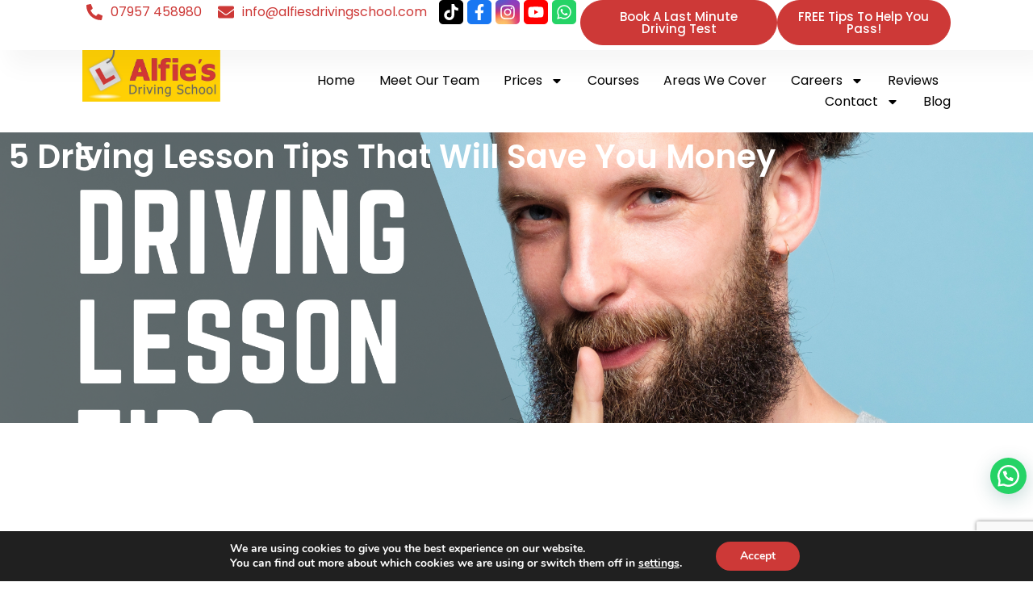

--- FILE ---
content_type: text/html; charset=UTF-8
request_url: https://alfiesdrivingschool.com/5-driving-lesson-tips/
body_size: 41416
content:
<!doctype html>
<html lang="en-GB">
<head>
<meta charset="UTF-8">
<meta name="viewport" content="width=device-width, initial-scale=1">
<link rel="profile" href="https://gmpg.org/xfn/11">
<meta name='robots' content='index, follow, max-image-preview:large, max-snippet:-1, max-video-preview:-1' />
<!-- This site is optimized with the Yoast SEO plugin v26.8 - https://yoast.com/product/yoast-seo-wordpress/ -->
<title>5 Driving Lesson Tips That Will Save You Money - Alfie&#039;s Driving School</title>
<meta name="description" content="5 Driving Lesson Tips That Will Save You Money With those tips on your side, you should be able to save a lot of money." />
<link rel="canonical" href="https://alfiesdrivingschool.com/5-driving-lesson-tips/" />
<meta property="og:locale" content="en_GB" />
<meta property="og:type" content="article" />
<meta property="og:title" content="5 Driving Lesson Tips That Will Save You Money - Alfie&#039;s Driving School" />
<meta property="og:description" content="5 Driving Lesson Tips That Will Save You Money With those tips on your side, you should be able to save a lot of money." />
<meta property="og:url" content="https://alfiesdrivingschool.com/5-driving-lesson-tips/" />
<meta property="og:site_name" content="Alfie&#039;s Driving School" />
<meta property="article:published_time" content="2021-07-22T07:59:07+00:00" />
<meta property="og:image" content="https://alfiesdrivingschool.com/wp-content/uploads/2021/07/5-Driving-Lessons-That-Will-Save-You-Money--1024x576.png" />
<meta property="og:image:width" content="1024" />
<meta property="og:image:height" content="576" />
<meta property="og:image:type" content="image/png" />
<meta name="author" content="Leon" />
<meta name="twitter:card" content="summary_large_image" />
<meta name="twitter:label1" content="Written by" />
<meta name="twitter:data1" content="Leon" />
<meta name="twitter:label2" content="Estimated reading time" />
<meta name="twitter:data2" content="3 minutes" />
<script type="application/ld+json" class="yoast-schema-graph">{"@context":"https://schema.org","@graph":[{"@type":"Article","@id":"https://alfiesdrivingschool.com/5-driving-lesson-tips/#article","isPartOf":{"@id":"https://alfiesdrivingschool.com/5-driving-lesson-tips/"},"author":{"name":"Leon","@id":"https://alfiesdrivingschool.com/#/schema/person/6a7dd288727fa4f3fcc3ec153065e94b"},"headline":"5 Driving Lesson Tips That Will Save You Money","datePublished":"2021-07-22T07:59:07+00:00","mainEntityOfPage":{"@id":"https://alfiesdrivingschool.com/5-driving-lesson-tips/"},"wordCount":522,"publisher":{"@id":"https://alfiesdrivingschool.com/#organization"},"image":{"@id":"https://alfiesdrivingschool.com/5-driving-lesson-tips/#primaryimage"},"thumbnailUrl":"https://alfiesdrivingschool.com/wp-content/uploads/2021/07/5-Driving-Lessons-That-Will-Save-You-Money-.png","keywords":["Driving Lesson Tips","Save Money"],"articleSection":["Driving"],"inLanguage":"en-GB"},{"@type":"WebPage","@id":"https://alfiesdrivingschool.com/5-driving-lesson-tips/","url":"https://alfiesdrivingschool.com/5-driving-lesson-tips/","name":"5 Driving Lesson Tips That Will Save You Money - Alfie&#039;s Driving School","isPartOf":{"@id":"https://alfiesdrivingschool.com/#website"},"primaryImageOfPage":{"@id":"https://alfiesdrivingschool.com/5-driving-lesson-tips/#primaryimage"},"image":{"@id":"https://alfiesdrivingschool.com/5-driving-lesson-tips/#primaryimage"},"thumbnailUrl":"https://alfiesdrivingschool.com/wp-content/uploads/2021/07/5-Driving-Lessons-That-Will-Save-You-Money-.png","datePublished":"2021-07-22T07:59:07+00:00","description":"5 Driving Lesson Tips That Will Save You Money With those tips on your side, you should be able to save a lot of money.","breadcrumb":{"@id":"https://alfiesdrivingschool.com/5-driving-lesson-tips/#breadcrumb"},"inLanguage":"en-GB","potentialAction":[{"@type":"ReadAction","target":["https://alfiesdrivingschool.com/5-driving-lesson-tips/"]}]},{"@type":"ImageObject","inLanguage":"en-GB","@id":"https://alfiesdrivingschool.com/5-driving-lesson-tips/#primaryimage","url":"https://alfiesdrivingschool.com/wp-content/uploads/2021/07/5-Driving-Lessons-That-Will-Save-You-Money-.png","contentUrl":"https://alfiesdrivingschool.com/wp-content/uploads/2021/07/5-Driving-Lessons-That-Will-Save-You-Money-.png","width":2240,"height":1260,"caption":"5 Driving Lessons That Will Save You Money"},{"@type":"BreadcrumbList","@id":"https://alfiesdrivingschool.com/5-driving-lesson-tips/#breadcrumb","itemListElement":[{"@type":"ListItem","position":1,"name":"Home","item":"https://alfiesdrivingschool.com/"},{"@type":"ListItem","position":2,"name":"Blog","item":"https://alfiesdrivingschool.com/blog/"},{"@type":"ListItem","position":3,"name":"5 Driving Lesson Tips That Will Save You Money"}]},{"@type":"WebSite","@id":"https://alfiesdrivingschool.com/#website","url":"https://alfiesdrivingschool.com/","name":"Alfie's Driving School","description":"The Number 1 Driving School In Essex","publisher":{"@id":"https://alfiesdrivingschool.com/#organization"},"potentialAction":[{"@type":"SearchAction","target":{"@type":"EntryPoint","urlTemplate":"https://alfiesdrivingschool.com/?s={search_term_string}"},"query-input":{"@type":"PropertyValueSpecification","valueRequired":true,"valueName":"search_term_string"}}],"inLanguage":"en-GB"},{"@type":"Organization","@id":"https://alfiesdrivingschool.com/#organization","name":"Alfie's Driving School","url":"https://alfiesdrivingschool.com/","logo":{"@type":"ImageObject","inLanguage":"en-GB","@id":"https://alfiesdrivingschool.com/#/schema/logo/image/","url":"https://alfiesdrivingschool.com/wp-content/uploads/2024/03/Alfies-Logo-Square.png","contentUrl":"https://alfiesdrivingschool.com/wp-content/uploads/2024/03/Alfies-Logo-Square.png","width":1080,"height":1080,"caption":"Alfie's Driving School"},"image":{"@id":"https://alfiesdrivingschool.com/#/schema/logo/image/"}},{"@type":"Person","@id":"https://alfiesdrivingschool.com/#/schema/person/6a7dd288727fa4f3fcc3ec153065e94b","name":"Leon","image":{"@type":"ImageObject","inLanguage":"en-GB","@id":"https://alfiesdrivingschool.com/#/schema/person/image/","url":"https://secure.gravatar.com/avatar/3c1d358ec8dd377e3a4ac43b1baa3f2a95869fdee1939c3a5ce8c35196d637ef?s=96&d=mm&r=g","contentUrl":"https://secure.gravatar.com/avatar/3c1d358ec8dd377e3a4ac43b1baa3f2a95869fdee1939c3a5ce8c35196d637ef?s=96&d=mm&r=g","caption":"Leon"},"sameAs":["https://alfiesdrivingschool.com"]}]}</script>
<!-- / Yoast SEO plugin. -->
<link rel='dns-prefetch' href='//www.googletagmanager.com' />
<link rel="alternate" type="application/rss+xml" title="Alfie&#039;s Driving School &raquo; Feed" href="https://alfiesdrivingschool.com/feed/" />
<link rel="alternate" type="application/rss+xml" title="Alfie&#039;s Driving School &raquo; Comments Feed" href="https://alfiesdrivingschool.com/comments/feed/" />
<link rel="alternate" type="application/rss+xml" title="Alfie&#039;s Driving School &raquo; 5 Driving Lesson Tips That Will Save You Money Comments Feed" href="https://alfiesdrivingschool.com/5-driving-lesson-tips/feed/" />
<link rel="alternate" title="oEmbed (JSON)" type="application/json+oembed" href="https://alfiesdrivingschool.com/wp-json/oembed/1.0/embed?url=https%3A%2F%2Falfiesdrivingschool.com%2F5-driving-lesson-tips%2F" />
<link rel="alternate" title="oEmbed (XML)" type="text/xml+oembed" href="https://alfiesdrivingschool.com/wp-json/oembed/1.0/embed?url=https%3A%2F%2Falfiesdrivingschool.com%2F5-driving-lesson-tips%2F&#038;format=xml" />
<style id='wp-img-auto-sizes-contain-inline-css'>
img:is([sizes=auto i],[sizes^="auto," i]){contain-intrinsic-size:3000px 1500px}
/*# sourceURL=wp-img-auto-sizes-contain-inline-css */
</style>
<!-- <link rel='stylesheet' id='fluentform-elementor-widget-css' href='https://alfiesdrivingschool.com/wp-content/plugins/fluentform/assets/css/fluent-forms-elementor-widget.css?ver=6.1.4' media='all' /> -->
<link rel="stylesheet" type="text/css" href="//alfiesdrivingschool.com/wp-content/cache/wpfc-minified/dqqsp2n1/h99he.css" media="all"/>
<style id='joinchat-button-style-inline-css'>
.wp-block-joinchat-button{border:none!important;text-align:center}.wp-block-joinchat-button figure{display:table;margin:0 auto;padding:0}.wp-block-joinchat-button figcaption{font:normal normal 400 .6em/2em var(--wp--preset--font-family--system-font,sans-serif);margin:0;padding:0}.wp-block-joinchat-button .joinchat-button__qr{background-color:#fff;border:6px solid #25d366;border-radius:30px;box-sizing:content-box;display:block;height:200px;margin:auto;overflow:hidden;padding:10px;width:200px}.wp-block-joinchat-button .joinchat-button__qr canvas,.wp-block-joinchat-button .joinchat-button__qr img{display:block;margin:auto}.wp-block-joinchat-button .joinchat-button__link{align-items:center;background-color:#25d366;border:6px solid #25d366;border-radius:30px;display:inline-flex;flex-flow:row nowrap;justify-content:center;line-height:1.25em;margin:0 auto;text-decoration:none}.wp-block-joinchat-button .joinchat-button__link:before{background:transparent var(--joinchat-ico) no-repeat center;background-size:100%;content:"";display:block;height:1.5em;margin:-.75em .75em -.75em 0;width:1.5em}.wp-block-joinchat-button figure+.joinchat-button__link{margin-top:10px}@media (orientation:landscape)and (min-height:481px),(orientation:portrait)and (min-width:481px){.wp-block-joinchat-button.joinchat-button--qr-only figure+.joinchat-button__link{display:none}}@media (max-width:480px),(orientation:landscape)and (max-height:480px){.wp-block-joinchat-button figure{display:none}}
/*# sourceURL=https://alfiesdrivingschool.com/wp-content/plugins/creame-whatsapp-me/gutenberg/build/style-index.css */
</style>
<!-- <link rel='stylesheet' id='hello-elementor-css' href='https://alfiesdrivingschool.com/wp-content/themes/hello-elementor/style.min.css?ver=3.3.0' media='all' /> -->
<!-- <link rel='stylesheet' id='hello-elementor-theme-style-css' href='https://alfiesdrivingschool.com/wp-content/themes/hello-elementor/theme.min.css?ver=3.3.0' media='all' /> -->
<!-- <link rel='stylesheet' id='hello-elementor-header-footer-css' href='https://alfiesdrivingschool.com/wp-content/themes/hello-elementor/header-footer.min.css?ver=3.3.0' media='all' /> -->
<!-- <link rel='stylesheet' id='elementor-frontend-css' href='https://alfiesdrivingschool.com/wp-content/uploads/elementor/css/custom-frontend.min.css?ver=1769302237' media='all' /> -->
<link rel="stylesheet" type="text/css" href="//alfiesdrivingschool.com/wp-content/cache/wpfc-minified/f2qz95ah/h99he.css" media="all"/>
<style id='elementor-frontend-inline-css'>
.elementor-kit-5{--e-global-color-primary:#000000;--e-global-color-secondary:#54595F;--e-global-color-text:#000000;--e-global-color-accent:#CD3937;--e-global-color-0b56b98:#FFD004;--e-global-typography-primary-font-family:"Poppins";--e-global-typography-primary-font-weight:600;--e-global-typography-secondary-font-family:"Poppins";--e-global-typography-secondary-font-weight:400;--e-global-typography-text-font-family:"Poppins";--e-global-typography-text-font-weight:400;--e-global-typography-accent-font-family:"Poppins";--e-global-typography-accent-font-weight:500;background-color:#FFFFFF;}.elementor-kit-5 e-page-transition{background-color:#FFBC7D;}.elementor-kit-5 h3{font-weight:500;}.elementor-section.elementor-section-boxed > .elementor-container{max-width:1140px;}.e-con{--container-max-width:1140px;}.elementor-widget:not(:last-child){margin-block-end:20px;}.elementor-element{--widgets-spacing:20px 20px;--widgets-spacing-row:20px;--widgets-spacing-column:20px;}{}h1.entry-title{display:var(--page-title-display);}.site-header .site-branding{flex-direction:column;align-items:stretch;}.site-header{padding-inline-end:0px;padding-inline-start:0px;}.site-footer .site-branding{flex-direction:column;align-items:stretch;}@media(max-width:1024px){.elementor-section.elementor-section-boxed > .elementor-container{max-width:1024px;}.e-con{--container-max-width:1024px;}}@media(max-width:767px){.elementor-section.elementor-section-boxed > .elementor-container{max-width:767px;}.e-con{--container-max-width:767px;}}
.elementor-25487 .elementor-element.elementor-element-40d4b6d{--display:flex;--flex-direction:column;--container-widget-width:100%;--container-widget-height:initial;--container-widget-flex-grow:0;--container-widget-align-self:initial;--flex-wrap-mobile:wrap;--padding-top:0px;--padding-bottom:0px;--padding-left:0px;--padding-right:0px;}.elementor-25487 .elementor-element.elementor-element-633fc25d{--display:flex;--min-height:62px;--flex-direction:row;--container-widget-width:calc( ( 1 - var( --container-widget-flex-grow ) ) * 100% );--container-widget-height:100%;--container-widget-flex-grow:1;--container-widget-align-self:stretch;--flex-wrap-mobile:wrap;--justify-content:space-between;--align-items:center;--gap:10px 10px;--row-gap:10px;--column-gap:10px;box-shadow:15px 15px 30px 5px rgba(0, 0, 0, 0.04);--padding-top:0%;--padding-bottom:0%;--padding-left:8%;--padding-right:8%;--z-index:96;}.elementor-25487 .elementor-element.elementor-element-633fc25d:not(.elementor-motion-effects-element-type-background), .elementor-25487 .elementor-element.elementor-element-633fc25d > .elementor-motion-effects-container > .elementor-motion-effects-layer{background-color:#FFFFFF;}.elementor-widget-icon-list .elementor-icon-list-item:not(:last-child):after{border-color:var( --e-global-color-text );}.elementor-widget-icon-list .elementor-icon-list-icon i{color:var( --e-global-color-primary );}.elementor-widget-icon-list .elementor-icon-list-icon svg{fill:var( --e-global-color-primary );}.elementor-widget-icon-list .elementor-icon-list-item > .elementor-icon-list-text, .elementor-widget-icon-list .elementor-icon-list-item > a{font-family:var( --e-global-typography-text-font-family ), Sans-serif;font-weight:var( --e-global-typography-text-font-weight );}.elementor-widget-icon-list .elementor-icon-list-text{color:var( --e-global-color-secondary );}.elementor-25487 .elementor-element.elementor-element-ab5b3e2.elementor-element{--flex-grow:1;--flex-shrink:0;}.elementor-25487 .elementor-element.elementor-element-ab5b3e2 .elementor-icon-list-items:not(.elementor-inline-items) .elementor-icon-list-item:not(:last-child){padding-block-end:calc(5px/2);}.elementor-25487 .elementor-element.elementor-element-ab5b3e2 .elementor-icon-list-items:not(.elementor-inline-items) .elementor-icon-list-item:not(:first-child){margin-block-start:calc(5px/2);}.elementor-25487 .elementor-element.elementor-element-ab5b3e2 .elementor-icon-list-items.elementor-inline-items .elementor-icon-list-item{margin-inline:calc(5px/2);}.elementor-25487 .elementor-element.elementor-element-ab5b3e2 .elementor-icon-list-items.elementor-inline-items{margin-inline:calc(-5px/2);}.elementor-25487 .elementor-element.elementor-element-ab5b3e2 .elementor-icon-list-items.elementor-inline-items .elementor-icon-list-item:after{inset-inline-end:calc(-5px/2);}.elementor-25487 .elementor-element.elementor-element-ab5b3e2 .elementor-icon-list-icon i{color:#CD3937;transition:color 0.3s;}.elementor-25487 .elementor-element.elementor-element-ab5b3e2 .elementor-icon-list-icon svg{fill:#CD3937;transition:fill 0.3s;}.elementor-25487 .elementor-element.elementor-element-ab5b3e2 .elementor-icon-list-item:hover .elementor-icon-list-icon i{color:var( --e-global-color-primary );}.elementor-25487 .elementor-element.elementor-element-ab5b3e2 .elementor-icon-list-item:hover .elementor-icon-list-icon svg{fill:var( --e-global-color-primary );}.elementor-25487 .elementor-element.elementor-element-ab5b3e2{--e-icon-list-icon-size:30px;}.elementor-25487 .elementor-element.elementor-element-ab5b3e2 .elementor-icon-list-icon{padding-inline-end:0px;}.elementor-25487 .elementor-element.elementor-element-ab5b3e2 .elementor-icon-list-item > .elementor-icon-list-text, .elementor-25487 .elementor-element.elementor-element-ab5b3e2 .elementor-icon-list-item > a{font-family:"Poppins", Sans-serif;font-weight:400;}.elementor-25487 .elementor-element.elementor-element-ab5b3e2 .elementor-icon-list-text{color:#CD3937;transition:color 0.3s;}.elementor-25487 .elementor-element.elementor-element-ab5b3e2 .elementor-icon-list-item:hover .elementor-icon-list-text{color:var( --e-global-color-primary );}.elementor-widget-button .elementor-button{background-color:var( --e-global-color-accent );font-family:var( --e-global-typography-accent-font-family ), Sans-serif;font-weight:var( --e-global-typography-accent-font-weight );}.elementor-25487 .elementor-element.elementor-element-7ebd683 .elementor-button{background-color:#CD3937;font-family:"Poppins", Sans-serif;font-weight:500;fill:#FFFFFF;color:#FFFFFF;border-style:solid;border-width:1px 1px 1px 1px;border-color:#CD3937;border-radius:50px 50px 50px 50px;}.elementor-25487 .elementor-element.elementor-element-7ebd683 .elementor-button:hover, .elementor-25487 .elementor-element.elementor-element-7ebd683 .elementor-button:focus{background-color:#FFFFFF;color:#CD3937;}.elementor-25487 .elementor-element.elementor-element-7ebd683 .elementor-button:hover svg, .elementor-25487 .elementor-element.elementor-element-7ebd683 .elementor-button:focus svg{fill:#CD3937;}.elementor-25487 .elementor-element.elementor-element-9d29512 .elementor-button{background-color:#CD3937;font-family:"Poppins", Sans-serif;font-weight:500;fill:#FFFFFF;color:#FFFFFF;border-style:solid;border-width:1px 1px 1px 1px;border-color:#CD3937;border-radius:50px 50px 50px 50px;}.elementor-25487 .elementor-element.elementor-element-9d29512 .elementor-button:hover, .elementor-25487 .elementor-element.elementor-element-9d29512 .elementor-button:focus{background-color:#FFFFFF;color:#CD3937;}.elementor-25487 .elementor-element.elementor-element-9d29512 .elementor-button:hover svg, .elementor-25487 .elementor-element.elementor-element-9d29512 .elementor-button:focus svg{fill:#CD3937;}.elementor-25487 .elementor-element.elementor-element-1a78e137{--display:flex;--flex-direction:row;--container-widget-width:calc( ( 1 - var( --container-widget-flex-grow ) ) * 100% );--container-widget-height:100%;--container-widget-flex-grow:1;--container-widget-align-self:stretch;--flex-wrap-mobile:wrap;--justify-content:space-between;--align-items:center;--gap:0px 0px;--row-gap:0px;--column-gap:0px;--padding-top:0%;--padding-bottom:0%;--padding-left:8%;--padding-right:8%;--z-index:95;}.elementor-25487 .elementor-element.elementor-element-1a78e137:not(.elementor-motion-effects-element-type-background), .elementor-25487 .elementor-element.elementor-element-1a78e137 > .elementor-motion-effects-container > .elementor-motion-effects-layer{background-color:#FFFFFF;}.elementor-widget-image .widget-image-caption{color:var( --e-global-color-text );font-family:var( --e-global-typography-text-font-family ), Sans-serif;font-weight:var( --e-global-typography-text-font-weight );}.elementor-25487 .elementor-element.elementor-element-73000d6 img{width:100%;max-width:180px;}.elementor-widget-nav-menu .elementor-nav-menu .elementor-item{font-family:var( --e-global-typography-primary-font-family ), Sans-serif;font-weight:var( --e-global-typography-primary-font-weight );}.elementor-widget-nav-menu .elementor-nav-menu--main .elementor-item{color:var( --e-global-color-text );fill:var( --e-global-color-text );}.elementor-widget-nav-menu .elementor-nav-menu--main .elementor-item:hover,
.elementor-widget-nav-menu .elementor-nav-menu--main .elementor-item.elementor-item-active,
.elementor-widget-nav-menu .elementor-nav-menu--main .elementor-item.highlighted,
.elementor-widget-nav-menu .elementor-nav-menu--main .elementor-item:focus{color:var( --e-global-color-accent );fill:var( --e-global-color-accent );}.elementor-widget-nav-menu .elementor-nav-menu--main:not(.e--pointer-framed) .elementor-item:before,
.elementor-widget-nav-menu .elementor-nav-menu--main:not(.e--pointer-framed) .elementor-item:after{background-color:var( --e-global-color-accent );}.elementor-widget-nav-menu .e--pointer-framed .elementor-item:before,
.elementor-widget-nav-menu .e--pointer-framed .elementor-item:after{border-color:var( --e-global-color-accent );}.elementor-widget-nav-menu{--e-nav-menu-divider-color:var( --e-global-color-text );}.elementor-widget-nav-menu .elementor-nav-menu--dropdown .elementor-item, .elementor-widget-nav-menu .elementor-nav-menu--dropdown  .elementor-sub-item{font-family:var( --e-global-typography-accent-font-family ), Sans-serif;font-weight:var( --e-global-typography-accent-font-weight );}.elementor-25487 .elementor-element.elementor-element-223df30b > .elementor-widget-container{margin:25px 0px 25px 0px;}.elementor-25487 .elementor-element.elementor-element-223df30b .elementor-menu-toggle{margin-left:auto;background-color:#02010100;}.elementor-25487 .elementor-element.elementor-element-223df30b .elementor-nav-menu .elementor-item{font-family:"Poppins", Sans-serif;font-size:16px;font-weight:400;text-transform:capitalize;font-style:normal;text-decoration:none;line-height:1em;letter-spacing:0px;}.elementor-25487 .elementor-element.elementor-element-223df30b .elementor-nav-menu--main .elementor-item{color:#000000;fill:#000000;padding-left:0px;padding-right:0px;padding-top:5px;padding-bottom:5px;}.elementor-25487 .elementor-element.elementor-element-223df30b .elementor-nav-menu--main .elementor-item:hover,
.elementor-25487 .elementor-element.elementor-element-223df30b .elementor-nav-menu--main .elementor-item.elementor-item-active,
.elementor-25487 .elementor-element.elementor-element-223df30b .elementor-nav-menu--main .elementor-item.highlighted,
.elementor-25487 .elementor-element.elementor-element-223df30b .elementor-nav-menu--main .elementor-item:focus{color:#CD3937;fill:#CD3937;}.elementor-25487 .elementor-element.elementor-element-223df30b .elementor-nav-menu--main:not(.e--pointer-framed) .elementor-item:before,
.elementor-25487 .elementor-element.elementor-element-223df30b .elementor-nav-menu--main:not(.e--pointer-framed) .elementor-item:after{background-color:#CD3937;}.elementor-25487 .elementor-element.elementor-element-223df30b .e--pointer-framed .elementor-item:before,
.elementor-25487 .elementor-element.elementor-element-223df30b .e--pointer-framed .elementor-item:after{border-color:#CD3937;}.elementor-25487 .elementor-element.elementor-element-223df30b .elementor-nav-menu--main .elementor-item.elementor-item-active{color:#CD3937;}.elementor-25487 .elementor-element.elementor-element-223df30b .elementor-nav-menu--main:not(.e--pointer-framed) .elementor-item.elementor-item-active:before,
.elementor-25487 .elementor-element.elementor-element-223df30b .elementor-nav-menu--main:not(.e--pointer-framed) .elementor-item.elementor-item-active:after{background-color:#CD3937;}.elementor-25487 .elementor-element.elementor-element-223df30b .e--pointer-framed .elementor-item.elementor-item-active:before,
.elementor-25487 .elementor-element.elementor-element-223df30b .e--pointer-framed .elementor-item.elementor-item-active:after{border-color:#CD3937;}.elementor-25487 .elementor-element.elementor-element-223df30b .e--pointer-framed .elementor-item:before{border-width:1px;}.elementor-25487 .elementor-element.elementor-element-223df30b .e--pointer-framed.e--animation-draw .elementor-item:before{border-width:0 0 1px 1px;}.elementor-25487 .elementor-element.elementor-element-223df30b .e--pointer-framed.e--animation-draw .elementor-item:after{border-width:1px 1px 0 0;}.elementor-25487 .elementor-element.elementor-element-223df30b .e--pointer-framed.e--animation-corners .elementor-item:before{border-width:1px 0 0 1px;}.elementor-25487 .elementor-element.elementor-element-223df30b .e--pointer-framed.e--animation-corners .elementor-item:after{border-width:0 1px 1px 0;}.elementor-25487 .elementor-element.elementor-element-223df30b .e--pointer-underline .elementor-item:after,
.elementor-25487 .elementor-element.elementor-element-223df30b .e--pointer-overline .elementor-item:before,
.elementor-25487 .elementor-element.elementor-element-223df30b .e--pointer-double-line .elementor-item:before,
.elementor-25487 .elementor-element.elementor-element-223df30b .e--pointer-double-line .elementor-item:after{height:1px;}.elementor-25487 .elementor-element.elementor-element-223df30b{--e-nav-menu-horizontal-menu-item-margin:calc( 30px / 2 );}.elementor-25487 .elementor-element.elementor-element-223df30b .elementor-nav-menu--main:not(.elementor-nav-menu--layout-horizontal) .elementor-nav-menu > li:not(:last-child){margin-bottom:30px;}.elementor-25487 .elementor-element.elementor-element-223df30b .elementor-nav-menu--dropdown a, .elementor-25487 .elementor-element.elementor-element-223df30b .elementor-menu-toggle{color:#000000;fill:#000000;}.elementor-25487 .elementor-element.elementor-element-223df30b .elementor-nav-menu--dropdown{background-color:#F3F5F8;}.elementor-25487 .elementor-element.elementor-element-223df30b .elementor-nav-menu--dropdown a:hover,
.elementor-25487 .elementor-element.elementor-element-223df30b .elementor-nav-menu--dropdown a:focus,
.elementor-25487 .elementor-element.elementor-element-223df30b .elementor-nav-menu--dropdown a.elementor-item-active,
.elementor-25487 .elementor-element.elementor-element-223df30b .elementor-nav-menu--dropdown a.highlighted,
.elementor-25487 .elementor-element.elementor-element-223df30b .elementor-menu-toggle:hover,
.elementor-25487 .elementor-element.elementor-element-223df30b .elementor-menu-toggle:focus{color:#CD3937;}.elementor-25487 .elementor-element.elementor-element-223df30b .elementor-nav-menu--dropdown a:hover,
.elementor-25487 .elementor-element.elementor-element-223df30b .elementor-nav-menu--dropdown a:focus,
.elementor-25487 .elementor-element.elementor-element-223df30b .elementor-nav-menu--dropdown a.elementor-item-active,
.elementor-25487 .elementor-element.elementor-element-223df30b .elementor-nav-menu--dropdown a.highlighted{background-color:#F9FAFD;}.elementor-25487 .elementor-element.elementor-element-223df30b .elementor-nav-menu--dropdown a.elementor-item-active{background-color:#F9FAFD;}.elementor-25487 .elementor-element.elementor-element-223df30b .elementor-nav-menu--dropdown .elementor-item, .elementor-25487 .elementor-element.elementor-element-223df30b .elementor-nav-menu--dropdown  .elementor-sub-item{font-family:"Poppins", Sans-serif;font-size:16px;font-weight:400;text-transform:capitalize;font-style:normal;text-decoration:none;letter-spacing:0px;}.elementor-25487 .elementor-element.elementor-element-223df30b div.elementor-menu-toggle{color:#CD3937;}.elementor-25487 .elementor-element.elementor-element-223df30b div.elementor-menu-toggle svg{fill:#CD3937;}.elementor-theme-builder-content-area{height:400px;}.elementor-location-header:before, .elementor-location-footer:before{content:"";display:table;clear:both;}@media(max-width:1024px){.elementor-25487 .elementor-element.elementor-element-633fc25d{--padding-top:1%;--padding-bottom:1%;--padding-left:5%;--padding-right:5%;}.elementor-25487 .elementor-element.elementor-element-ab5b3e2 .elementor-icon-list-item > .elementor-icon-list-text, .elementor-25487 .elementor-element.elementor-element-ab5b3e2 .elementor-icon-list-item > a{font-size:0px;}.elementor-25487 .elementor-element.elementor-element-7ebd683 .elementor-button{padding:10px 20px 10px 20px;}.elementor-25487 .elementor-element.elementor-element-9d29512 .elementor-button{padding:10px 20px 10px 20px;}.elementor-25487 .elementor-element.elementor-element-1a78e137{--padding-top:0%;--padding-bottom:0%;--padding-left:5%;--padding-right:5%;}.elementor-25487 .elementor-element.elementor-element-223df30b > .elementor-widget-container{margin:20px 0px 20px 0px;}.elementor-25487 .elementor-element.elementor-element-223df30b .elementor-nav-menu .elementor-item{font-size:14px;}.elementor-25487 .elementor-element.elementor-element-223df30b{--e-nav-menu-horizontal-menu-item-margin:calc( 15px / 2 );}.elementor-25487 .elementor-element.elementor-element-223df30b .elementor-nav-menu--main:not(.elementor-nav-menu--layout-horizontal) .elementor-nav-menu > li:not(:last-child){margin-bottom:15px;}.elementor-25487 .elementor-element.elementor-element-223df30b .elementor-nav-menu--dropdown .elementor-item, .elementor-25487 .elementor-element.elementor-element-223df30b .elementor-nav-menu--dropdown  .elementor-sub-item{font-size:14px;}}@media(max-width:767px){.elementor-25487 .elementor-element.elementor-element-633fc25d{--min-height:50px;--flex-direction:row-reverse;--container-widget-width:initial;--container-widget-height:100%;--container-widget-flex-grow:1;--container-widget-align-self:stretch;--flex-wrap-mobile:wrap-reverse;--justify-content:center;--padding-top:5%;--padding-bottom:5%;--padding-left:5%;--padding-right:5%;}.elementor-25487 .elementor-element.elementor-element-ab5b3e2.elementor-element{--flex-grow:1;--flex-shrink:0;}.elementor-25487 .elementor-element.elementor-element-7ebd683{width:auto;max-width:auto;}.elementor-25487 .elementor-element.elementor-element-7ebd683.elementor-element{--flex-grow:0;--flex-shrink:1;}.elementor-25487 .elementor-element.elementor-element-7ebd683 .elementor-button{font-size:3vw;}.elementor-25487 .elementor-element.elementor-element-9d29512{width:auto;max-width:auto;}.elementor-25487 .elementor-element.elementor-element-9d29512.elementor-element{--flex-grow:0;--flex-shrink:1;}.elementor-25487 .elementor-element.elementor-element-9d29512 .elementor-button{font-size:3vw;}.elementor-25487 .elementor-element.elementor-element-1a78e137{--min-height:50px;}.elementor-25487 .elementor-element.elementor-element-73000d6 img{max-width:120px;}.elementor-25487 .elementor-element.elementor-element-223df30b > .elementor-widget-container{margin:0px 0px 0px 0px;}.elementor-25487 .elementor-element.elementor-element-223df30b .elementor-nav-menu--dropdown a{padding-top:14px;padding-bottom:14px;}.elementor-25487 .elementor-element.elementor-element-223df30b .elementor-nav-menu--main > .elementor-nav-menu > li > .elementor-nav-menu--dropdown, .elementor-25487 .elementor-element.elementor-element-223df30b .elementor-nav-menu__container.elementor-nav-menu--dropdown{margin-top:15px !important;}.elementor-25487 .elementor-element.elementor-element-223df30b{--nav-menu-icon-size:20px;}}
.elementor-27497 .elementor-element.elementor-element-253819e:not(.elementor-motion-effects-element-type-background), .elementor-27497 .elementor-element.elementor-element-253819e > .elementor-motion-effects-container > .elementor-motion-effects-layer{background-color:#FFFFFF;}.elementor-27497 .elementor-element.elementor-element-253819e > .elementor-background-overlay{background-image:url("https://alfiesdrivingschool.com/wp-content/uploads/2025/02/Driving-lessons-in-Essex-1.jpg");background-position:center center;background-size:cover;opacity:0.2;transition:background 0.3s, border-radius 0.3s, opacity 0.3s;}.elementor-27497 .elementor-element.elementor-element-253819e{transition:background 0.3s, border 0.3s, border-radius 0.3s, box-shadow 0.3s;padding:40px 0px 40px 0px;}.elementor-widget-heading .elementor-heading-title{font-family:var( --e-global-typography-primary-font-family ), Sans-serif;font-weight:var( --e-global-typography-primary-font-weight );color:var( --e-global-color-primary );}.elementor-27497 .elementor-element.elementor-element-7730de3{text-align:center;}.elementor-27497 .elementor-element.elementor-element-7730de3 .elementor-heading-title{font-family:"Poppins", Sans-serif;font-size:45px;font-weight:600;text-transform:none;font-style:normal;text-decoration:none;line-height:1.2em;letter-spacing:0px;word-spacing:0em;color:#212121;}.elementor-27497 .elementor-element.elementor-element-68bbaea{--display:flex;}.elementor-widget-button .elementor-button{background-color:var( --e-global-color-accent );font-family:var( --e-global-typography-accent-font-family ), Sans-serif;font-weight:var( --e-global-typography-accent-font-weight );}.elementor-27497 .elementor-element.elementor-element-2d8e174 .elementor-button{background-color:var( --e-global-color-accent );font-family:"Poppins", Sans-serif;font-size:16px;font-weight:500;text-transform:capitalize;font-style:normal;text-decoration:none;line-height:1em;letter-spacing:0px;word-spacing:0em;fill:#FFFFFF;color:#FFFFFF;border-style:solid;border-width:1px 1px 1px 1px;border-color:var( --e-global-color-accent );border-radius:50px 50px 50px 50px;}.elementor-27497 .elementor-element.elementor-element-2d8e174 .elementor-button:hover, .elementor-27497 .elementor-element.elementor-element-2d8e174 .elementor-button:focus{background-color:#FFFFFF;color:var( --e-global-color-accent );border-color:#CD3937;}.elementor-27497 .elementor-element.elementor-element-2d8e174 > .elementor-widget-container{margin:0px 0px 0px 0px;}.elementor-27497 .elementor-element.elementor-element-2d8e174 .elementor-button:hover svg, .elementor-27497 .elementor-element.elementor-element-2d8e174 .elementor-button:focus svg{fill:var( --e-global-color-accent );}.elementor-27497 .elementor-element.elementor-element-3de1d38f > .elementor-container > .elementor-column > .elementor-widget-wrap{align-content:center;align-items:center;}.elementor-27497 .elementor-element.elementor-element-3de1d38f:not(.elementor-motion-effects-element-type-background), .elementor-27497 .elementor-element.elementor-element-3de1d38f > .elementor-motion-effects-container > .elementor-motion-effects-layer{background-color:#E3E3E3;}.elementor-27497 .elementor-element.elementor-element-3de1d38f{transition:background 0.3s, border 0.3s, border-radius 0.3s, box-shadow 0.3s;padding:100px 0px 100px 0px;}.elementor-27497 .elementor-element.elementor-element-3de1d38f > .elementor-background-overlay{transition:background 0.3s, border-radius 0.3s, opacity 0.3s;}.elementor-27497 .elementor-element.elementor-element-1536b68c{text-align:start;}.elementor-27497 .elementor-element.elementor-element-1536b68c .elementor-heading-title{font-family:"Poppins", Sans-serif;font-size:45px;font-weight:600;text-transform:none;font-style:normal;text-decoration:none;line-height:1.2em;letter-spacing:0px;word-spacing:0em;color:#212121;}.elementor-27497 .elementor-element.elementor-element-ccbfade > .elementor-container > .elementor-column > .elementor-widget-wrap{align-content:center;align-items:center;}.elementor-27497 .elementor-element.elementor-element-ccbfade{padding:35px 0px 0px 0px;}.elementor-27497 .elementor-element.elementor-element-efba020 > .elementor-widget-container{margin:0px 0px 20px 0px;}.elementor-27497 .elementor-element.elementor-element-efba020{text-align:start;}.elementor-27497 .elementor-element.elementor-element-efba020 .elementor-heading-title{font-family:"Poppins", Sans-serif;font-size:33px;font-weight:600;text-transform:none;font-style:normal;text-decoration:none;line-height:1.2em;letter-spacing:0px;word-spacing:0em;color:#212121;}.elementor-widget-icon-list .elementor-icon-list-item:not(:last-child):after{border-color:var( --e-global-color-text );}.elementor-widget-icon-list .elementor-icon-list-icon i{color:var( --e-global-color-primary );}.elementor-widget-icon-list .elementor-icon-list-icon svg{fill:var( --e-global-color-primary );}.elementor-widget-icon-list .elementor-icon-list-item > .elementor-icon-list-text, .elementor-widget-icon-list .elementor-icon-list-item > a{font-family:var( --e-global-typography-text-font-family ), Sans-serif;font-weight:var( --e-global-typography-text-font-weight );}.elementor-widget-icon-list .elementor-icon-list-text{color:var( --e-global-color-secondary );}.elementor-27497 .elementor-element.elementor-element-90c098c.elementor-element{--flex-grow:1;--flex-shrink:0;}.elementor-27497 .elementor-element.elementor-element-90c098c .elementor-icon-list-items:not(.elementor-inline-items) .elementor-icon-list-item:not(:last-child){padding-block-end:calc(20px/2);}.elementor-27497 .elementor-element.elementor-element-90c098c .elementor-icon-list-items:not(.elementor-inline-items) .elementor-icon-list-item:not(:first-child){margin-block-start:calc(20px/2);}.elementor-27497 .elementor-element.elementor-element-90c098c .elementor-icon-list-items.elementor-inline-items .elementor-icon-list-item{margin-inline:calc(20px/2);}.elementor-27497 .elementor-element.elementor-element-90c098c .elementor-icon-list-items.elementor-inline-items{margin-inline:calc(-20px/2);}.elementor-27497 .elementor-element.elementor-element-90c098c .elementor-icon-list-items.elementor-inline-items .elementor-icon-list-item:after{inset-inline-end:calc(-20px/2);}.elementor-27497 .elementor-element.elementor-element-90c098c .elementor-icon-list-icon i{color:#CD3937;transition:color 0.3s;}.elementor-27497 .elementor-element.elementor-element-90c098c .elementor-icon-list-icon svg{fill:#CD3937;transition:fill 0.3s;}.elementor-27497 .elementor-element.elementor-element-90c098c .elementor-icon-list-item:hover .elementor-icon-list-icon i{color:var( --e-global-color-accent );}.elementor-27497 .elementor-element.elementor-element-90c098c .elementor-icon-list-item:hover .elementor-icon-list-icon svg{fill:var( --e-global-color-accent );}.elementor-27497 .elementor-element.elementor-element-90c098c{--e-icon-list-icon-size:25px;--icon-vertical-align:flex-start;--icon-vertical-offset:0px;}.elementor-27497 .elementor-element.elementor-element-90c098c .elementor-icon-list-icon{padding-inline-end:10px;}.elementor-27497 .elementor-element.elementor-element-90c098c .elementor-icon-list-item > .elementor-icon-list-text, .elementor-27497 .elementor-element.elementor-element-90c098c .elementor-icon-list-item > a{font-family:"Poppins", Sans-serif;font-weight:400;}.elementor-27497 .elementor-element.elementor-element-90c098c .elementor-icon-list-text{color:var( --e-global-color-text );transition:color 0.3s;}.elementor-27497 .elementor-element.elementor-element-90c098c .elementor-icon-list-item:hover .elementor-icon-list-text{color:var( --e-global-color-accent );}.elementor-27497 .elementor-element.elementor-element-da5c490 > .elementor-widget-container{margin:20px 0px 20px 0px;}.elementor-27497 .elementor-element.elementor-element-da5c490.elementor-element{--flex-grow:1;--flex-shrink:0;}.elementor-27497 .elementor-element.elementor-element-da5c490 .elementor-icon-list-items:not(.elementor-inline-items) .elementor-icon-list-item:not(:last-child){padding-block-end:calc(15px/2);}.elementor-27497 .elementor-element.elementor-element-da5c490 .elementor-icon-list-items:not(.elementor-inline-items) .elementor-icon-list-item:not(:first-child){margin-block-start:calc(15px/2);}.elementor-27497 .elementor-element.elementor-element-da5c490 .elementor-icon-list-items.elementor-inline-items .elementor-icon-list-item{margin-inline:calc(15px/2);}.elementor-27497 .elementor-element.elementor-element-da5c490 .elementor-icon-list-items.elementor-inline-items{margin-inline:calc(-15px/2);}.elementor-27497 .elementor-element.elementor-element-da5c490 .elementor-icon-list-items.elementor-inline-items .elementor-icon-list-item:after{inset-inline-end:calc(-15px/2);}.elementor-27497 .elementor-element.elementor-element-da5c490 .elementor-icon-list-icon i{color:#CD3937;transition:color 0.3s;}.elementor-27497 .elementor-element.elementor-element-da5c490 .elementor-icon-list-icon svg{fill:#CD3937;transition:fill 0.3s;}.elementor-27497 .elementor-element.elementor-element-da5c490 .elementor-icon-list-item:hover .elementor-icon-list-icon i{color:var( --e-global-color-accent );}.elementor-27497 .elementor-element.elementor-element-da5c490 .elementor-icon-list-item:hover .elementor-icon-list-icon svg{fill:var( --e-global-color-accent );}.elementor-27497 .elementor-element.elementor-element-da5c490{--e-icon-list-icon-size:25px;--icon-vertical-align:center;}.elementor-27497 .elementor-element.elementor-element-da5c490 .elementor-icon-list-item > .elementor-icon-list-text, .elementor-27497 .elementor-element.elementor-element-da5c490 .elementor-icon-list-item > a{font-family:"Roboto", Sans-serif;font-size:14px;font-weight:300;}.elementor-27497 .elementor-element.elementor-element-da5c490 .elementor-icon-list-text{color:#FFFFFF;transition:color 0.3s;}.elementor-27497 .elementor-element.elementor-element-da5c490 .elementor-icon-list-item:hover .elementor-icon-list-text{color:var( --e-global-color-primary );}.elementor-27497 .elementor-element.elementor-element-d36dbc5.elementor-element{--flex-grow:1;--flex-shrink:0;}.elementor-27497 .elementor-element.elementor-element-d36dbc5 .elementor-icon-list-items:not(.elementor-inline-items) .elementor-icon-list-item:not(:last-child){padding-block-end:calc(20px/2);}.elementor-27497 .elementor-element.elementor-element-d36dbc5 .elementor-icon-list-items:not(.elementor-inline-items) .elementor-icon-list-item:not(:first-child){margin-block-start:calc(20px/2);}.elementor-27497 .elementor-element.elementor-element-d36dbc5 .elementor-icon-list-items.elementor-inline-items .elementor-icon-list-item{margin-inline:calc(20px/2);}.elementor-27497 .elementor-element.elementor-element-d36dbc5 .elementor-icon-list-items.elementor-inline-items{margin-inline:calc(-20px/2);}.elementor-27497 .elementor-element.elementor-element-d36dbc5 .elementor-icon-list-items.elementor-inline-items .elementor-icon-list-item:after{inset-inline-end:calc(-20px/2);}.elementor-27497 .elementor-element.elementor-element-d36dbc5 .elementor-icon-list-icon i{color:#CD3937;transition:color 0.3s;}.elementor-27497 .elementor-element.elementor-element-d36dbc5 .elementor-icon-list-icon svg{fill:#CD3937;transition:fill 0.3s;}.elementor-27497 .elementor-element.elementor-element-d36dbc5 .elementor-icon-list-item:hover .elementor-icon-list-icon i{color:var( --e-global-color-accent );}.elementor-27497 .elementor-element.elementor-element-d36dbc5 .elementor-icon-list-item:hover .elementor-icon-list-icon svg{fill:var( --e-global-color-accent );}.elementor-27497 .elementor-element.elementor-element-d36dbc5{--e-icon-list-icon-size:25px;--icon-vertical-align:flex-start;--icon-vertical-offset:0px;}.elementor-27497 .elementor-element.elementor-element-d36dbc5 .elementor-icon-list-icon{padding-inline-end:10px;}.elementor-27497 .elementor-element.elementor-element-d36dbc5 .elementor-icon-list-item > .elementor-icon-list-text, .elementor-27497 .elementor-element.elementor-element-d36dbc5 .elementor-icon-list-item > a{font-family:"Poppins", Sans-serif;font-weight:400;}.elementor-27497 .elementor-element.elementor-element-d36dbc5 .elementor-icon-list-text{color:var( --e-global-color-text );transition:color 0.3s;}.elementor-27497 .elementor-element.elementor-element-d36dbc5 .elementor-icon-list-item:hover .elementor-icon-list-text{color:var( --e-global-color-accent );}.elementor-widget-icon-box.elementor-view-stacked .elementor-icon{background-color:var( --e-global-color-primary );}.elementor-widget-icon-box.elementor-view-framed .elementor-icon, .elementor-widget-icon-box.elementor-view-default .elementor-icon{fill:var( --e-global-color-primary );color:var( --e-global-color-primary );border-color:var( --e-global-color-primary );}.elementor-widget-icon-box .elementor-icon-box-title, .elementor-widget-icon-box .elementor-icon-box-title a{font-family:var( --e-global-typography-primary-font-family ), Sans-serif;font-weight:var( --e-global-typography-primary-font-weight );}.elementor-widget-icon-box .elementor-icon-box-title{color:var( --e-global-color-primary );}.elementor-widget-icon-box:has(:hover) .elementor-icon-box-title,
.elementor-widget-icon-box:has(:focus) .elementor-icon-box-title{color:var( --e-global-color-primary );}.elementor-widget-icon-box .elementor-icon-box-description{font-family:var( --e-global-typography-text-font-family ), Sans-serif;font-weight:var( --e-global-typography-text-font-weight );color:var( --e-global-color-text );}.elementor-27497 .elementor-element.elementor-element-f004df6 .elementor-icon-box-wrapper{align-items:start;text-align:start;gap:15px;}.elementor-27497 .elementor-element.elementor-element-f004df6 .elementor-icon-box-title{margin-block-end:8px;}.elementor-27497 .elementor-element.elementor-element-f004df6.elementor-view-stacked .elementor-icon{background-color:var( --e-global-color-accent );}.elementor-27497 .elementor-element.elementor-element-f004df6.elementor-view-framed .elementor-icon, .elementor-27497 .elementor-element.elementor-element-f004df6.elementor-view-default .elementor-icon{fill:var( --e-global-color-accent );color:var( --e-global-color-accent );border-color:var( --e-global-color-accent );}.elementor-27497 .elementor-element.elementor-element-f004df6 .elementor-icon{font-size:25px;}.elementor-27497 .elementor-element.elementor-element-f004df6 .elementor-icon-box-title, .elementor-27497 .elementor-element.elementor-element-f004df6 .elementor-icon-box-title a{font-family:"Poppins", Sans-serif;font-size:15px;font-weight:600;line-height:10px;letter-spacing:0.76px;}.elementor-27497 .elementor-element.elementor-element-f004df6:has(:hover) .elementor-icon-box-title,
.elementor-27497 .elementor-element.elementor-element-f004df6:has(:focus) .elementor-icon-box-title{color:var( --e-global-color-text );}.elementor-27497 .elementor-element.elementor-element-f004df6 .elementor-icon-box-description{font-family:"Poppins", Sans-serif;font-weight:400;line-height:22px;color:var( --e-global-color-text );}.elementor-27497 .elementor-element.elementor-element-803f331 .elementor-button{background-color:var( --e-global-color-accent );font-family:"Poppins", Sans-serif;font-size:16px;font-weight:500;text-transform:capitalize;font-style:normal;text-decoration:none;line-height:1em;letter-spacing:0px;word-spacing:0em;fill:#FFFFFF;color:#FFFFFF;border-style:solid;border-width:1px 1px 1px 1px;border-color:var( --e-global-color-accent );border-radius:50px 50px 50px 50px;}.elementor-27497 .elementor-element.elementor-element-803f331 .elementor-button:hover, .elementor-27497 .elementor-element.elementor-element-803f331 .elementor-button:focus{background-color:#FFFFFF;color:var( --e-global-color-accent );border-color:#CD3937;}.elementor-27497 .elementor-element.elementor-element-803f331 > .elementor-widget-container{margin:20px 0px 0px 0px;}.elementor-27497 .elementor-element.elementor-element-803f331 .elementor-button:hover svg, .elementor-27497 .elementor-element.elementor-element-803f331 .elementor-button:focus svg{fill:var( --e-global-color-accent );}.elementor-27497 .elementor-element.elementor-element-0847949 > .elementor-container > .elementor-column > .elementor-widget-wrap{align-content:center;align-items:center;}.elementor-27497 .elementor-element.elementor-element-0847949 > .elementor-container{max-width:1160px;min-height:20vh;}.elementor-27497 .elementor-element.elementor-element-0847949{margin-top:5%;margin-bottom:2%;}.elementor-27497 .elementor-element.elementor-element-caeedde{--display:flex;--flex-direction:column;--container-widget-width:100%;--container-widget-height:initial;--container-widget-flex-grow:0;--container-widget-align-self:initial;--flex-wrap-mobile:wrap;--gap:0px 0px;--row-gap:0px;--column-gap:0px;--padding-top:0px;--padding-bottom:0px;--padding-left:0px;--padding-right:0px;}.elementor-widget-image .widget-image-caption{color:var( --e-global-color-text );font-family:var( --e-global-typography-text-font-family ), Sans-serif;font-weight:var( --e-global-typography-text-font-weight );}.elementor-27497 .elementor-element.elementor-element-09f7afe > .elementor-widget-container{margin:0px 0px 30px 0px;}.elementor-27497 .elementor-element.elementor-element-09f7afe{text-align:start;}.elementor-27497 .elementor-element.elementor-element-09f7afe img{width:100%;max-width:186px;}.elementor-widget-text-editor{font-family:var( --e-global-typography-text-font-family ), Sans-serif;font-weight:var( --e-global-typography-text-font-weight );color:var( --e-global-color-text );}.elementor-widget-text-editor.elementor-drop-cap-view-stacked .elementor-drop-cap{background-color:var( --e-global-color-primary );}.elementor-widget-text-editor.elementor-drop-cap-view-framed .elementor-drop-cap, .elementor-widget-text-editor.elementor-drop-cap-view-default .elementor-drop-cap{color:var( --e-global-color-primary );border-color:var( --e-global-color-primary );}.elementor-27497 .elementor-element.elementor-element-445b9f0{width:var( --container-widget-width, 255px );max-width:255px;--container-widget-width:255px;--container-widget-flex-grow:0;font-family:"Poppins", Sans-serif;font-size:15px;font-weight:300;color:#FFFFFF;}.elementor-27497 .elementor-element.elementor-element-f3ee117 > .elementor-element-populated{margin:0% 0% 0% 10%;--e-column-margin-right:0%;--e-column-margin-left:10%;}.elementor-27497 .elementor-element.elementor-element-0582f96 > .elementor-widget-container{margin:10px 0px 0px 0px;}.elementor-27497 .elementor-element.elementor-element-0582f96 .elementor-heading-title{font-family:"Poppins", Sans-serif;font-size:19px;font-weight:600;text-transform:uppercase;line-height:19px;letter-spacing:0.87px;color:var( --e-global-color-accent );}.elementor-27497 .elementor-element.elementor-element-dbefac5.elementor-element{--flex-grow:1;--flex-shrink:0;}.elementor-27497 .elementor-element.elementor-element-dbefac5 .elementor-icon-list-items:not(.elementor-inline-items) .elementor-icon-list-item:not(:last-child){padding-block-end:calc(30px/2);}.elementor-27497 .elementor-element.elementor-element-dbefac5 .elementor-icon-list-items:not(.elementor-inline-items) .elementor-icon-list-item:not(:first-child){margin-block-start:calc(30px/2);}.elementor-27497 .elementor-element.elementor-element-dbefac5 .elementor-icon-list-items.elementor-inline-items .elementor-icon-list-item{margin-inline:calc(30px/2);}.elementor-27497 .elementor-element.elementor-element-dbefac5 .elementor-icon-list-items.elementor-inline-items{margin-inline:calc(-30px/2);}.elementor-27497 .elementor-element.elementor-element-dbefac5 .elementor-icon-list-items.elementor-inline-items .elementor-icon-list-item:after{inset-inline-end:calc(-30px/2);}.elementor-27497 .elementor-element.elementor-element-dbefac5 .elementor-icon-list-item:not(:last-child):after{content:"";border-color:#ddd;}.elementor-27497 .elementor-element.elementor-element-dbefac5 .elementor-icon-list-items:not(.elementor-inline-items) .elementor-icon-list-item:not(:last-child):after{border-block-start-style:solid;border-block-start-width:1px;}.elementor-27497 .elementor-element.elementor-element-dbefac5 .elementor-icon-list-items.elementor-inline-items .elementor-icon-list-item:not(:last-child):after{border-inline-start-style:solid;}.elementor-27497 .elementor-element.elementor-element-dbefac5 .elementor-inline-items .elementor-icon-list-item:not(:last-child):after{border-inline-start-width:1px;}.elementor-27497 .elementor-element.elementor-element-dbefac5 .elementor-icon-list-icon i{color:#CD3937;transition:color 0.3s;}.elementor-27497 .elementor-element.elementor-element-dbefac5 .elementor-icon-list-icon svg{fill:#CD3937;transition:fill 0.3s;}.elementor-27497 .elementor-element.elementor-element-dbefac5 .elementor-icon-list-item:hover .elementor-icon-list-icon i{color:var( --e-global-color-accent );}.elementor-27497 .elementor-element.elementor-element-dbefac5 .elementor-icon-list-item:hover .elementor-icon-list-icon svg{fill:var( --e-global-color-accent );}.elementor-27497 .elementor-element.elementor-element-dbefac5{--e-icon-list-icon-size:18px;--icon-vertical-align:flex-start;--icon-vertical-offset:2px;}.elementor-27497 .elementor-element.elementor-element-dbefac5 .elementor-icon-list-icon{padding-inline-end:10px;}.elementor-27497 .elementor-element.elementor-element-dbefac5 .elementor-icon-list-item > .elementor-icon-list-text, .elementor-27497 .elementor-element.elementor-element-dbefac5 .elementor-icon-list-item > a{font-family:"Poppins", Sans-serif;font-size:14px;font-weight:300;}.elementor-27497 .elementor-element.elementor-element-dbefac5 .elementor-icon-list-text{color:#FFFFFF;transition:color 0.3s;}.elementor-27497 .elementor-element.elementor-element-dbefac5 .elementor-icon-list-item:hover .elementor-icon-list-text{color:var( --e-global-color-accent );}.elementor-widget-divider{--divider-color:var( --e-global-color-secondary );}.elementor-widget-divider .elementor-divider__text{color:var( --e-global-color-secondary );font-family:var( --e-global-typography-secondary-font-family ), Sans-serif;font-weight:var( --e-global-typography-secondary-font-weight );}.elementor-widget-divider.elementor-view-stacked .elementor-icon{background-color:var( --e-global-color-secondary );}.elementor-widget-divider.elementor-view-framed .elementor-icon, .elementor-widget-divider.elementor-view-default .elementor-icon{color:var( --e-global-color-secondary );border-color:var( --e-global-color-secondary );}.elementor-widget-divider.elementor-view-framed .elementor-icon, .elementor-widget-divider.elementor-view-default .elementor-icon svg{fill:var( --e-global-color-secondary );}.elementor-27497 .elementor-element.elementor-element-27ddd3f{--divider-border-style:solid;--divider-color:#FFFFFF;--divider-border-width:1px;}.elementor-27497 .elementor-element.elementor-element-27ddd3f .elementor-divider-separator{width:100%;}.elementor-27497 .elementor-element.elementor-element-27ddd3f .elementor-divider{padding-block-start:0px;padding-block-end:0px;}.elementor-27497 .elementor-element.elementor-element-5119835 > .elementor-widget-container{margin:0px 0px 0px 0px;}.elementor-27497 .elementor-element.elementor-element-5119835.elementor-element{--flex-grow:1;--flex-shrink:0;}.elementor-27497 .elementor-element.elementor-element-5119835 .elementor-icon-list-items:not(.elementor-inline-items) .elementor-icon-list-item:not(:last-child){padding-block-end:calc(5px/2);}.elementor-27497 .elementor-element.elementor-element-5119835 .elementor-icon-list-items:not(.elementor-inline-items) .elementor-icon-list-item:not(:first-child){margin-block-start:calc(5px/2);}.elementor-27497 .elementor-element.elementor-element-5119835 .elementor-icon-list-items.elementor-inline-items .elementor-icon-list-item{margin-inline:calc(5px/2);}.elementor-27497 .elementor-element.elementor-element-5119835 .elementor-icon-list-items.elementor-inline-items{margin-inline:calc(-5px/2);}.elementor-27497 .elementor-element.elementor-element-5119835 .elementor-icon-list-items.elementor-inline-items .elementor-icon-list-item:after{inset-inline-end:calc(-5px/2);}.elementor-27497 .elementor-element.elementor-element-5119835 .elementor-icon-list-icon i{color:#CD3937;transition:color 0.3s;}.elementor-27497 .elementor-element.elementor-element-5119835 .elementor-icon-list-icon svg{fill:#CD3937;transition:fill 0.3s;}.elementor-27497 .elementor-element.elementor-element-5119835 .elementor-icon-list-item:hover .elementor-icon-list-icon i{color:#FFFFFF;}.elementor-27497 .elementor-element.elementor-element-5119835 .elementor-icon-list-item:hover .elementor-icon-list-icon svg{fill:#FFFFFF;}.elementor-27497 .elementor-element.elementor-element-5119835{--e-icon-list-icon-size:30px;--icon-vertical-align:center;}.elementor-27497 .elementor-element.elementor-element-5119835 .elementor-icon-list-item > .elementor-icon-list-text, .elementor-27497 .elementor-element.elementor-element-5119835 .elementor-icon-list-item > a{font-family:"Roboto", Sans-serif;font-size:14px;font-weight:300;}.elementor-27497 .elementor-element.elementor-element-5119835 .elementor-icon-list-text{color:#FFFFFF;transition:color 0.3s;}.elementor-27497 .elementor-element.elementor-element-5119835 .elementor-icon-list-item:hover .elementor-icon-list-text{color:var( --e-global-color-primary );}.elementor-27497 .elementor-element.elementor-element-d33c874 > .elementor-element-populated{margin:0% 0% 0% 10%;--e-column-margin-right:0%;--e-column-margin-left:10%;}.elementor-27497 .elementor-element.elementor-element-af2af65 > .elementor-widget-container{margin:10px 0px 0px 0px;}.elementor-27497 .elementor-element.elementor-element-af2af65 .elementor-heading-title{font-family:"Poppins", Sans-serif;font-size:19px;font-weight:600;text-transform:uppercase;line-height:19px;letter-spacing:0.87px;color:var( --e-global-color-accent );}.elementor-27497 .elementor-element.elementor-element-5df5424 .elementor-icon-list-items:not(.elementor-inline-items) .elementor-icon-list-item:not(:last-child){padding-block-end:calc(2px/2);}.elementor-27497 .elementor-element.elementor-element-5df5424 .elementor-icon-list-items:not(.elementor-inline-items) .elementor-icon-list-item:not(:first-child){margin-block-start:calc(2px/2);}.elementor-27497 .elementor-element.elementor-element-5df5424 .elementor-icon-list-items.elementor-inline-items .elementor-icon-list-item{margin-inline:calc(2px/2);}.elementor-27497 .elementor-element.elementor-element-5df5424 .elementor-icon-list-items.elementor-inline-items{margin-inline:calc(-2px/2);}.elementor-27497 .elementor-element.elementor-element-5df5424 .elementor-icon-list-items.elementor-inline-items .elementor-icon-list-item:after{inset-inline-end:calc(-2px/2);}.elementor-27497 .elementor-element.elementor-element-5df5424 .elementor-icon-list-icon i{transition:color 0.3s;}.elementor-27497 .elementor-element.elementor-element-5df5424 .elementor-icon-list-icon svg{transition:fill 0.3s;}.elementor-27497 .elementor-element.elementor-element-5df5424{--e-icon-list-icon-size:14px;--icon-vertical-offset:0px;}.elementor-27497 .elementor-element.elementor-element-5df5424 .elementor-icon-list-item > .elementor-icon-list-text, .elementor-27497 .elementor-element.elementor-element-5df5424 .elementor-icon-list-item > a{font-family:"Poppins", Sans-serif;font-size:14px;font-weight:300;line-height:22px;letter-spacing:0.76px;}.elementor-27497 .elementor-element.elementor-element-5df5424 .elementor-icon-list-text{color:#DADADA;transition:color 0.3s;}.elementor-widget-image-box .elementor-image-box-title{font-family:var( --e-global-typography-primary-font-family ), Sans-serif;font-weight:var( --e-global-typography-primary-font-weight );color:var( --e-global-color-primary );}.elementor-widget-image-box:has(:hover) .elementor-image-box-title,
.elementor-widget-image-box:has(:focus) .elementor-image-box-title{color:var( --e-global-color-primary );}.elementor-widget-image-box .elementor-image-box-description{font-family:var( --e-global-typography-text-font-family ), Sans-serif;font-weight:var( --e-global-typography-text-font-weight );color:var( --e-global-color-text );}.elementor-27497 .elementor-element.elementor-element-07446c1 > .elementor-widget-container{margin:-18px 0px 0px 0px;}.elementor-27497 .elementor-element.elementor-element-07446c1 .elementor-image-box-wrapper{text-align:start;}.elementor-27497 .elementor-element.elementor-element-07446c1 .elementor-image-box-title{margin-bottom:2px;font-family:"Poppins", Sans-serif;font-size:14px;font-weight:600;letter-spacing:0.76px;color:#DADADA;}.elementor-27497 .elementor-element.elementor-element-07446c1:has(:hover) .elementor-image-box-title,
.elementor-27497 .elementor-element.elementor-element-07446c1:has(:focus) .elementor-image-box-title{color:#DADADA;}.elementor-27497 .elementor-element.elementor-element-07446c1 .elementor-image-box-description{font-family:"Poppins", Sans-serif;font-size:14px;font-weight:300;line-height:22px;letter-spacing:0.76px;color:#DADADA;}.elementor-27497 .elementor-element.elementor-element-7848bcc > .elementor-widget-container{margin:10px 0px 0px 0px;}.elementor-27497 .elementor-element.elementor-element-7848bcc .elementor-heading-title{font-family:"Poppins", Sans-serif;font-size:19px;font-weight:600;text-transform:uppercase;line-height:19px;letter-spacing:0.87px;color:var( --e-global-color-accent );}.elementor-27497 .elementor-element.elementor-element-92acf6c .elementor-icon-list-items:not(.elementor-inline-items) .elementor-icon-list-item:not(:last-child){padding-block-end:calc(5px/2);}.elementor-27497 .elementor-element.elementor-element-92acf6c .elementor-icon-list-items:not(.elementor-inline-items) .elementor-icon-list-item:not(:first-child){margin-block-start:calc(5px/2);}.elementor-27497 .elementor-element.elementor-element-92acf6c .elementor-icon-list-items.elementor-inline-items .elementor-icon-list-item{margin-inline:calc(5px/2);}.elementor-27497 .elementor-element.elementor-element-92acf6c .elementor-icon-list-items.elementor-inline-items{margin-inline:calc(-5px/2);}.elementor-27497 .elementor-element.elementor-element-92acf6c .elementor-icon-list-items.elementor-inline-items .elementor-icon-list-item:after{inset-inline-end:calc(-5px/2);}.elementor-27497 .elementor-element.elementor-element-92acf6c .elementor-icon-list-icon i{color:#FFFFFF;transition:color 0.3s;}.elementor-27497 .elementor-element.elementor-element-92acf6c .elementor-icon-list-icon svg{fill:#FFFFFF;transition:fill 0.3s;}.elementor-27497 .elementor-element.elementor-element-92acf6c{--e-icon-list-icon-size:14px;--icon-vertical-offset:0px;}.elementor-27497 .elementor-element.elementor-element-92acf6c .elementor-icon-list-item > .elementor-icon-list-text, .elementor-27497 .elementor-element.elementor-element-92acf6c .elementor-icon-list-item > a{font-family:"Poppins", Sans-serif;font-size:14px;font-weight:300;}.elementor-27497 .elementor-element.elementor-element-92acf6c .elementor-icon-list-text{color:#DADADA;transition:color 0.3s;}.elementor-27497 .elementor-element.elementor-element-92acf6c .elementor-icon-list-item:hover .elementor-icon-list-text{color:var( --e-global-color-accent );}.elementor-27497 .elementor-element.elementor-element-cda8130{color:#FFFFFF;}.elementor-bc-flex-widget .elementor-27497 .elementor-element.elementor-element-e1dcdf6.elementor-column .elementor-widget-wrap{align-items:center;}.elementor-27497 .elementor-element.elementor-element-e1dcdf6.elementor-column.elementor-element[data-element_type="column"] > .elementor-widget-wrap.elementor-element-populated{align-content:center;align-items:center;}.elementor-27497 .elementor-element.elementor-element-e1dcdf6.elementor-column > .elementor-widget-wrap{justify-content:center;}.elementor-27497 .elementor-element.elementor-element-0b4bf2b{width:auto;max-width:auto;text-align:center;font-family:"Poppins", Sans-serif;font-size:14px;font-weight:300;line-height:1.2em;color:#B8B8B8;}.elementor-27497 .elementor-element.elementor-element-0b4bf2b > .elementor-widget-container{margin:0px 5px -18px 0px;}.elementor-27497 .elementor-element.elementor-element-0b4bf2b.elementor-element{--flex-grow:0;--flex-shrink:1;}.elementor-27497 .elementor-element.elementor-element-35adabf .elementor-button{background-color:#CD393700;font-family:"Poppins", Sans-serif;font-size:14px;font-weight:300;fill:var( --e-global-color-accent );color:var( --e-global-color-accent );padding:0px 0px 0px 0px;}.elementor-27497 .elementor-element.elementor-element-35adabf{width:auto;max-width:auto;}.elementor-27497 .elementor-element.elementor-element-35adabf .elementor-button:hover, .elementor-27497 .elementor-element.elementor-element-35adabf .elementor-button:focus{color:#FFFFFF;}.elementor-27497 .elementor-element.elementor-element-35adabf .elementor-button:hover svg, .elementor-27497 .elementor-element.elementor-element-35adabf .elementor-button:focus svg{fill:#FFFFFF;}.elementor-27497:not(.elementor-motion-effects-element-type-background), .elementor-27497 > .elementor-motion-effects-container > .elementor-motion-effects-layer{background-color:#0B0B0B;}.elementor-theme-builder-content-area{height:400px;}.elementor-location-header:before, .elementor-location-footer:before{content:"";display:table;clear:both;}@media(min-width:768px){.elementor-27497 .elementor-element.elementor-element-68bbaea{--content-width:1360px;}}@media(max-width:1024px) and (min-width:768px){.elementor-27497 .elementor-element.elementor-element-35e3fc9{width:100%;}.elementor-27497 .elementor-element.elementor-element-f3ee117{width:33.3%;}.elementor-27497 .elementor-element.elementor-element-d33c874{width:33.3%;}.elementor-27497 .elementor-element.elementor-element-4199836{width:33.3%;}}@media(max-width:1024px){.elementor-27497 .elementor-element.elementor-element-7730de3 .elementor-heading-title{font-size:45px;}.elementor-27497 .elementor-element.elementor-element-2d8e174 .elementor-button{font-size:14px;}.elementor-27497 .elementor-element.elementor-element-3de1d38f{padding:100px 25px 100px 25px;}.elementor-27497 .elementor-element.elementor-element-1536b68c .elementor-heading-title{font-size:45px;}.elementor-27497 .elementor-element.elementor-element-efba020 .elementor-heading-title{font-size:30px;}.elementor-27497 .elementor-element.elementor-element-da5c490 .elementor-icon-list-item > .elementor-icon-list-text, .elementor-27497 .elementor-element.elementor-element-da5c490 .elementor-icon-list-item > a{font-size:0px;}.elementor-27497 .elementor-element.elementor-element-803f331 .elementor-button{font-size:14px;}.elementor-27497 .elementor-element.elementor-element-0847949{padding:3% 3% 10% 3%;}.elementor-27497 .elementor-element.elementor-element-35e3fc9 > .elementor-element-populated{margin:0% 0% 5% 0%;--e-column-margin-right:0%;--e-column-margin-left:0%;}.elementor-27497 .elementor-element.elementor-element-caeedde{--flex-direction:row;--container-widget-width:initial;--container-widget-height:100%;--container-widget-flex-grow:1;--container-widget-align-self:stretch;--flex-wrap-mobile:wrap;--justify-content:space-between;}.elementor-27497 .elementor-element.elementor-element-09f7afe > .elementor-widget-container{margin:0px 30px 0px 0px;}.elementor-27497 .elementor-element.elementor-element-445b9f0{--container-widget-width:75%;--container-widget-flex-grow:0;width:var( --container-widget-width, 75% );max-width:75%;}.elementor-27497 .elementor-element.elementor-element-445b9f0.elementor-element{--flex-grow:0;--flex-shrink:1;}.elementor-27497 .elementor-element.elementor-element-f3ee117 > .elementor-element-populated{margin:0% 0% 0% 0%;--e-column-margin-right:0%;--e-column-margin-left:0%;padding:0px 0px 0px 0px;}.elementor-27497 .elementor-element.elementor-element-0582f96 .elementor-heading-title{font-size:14px;}.elementor-27497 .elementor-element.elementor-element-5119835 .elementor-icon-list-item > .elementor-icon-list-text, .elementor-27497 .elementor-element.elementor-element-5119835 .elementor-icon-list-item > a{font-size:0px;}.elementor-27497 .elementor-element.elementor-element-d33c874 > .elementor-element-populated{margin:0px 0px 0px 0px;--e-column-margin-right:0px;--e-column-margin-left:0px;padding:0% 0% 0% 20%;}.elementor-27497 .elementor-element.elementor-element-af2af65 .elementor-heading-title{font-size:14px;}.elementor-27497 .elementor-element.elementor-element-4199836 > .elementor-element-populated{margin:0% 0% 0% 0%;--e-column-margin-right:0%;--e-column-margin-left:0%;padding:0% 0% 0% 20%;}.elementor-27497 .elementor-element.elementor-element-7848bcc .elementor-heading-title{font-size:14px;}}@media(max-width:960px){.elementor-27497 .elementor-element.elementor-element-4199836 > .elementor-element-populated{margin:0px 0px 0px 0px;--e-column-margin-right:0px;--e-column-margin-left:0px;}}@media(max-width:767px){.elementor-27497 .elementor-element.elementor-element-7730de3 .elementor-heading-title{font-size:28px;line-height:1.1em;}.elementor-27497 .elementor-element.elementor-element-3de1d38f{padding:50px 20px 50px 20px;}.elementor-27497 .elementor-element.elementor-element-1536b68c .elementor-heading-title{font-size:28px;line-height:1.1em;}.elementor-27497 .elementor-element.elementor-element-efba020 > .elementor-widget-container{margin:0px 0px 0px 0px;}.elementor-27497 .elementor-element.elementor-element-efba020{text-align:center;}.elementor-27497 .elementor-element.elementor-element-efba020 .elementor-heading-title{font-size:22px;line-height:1.1em;}.elementor-27497 .elementor-element.elementor-element-90c098c.elementor-element{--flex-grow:0;--flex-shrink:1;}.elementor-27497 .elementor-element.elementor-element-90c098c .elementor-icon-list-item > .elementor-icon-list-text, .elementor-27497 .elementor-element.elementor-element-90c098c .elementor-icon-list-item > a{font-size:12px;}.elementor-27497 .elementor-element.elementor-element-da5c490.elementor-element{--flex-grow:0;--flex-shrink:1;}.elementor-27497 .elementor-element.elementor-element-d36dbc5.elementor-element{--flex-grow:0;--flex-shrink:1;}.elementor-27497 .elementor-element.elementor-element-d36dbc5 .elementor-icon-list-item > .elementor-icon-list-text, .elementor-27497 .elementor-element.elementor-element-d36dbc5 .elementor-icon-list-item > a{font-size:12px;}.elementor-27497 .elementor-element.elementor-element-0847949{margin-top:0%;margin-bottom:0%;padding:10px 3px 10px 3px;}.elementor-27497 .elementor-element.elementor-element-caeedde{--flex-direction:column;--container-widget-width:calc( ( 1 - var( --container-widget-flex-grow ) ) * 100% );--container-widget-height:initial;--container-widget-flex-grow:0;--container-widget-align-self:initial;--flex-wrap-mobile:wrap;--align-items:center;}.elementor-27497 .elementor-element.elementor-element-09f7afe > .elementor-widget-container{margin:0px 0px 20px 0px;}.elementor-27497 .elementor-element.elementor-element-09f7afe img{max-width:120px;}.elementor-27497 .elementor-element.elementor-element-445b9f0{--container-widget-width:100%;--container-widget-flex-grow:0;width:var( --container-widget-width, 100% );max-width:100%;font-size:12px;}.elementor-27497 .elementor-element.elementor-element-f3ee117 > .elementor-element-populated{margin:0% 0% 5% 0%;--e-column-margin-right:0%;--e-column-margin-left:0%;padding:0% 5% 0% 5%;}.elementor-27497 .elementor-element.elementor-element-dbefac5.elementor-element{--flex-grow:0;--flex-shrink:1;}.elementor-27497 .elementor-element.elementor-element-dbefac5 .elementor-icon-list-item > .elementor-icon-list-text, .elementor-27497 .elementor-element.elementor-element-dbefac5 .elementor-icon-list-item > a{font-size:12px;}.elementor-27497 .elementor-element.elementor-element-5119835.elementor-element{--flex-grow:0;--flex-shrink:1;}.elementor-27497 .elementor-element.elementor-element-d33c874 > .elementor-element-populated{padding:5% 5% 0% 5%;}.elementor-27497 .elementor-element.elementor-element-5df5424 .elementor-icon-list-item > .elementor-icon-list-text, .elementor-27497 .elementor-element.elementor-element-5df5424 .elementor-icon-list-item > a{font-size:12px;}.elementor-27497 .elementor-element.elementor-element-07446c1 .elementor-image-box-title{font-size:13px;}.elementor-27497 .elementor-element.elementor-element-07446c1 .elementor-image-box-description{font-size:12px;}.elementor-27497 .elementor-element.elementor-element-4199836 > .elementor-element-populated{padding:5% 5% 10% 5%;}.elementor-27497 .elementor-element.elementor-element-92acf6c .elementor-icon-list-item > .elementor-icon-list-text, .elementor-27497 .elementor-element.elementor-element-92acf6c .elementor-icon-list-item > a{font-size:12px;}}
.elementor-27543 .elementor-element.elementor-element-394eeeb{--display:flex;--min-height:50vh;--flex-direction:column;--container-widget-width:calc( ( 1 - var( --container-widget-flex-grow ) ) * 100% );--container-widget-height:initial;--container-widget-flex-grow:0;--container-widget-align-self:initial;--flex-wrap-mobile:wrap;--justify-content:center;--align-items:center;--overlay-opacity:0.5;}.elementor-27543 .elementor-element.elementor-element-394eeeb::before, .elementor-27543 .elementor-element.elementor-element-394eeeb > .elementor-background-video-container::before, .elementor-27543 .elementor-element.elementor-element-394eeeb > .e-con-inner > .elementor-background-video-container::before, .elementor-27543 .elementor-element.elementor-element-394eeeb > .elementor-background-slideshow::before, .elementor-27543 .elementor-element.elementor-element-394eeeb > .e-con-inner > .elementor-background-slideshow::before, .elementor-27543 .elementor-element.elementor-element-394eeeb > .elementor-motion-effects-container > .elementor-motion-effects-layer::before{background-color:transparent;--background-overlay:'';background-image:linear-gradient(180deg, #000000 50%, #FFFFFF 100%);}.elementor-27543 .elementor-element.elementor-element-394eeeb:not(.elementor-motion-effects-element-type-background), .elementor-27543 .elementor-element.elementor-element-394eeeb > .elementor-motion-effects-container > .elementor-motion-effects-layer{background-position:center center;background-repeat:no-repeat;background-size:cover;}.elementor-widget-theme-post-title .elementor-heading-title{font-family:var( --e-global-typography-primary-font-family ), Sans-serif;font-weight:var( --e-global-typography-primary-font-weight );color:var( --e-global-color-primary );}.elementor-27543 .elementor-element.elementor-element-0af2b5a .elementor-heading-title{font-family:"Poppins", Sans-serif;font-weight:600;color:#FFFFFF;}.elementor-27543 .elementor-element.elementor-element-7f252049 > .elementor-container{max-width:1400px;}.elementor-27543 .elementor-element.elementor-element-7f252049{margin-top:180px;margin-bottom:0px;}.elementor-27543 .elementor-element.elementor-element-4dda29dc > .elementor-widget-wrap > .elementor-widget:not(.elementor-widget__width-auto):not(.elementor-widget__width-initial):not(:last-child):not(.elementor-absolute){margin-block-end:50px;}.elementor-27543 .elementor-element.elementor-element-4dda29dc > .elementor-element-populated{padding:0px 150px 0px 20px;}.elementor-widget-theme-post-excerpt .elementor-widget-container{font-family:var( --e-global-typography-text-font-family ), Sans-serif;font-weight:var( --e-global-typography-text-font-weight );color:var( --e-global-color-text );}.elementor-27543 .elementor-element.elementor-element-30f7cf7 .elementor-widget-container{font-size:36px;line-height:1.4em;color:#0c0c0c;}.elementor-widget-theme-post-content{color:var( --e-global-color-text );font-family:var( --e-global-typography-text-font-family ), Sans-serif;font-weight:var( --e-global-typography-text-font-weight );}.elementor-27543 .elementor-element.elementor-element-6ae63913{color:#0c0c0c;font-size:18px;font-weight:300;}.elementor-27543 .elementor-element.elementor-element-38c7d199{margin-top:30px;margin-bottom:80px;}.elementor-bc-flex-widget .elementor-27543 .elementor-element.elementor-element-a2bf74c.elementor-column .elementor-widget-wrap{align-items:center;}.elementor-27543 .elementor-element.elementor-element-a2bf74c.elementor-column.elementor-element[data-element_type="column"] > .elementor-widget-wrap.elementor-element-populated{align-content:center;align-items:center;}.elementor-widget-heading .elementor-heading-title{font-family:var( --e-global-typography-primary-font-family ), Sans-serif;font-weight:var( --e-global-typography-primary-font-weight );color:var( --e-global-color-primary );}.elementor-27543 .elementor-element.elementor-element-554ee93e .elementor-heading-title{font-family:"Rubik", Sans-serif;font-size:22px;font-weight:500;color:#0c0c0c;}.elementor-bc-flex-widget .elementor-27543 .elementor-element.elementor-element-32a2eb34.elementor-column .elementor-widget-wrap{align-items:center;}.elementor-27543 .elementor-element.elementor-element-32a2eb34.elementor-column.elementor-element[data-element_type="column"] > .elementor-widget-wrap.elementor-element-populated{align-content:center;align-items:center;}.elementor-27543 .elementor-element.elementor-element-32a2eb34 > .elementor-element-populated{padding:0px 0px 0px 0px;}.elementor-27543 .elementor-element.elementor-element-42e0a359{--alignment:right;--grid-side-margin:20px;--grid-column-gap:20px;--grid-row-gap:0px;--grid-bottom-margin:0px;}.elementor-27543 .elementor-element.elementor-element-42e0a359 .elementor-share-btn{font-size:calc(1px * 10);}.elementor-27543 .elementor-element.elementor-element-42e0a359 .elementor-share-btn__icon{--e-share-buttons-icon-size:1.6em;}.elementor-27543 .elementor-element.elementor-element-42e0a359 .elementor-share-btn__title{font-family:"Rubik", Sans-serif;font-size:16px;font-weight:200;}.elementor-widget-author-box .elementor-author-box__name{color:var( --e-global-color-secondary );font-family:var( --e-global-typography-primary-font-family ), Sans-serif;font-weight:var( --e-global-typography-primary-font-weight );}.elementor-widget-author-box .elementor-author-box__bio{color:var( --e-global-color-text );font-family:var( --e-global-typography-text-font-family ), Sans-serif;font-weight:var( --e-global-typography-text-font-weight );}.elementor-widget-author-box .elementor-author-box__button{color:var( --e-global-color-secondary );border-color:var( --e-global-color-secondary );font-family:var( --e-global-typography-accent-font-family ), Sans-serif;font-weight:var( --e-global-typography-accent-font-weight );}.elementor-widget-author-box .elementor-author-box__button:hover{border-color:var( --e-global-color-secondary );color:var( --e-global-color-secondary );}.elementor-27543 .elementor-element.elementor-element-40ea3b65 > .elementor-widget-container{margin:0px 0px 80px 0px;padding:3% 35% 3% 0%;border-style:solid;border-width:1px 0px 1px 0px;border-color:#dddddd;}.elementor-27543 .elementor-element.elementor-element-40ea3b65 .elementor-author-box__avatar img{width:100px;height:100px;}body.rtl .elementor-27543 .elementor-element.elementor-element-40ea3b65.elementor-author-box--layout-image-left .elementor-author-box__avatar,
body:not(.rtl) .elementor-27543 .elementor-element.elementor-element-40ea3b65:not(.elementor-author-box--layout-image-above) .elementor-author-box__avatar{margin-right:50px;margin-left:0;}body:not(.rtl) .elementor-27543 .elementor-element.elementor-element-40ea3b65.elementor-author-box--layout-image-right .elementor-author-box__avatar,
body.rtl .elementor-27543 .elementor-element.elementor-element-40ea3b65:not(.elementor-author-box--layout-image-above) .elementor-author-box__avatar{margin-left:50px;margin-right:0;}.elementor-27543 .elementor-element.elementor-element-40ea3b65.elementor-author-box--layout-image-above .elementor-author-box__avatar{margin-bottom:50px;}.elementor-27543 .elementor-element.elementor-element-40ea3b65 .elementor-author-box__name{color:#0c0c0c;font-family:"Rubik", Sans-serif;font-size:22px;font-weight:300;text-transform:capitalize;margin-bottom:10px;}.elementor-27543 .elementor-element.elementor-element-40ea3b65 .elementor-author-box__bio{color:rgba(12,12,12,0.5);font-family:"Rubik", Sans-serif;font-size:15px;font-weight:300;}.elementor-27543 .elementor-element.elementor-element-44962103 > .elementor-element-populated{padding:0px 20px 0px 0px;}.elementor-widget-search-form input[type="search"].elementor-search-form__input{font-family:var( --e-global-typography-text-font-family ), Sans-serif;font-weight:var( --e-global-typography-text-font-weight );}.elementor-widget-search-form .elementor-search-form__input,
.elementor-widget-search-form .elementor-search-form__icon,
.elementor-widget-search-form .elementor-lightbox .dialog-lightbox-close-button,
.elementor-widget-search-form .elementor-lightbox .dialog-lightbox-close-button:hover,
.elementor-widget-search-form.elementor-search-form--skin-full_screen input[type="search"].elementor-search-form__input{color:var( --e-global-color-text );fill:var( --e-global-color-text );}.elementor-widget-search-form .elementor-search-form__submit{font-family:var( --e-global-typography-text-font-family ), Sans-serif;font-weight:var( --e-global-typography-text-font-weight );background-color:var( --e-global-color-secondary );}.elementor-27543 .elementor-element.elementor-element-232b21f .elementor-search-form__container{min-height:50px;}.elementor-27543 .elementor-element.elementor-element-232b21f .elementor-search-form__submit{min-width:50px;}body:not(.rtl) .elementor-27543 .elementor-element.elementor-element-232b21f .elementor-search-form__icon{padding-left:calc(50px / 3);}body.rtl .elementor-27543 .elementor-element.elementor-element-232b21f .elementor-search-form__icon{padding-right:calc(50px / 3);}.elementor-27543 .elementor-element.elementor-element-232b21f .elementor-search-form__input, .elementor-27543 .elementor-element.elementor-element-232b21f.elementor-search-form--button-type-text .elementor-search-form__submit{padding-left:calc(50px / 3);padding-right:calc(50px / 3);}.elementor-27543 .elementor-element.elementor-element-232b21f:not(.elementor-search-form--skin-full_screen) .elementor-search-form__container{border-radius:3px;}.elementor-27543 .elementor-element.elementor-element-232b21f.elementor-search-form--skin-full_screen input[type="search"].elementor-search-form__input{border-radius:3px;}.elementor-widget-table-of-contents{--header-color:var( --e-global-color-secondary );--item-text-color:var( --e-global-color-text );--item-text-hover-color:var( --e-global-color-accent );--marker-color:var( --e-global-color-text );}.elementor-widget-table-of-contents .elementor-toc__header, .elementor-widget-table-of-contents .elementor-toc__header-title{font-family:var( --e-global-typography-primary-font-family ), Sans-serif;font-weight:var( --e-global-typography-primary-font-weight );}.elementor-widget-table-of-contents .elementor-toc__list-item{font-family:var( --e-global-typography-text-font-family ), Sans-serif;font-weight:var( --e-global-typography-text-font-weight );}.elementor-27543 .elementor-element.elementor-element-e1108dd .elementor-toc__header-title{text-align:start;}.elementor-27543 .elementor-element.elementor-element-e1108dd .elementor-toc__header{flex-direction:row;}.elementor-27543 .elementor-element.elementor-element-e1108dd .elementor-toc__list-item{font-family:"Poppins", Sans-serif;font-weight:400;}.elementor-27543 .elementor-element.elementor-element-e1108dd{--item-text-hover-decoration:underline;}.elementor-widget-image .widget-image-caption{color:var( --e-global-color-text );font-family:var( --e-global-typography-text-font-family ), Sans-serif;font-weight:var( --e-global-typography-text-font-weight );}.elementor-27543 .elementor-element.elementor-element-3c79ceb9{text-align:end;}.elementor-27543 .elementor-element.elementor-element-3c79ceb9 img{width:100%;}.elementor-27543 .elementor-element.elementor-element-2eb00873 > .elementor-widget-container{margin:20px 0px 0px 0px;}.elementor-27543 .elementor-element.elementor-element-2eb00873{text-align:end;}.elementor-27543 .elementor-element.elementor-element-2eb00873 img{width:100%;}.elementor-27543 .elementor-element.elementor-element-19750ffa > .elementor-widget-container{margin:70px 0px 0px 0px;}.elementor-27543 .elementor-element.elementor-element-19750ffa .elementor-heading-title{font-family:"Rubik", Sans-serif;font-size:22px;font-weight:500;color:#0c0c0c;}.elementor-27543 .elementor-element.elementor-element-6cb7bf6d .elementor-repeater-item-1872cd5.elementor-social-icon{background-color:#3b5997;}.elementor-27543 .elementor-element.elementor-element-6cb7bf6d .elementor-repeater-item-1872cd5.elementor-social-icon i{color:#ffffff;}.elementor-27543 .elementor-element.elementor-element-6cb7bf6d .elementor-repeater-item-1872cd5.elementor-social-icon svg{fill:#ffffff;}.elementor-27543 .elementor-element.elementor-element-6cb7bf6d .elementor-repeater-item-323f473.elementor-social-icon{background-color:#125d8f;}.elementor-27543 .elementor-element.elementor-element-6cb7bf6d .elementor-repeater-item-323f473.elementor-social-icon i{color:#ffffff;}.elementor-27543 .elementor-element.elementor-element-6cb7bf6d .elementor-repeater-item-323f473.elementor-social-icon svg{fill:#ffffff;}.elementor-27543 .elementor-element.elementor-element-6cb7bf6d .elementor-repeater-item-b178676.elementor-social-icon{background-color:#ed4141;}.elementor-27543 .elementor-element.elementor-element-6cb7bf6d .elementor-repeater-item-b178676.elementor-social-icon i{color:#ffffff;}.elementor-27543 .elementor-element.elementor-element-6cb7bf6d .elementor-repeater-item-b178676.elementor-social-icon svg{fill:#ffffff;}.elementor-27543 .elementor-element.elementor-element-6cb7bf6d{--grid-template-columns:repeat(0, auto);--icon-size:19px;--grid-column-gap:21px;--grid-row-gap:0px;}.elementor-27543 .elementor-element.elementor-element-6cb7bf6d .elementor-widget-container{text-align:left;}.elementor-27543 .elementor-element.elementor-element-6cb7bf6d > .elementor-widget-container{margin:20px 0px 0px 0px;}.elementor-27543 .elementor-element.elementor-element-6cb7bf6d .elementor-social-icon{--icon-padding:1.7em;}.elementor-27543 .elementor-element.elementor-element-36c9297a > .elementor-widget-container{margin:70px 0px 0px 0px;}.elementor-27543 .elementor-element.elementor-element-36c9297a .elementor-heading-title{font-family:"Rubik", Sans-serif;font-size:22px;font-weight:500;color:#0c0c0c;}.elementor-widget-posts .elementor-button{background-color:var( --e-global-color-accent );font-family:var( --e-global-typography-accent-font-family ), Sans-serif;font-weight:var( --e-global-typography-accent-font-weight );}.elementor-widget-posts .elementor-post__title, .elementor-widget-posts .elementor-post__title a{color:var( --e-global-color-secondary );font-family:var( --e-global-typography-primary-font-family ), Sans-serif;font-weight:var( --e-global-typography-primary-font-weight );}.elementor-widget-posts .elementor-post__meta-data{font-family:var( --e-global-typography-secondary-font-family ), Sans-serif;font-weight:var( --e-global-typography-secondary-font-weight );}.elementor-widget-posts .elementor-post__excerpt p{font-family:var( --e-global-typography-text-font-family ), Sans-serif;font-weight:var( --e-global-typography-text-font-weight );}.elementor-widget-posts .elementor-post__read-more{color:var( --e-global-color-accent );}.elementor-widget-posts a.elementor-post__read-more{font-family:var( --e-global-typography-accent-font-family ), Sans-serif;font-weight:var( --e-global-typography-accent-font-weight );}.elementor-widget-posts .elementor-post__card .elementor-post__badge{background-color:var( --e-global-color-accent );font-family:var( --e-global-typography-accent-font-family ), Sans-serif;font-weight:var( --e-global-typography-accent-font-weight );}.elementor-widget-posts .elementor-pagination{font-family:var( --e-global-typography-secondary-font-family ), Sans-serif;font-weight:var( --e-global-typography-secondary-font-weight );}.elementor-widget-posts .e-load-more-message{font-family:var( --e-global-typography-secondary-font-family ), Sans-serif;font-weight:var( --e-global-typography-secondary-font-weight );}.elementor-27543 .elementor-element.elementor-element-e90492e{--grid-row-gap:30px;--grid-column-gap:30px;}.elementor-27543 .elementor-element.elementor-element-e90492e > .elementor-widget-container{margin:24px 0px 0px 0px;}.elementor-27543 .elementor-element.elementor-element-e90492e .elementor-posts-container .elementor-post__thumbnail{padding-bottom:calc( 0.75 * 100% );}.elementor-27543 .elementor-element.elementor-element-e90492e:after{content:"0.75";}.elementor-27543 .elementor-element.elementor-element-e90492e .elementor-post__thumbnail__link{width:40%;}.elementor-27543 .elementor-element.elementor-element-e90492e .elementor-post__meta-data span + span:before{content:"///";}.elementor-27543 .elementor-element.elementor-element-e90492e .elementor-post__text{padding:20px 0px 0px 0px;}.elementor-27543 .elementor-element.elementor-element-e90492e.elementor-posts--thumbnail-left .elementor-post__thumbnail__link{margin-right:20px;}.elementor-27543 .elementor-element.elementor-element-e90492e.elementor-posts--thumbnail-right .elementor-post__thumbnail__link{margin-left:20px;}.elementor-27543 .elementor-element.elementor-element-e90492e.elementor-posts--thumbnail-top .elementor-post__thumbnail__link{margin-bottom:20px;}.elementor-27543 .elementor-element.elementor-element-e90492e .elementor-post__title, .elementor-27543 .elementor-element.elementor-element-e90492e .elementor-post__title a{color:#0c0c0c;font-family:"Rubik", Sans-serif;font-size:16px;font-weight:500;}.elementor-27543 .elementor-element.elementor-element-e90492e .elementor-post__title{margin-bottom:10px;}.elementor-27543 .elementor-element.elementor-element-e90492e .elementor-post__meta-data{color:rgba(12,12,12,0.5);font-family:"Rubik", Sans-serif;font-size:14px;font-weight:300;text-transform:capitalize;margin-bottom:0px;}.elementor-27543 .elementor-element.elementor-element-e90492e .elementor-post__meta-data span:before{color:rgba(12,12,12,0.5);}.elementor-27543 .elementor-element.elementor-element-7b53cca > .elementor-widget-container{margin:70px 0px 0px 0px;}.elementor-27543 .elementor-element.elementor-element-7b53cca .elementor-heading-title{font-family:"Rubik", Sans-serif;font-size:22px;font-weight:500;color:#0c0c0c;}.elementor-widget-nav-menu .elementor-nav-menu .elementor-item{font-family:var( --e-global-typography-primary-font-family ), Sans-serif;font-weight:var( --e-global-typography-primary-font-weight );}.elementor-widget-nav-menu .elementor-nav-menu--main .elementor-item{color:var( --e-global-color-text );fill:var( --e-global-color-text );}.elementor-widget-nav-menu .elementor-nav-menu--main .elementor-item:hover,
.elementor-widget-nav-menu .elementor-nav-menu--main .elementor-item.elementor-item-active,
.elementor-widget-nav-menu .elementor-nav-menu--main .elementor-item.highlighted,
.elementor-widget-nav-menu .elementor-nav-menu--main .elementor-item:focus{color:var( --e-global-color-accent );fill:var( --e-global-color-accent );}.elementor-widget-nav-menu .elementor-nav-menu--main:not(.e--pointer-framed) .elementor-item:before,
.elementor-widget-nav-menu .elementor-nav-menu--main:not(.e--pointer-framed) .elementor-item:after{background-color:var( --e-global-color-accent );}.elementor-widget-nav-menu .e--pointer-framed .elementor-item:before,
.elementor-widget-nav-menu .e--pointer-framed .elementor-item:after{border-color:var( --e-global-color-accent );}.elementor-widget-nav-menu{--e-nav-menu-divider-color:var( --e-global-color-text );}.elementor-widget-nav-menu .elementor-nav-menu--dropdown .elementor-item, .elementor-widget-nav-menu .elementor-nav-menu--dropdown  .elementor-sub-item{font-family:var( --e-global-typography-accent-font-family ), Sans-serif;font-weight:var( --e-global-typography-accent-font-weight );}.elementor-27543 .elementor-element.elementor-element-1e74d53d .elementor-nav-menu .elementor-item{font-family:"Rubik", Sans-serif;font-size:16px;font-weight:300;text-decoration:underline;}.elementor-27543 .elementor-element.elementor-element-1e74d53d .elementor-nav-menu--main .elementor-item{color:#0c0c0c;fill:#0c0c0c;padding-left:0px;padding-right:0px;padding-top:10px;padding-bottom:10px;}.elementor-27543 .elementor-element.elementor-element-1e74d53d .elementor-nav-menu--main .elementor-item:hover,
.elementor-27543 .elementor-element.elementor-element-1e74d53d .elementor-nav-menu--main .elementor-item.elementor-item-active,
.elementor-27543 .elementor-element.elementor-element-1e74d53d .elementor-nav-menu--main .elementor-item.highlighted,
.elementor-27543 .elementor-element.elementor-element-1e74d53d .elementor-nav-menu--main .elementor-item:focus{color:#f40045;fill:#f40045;}.elementor-27543 .elementor-element.elementor-element-1e74d53d .elementor-nav-menu--main .elementor-item.elementor-item-active{color:#f40045;}.elementor-27543 .elementor-element.elementor-element-1e74d53d{--e-nav-menu-horizontal-menu-item-margin:calc( 30px / 2 );}.elementor-27543 .elementor-element.elementor-element-1e74d53d .elementor-nav-menu--main:not(.elementor-nav-menu--layout-horizontal) .elementor-nav-menu > li:not(:last-child){margin-bottom:30px;}.elementor-27543 .elementor-element.elementor-element-321a0b41 > .elementor-container{max-width:1400px;}.elementor-27543 .elementor-element.elementor-element-321a0b41{margin-top:80px;margin-bottom:0px;}.elementor-27543 .elementor-element.elementor-element-520a64e7 > .elementor-element-populated{padding:0px 0px 0px 0px;}.elementor-widget-post-navigation span.post-navigation__prev--label{color:var( --e-global-color-text );}.elementor-widget-post-navigation span.post-navigation__next--label{color:var( --e-global-color-text );}.elementor-widget-post-navigation span.post-navigation__prev--label, .elementor-widget-post-navigation span.post-navigation__next--label{font-family:var( --e-global-typography-secondary-font-family ), Sans-serif;font-weight:var( --e-global-typography-secondary-font-weight );}.elementor-widget-post-navigation span.post-navigation__prev--title, .elementor-widget-post-navigation span.post-navigation__next--title{color:var( --e-global-color-secondary );font-family:var( --e-global-typography-secondary-font-family ), Sans-serif;font-weight:var( --e-global-typography-secondary-font-weight );}.elementor-27543 .elementor-element.elementor-element-3cd8017e > .elementor-widget-container{background-color:#f7f7f7;padding:30px 30px 30px 30px;border-style:solid;border-width:1px 1px 1px 1px;border-color:rgba(12,12,12,0.1);}.elementor-27543 .elementor-element.elementor-element-3cd8017e span.post-navigation__prev--label{color:#0c0c0c;}.elementor-27543 .elementor-element.elementor-element-3cd8017e span.post-navigation__next--label{color:#0c0c0c;}.elementor-27543 .elementor-element.elementor-element-3cd8017e span.post-navigation__prev--label, .elementor-27543 .elementor-element.elementor-element-3cd8017e span.post-navigation__next--label{font-family:"Rubik", Sans-serif;font-size:16px;font-weight:300;text-transform:capitalize;}.elementor-27543 .elementor-element.elementor-element-3cd8017e span.post-navigation__prev--title, .elementor-27543 .elementor-element.elementor-element-3cd8017e span.post-navigation__next--title{color:#0c0c0c;font-family:"Rubik", Sans-serif;font-size:18px;font-weight:400;}.elementor-27543 .elementor-element.elementor-element-3cd8017e .post-navigation__arrow-wrapper{color:#0c0c0c;fill:#0c0c0c;font-size:18px;}.elementor-27543 .elementor-element.elementor-element-3cd8017e .elementor-post-navigation__link a {gap:15px;}.elementor-27543 .elementor-element.elementor-element-753090d8 > .elementor-container{max-width:1400px;}.elementor-27543 .elementor-element.elementor-element-753090d8{margin-top:180px;margin-bottom:0px;}.elementor-27543 .elementor-element.elementor-element-79cac4ee > .elementor-widget-wrap > .elementor-widget:not(.elementor-widget__width-auto):not(.elementor-widget__width-initial):not(:last-child):not(.elementor-absolute){margin-block-end:10px;}.elementor-27543 .elementor-element.elementor-element-79cac4ee > .elementor-element-populated{padding:0px 20px 0px 20px;}.elementor-widget-divider{--divider-color:var( --e-global-color-secondary );}.elementor-widget-divider .elementor-divider__text{color:var( --e-global-color-secondary );font-family:var( --e-global-typography-secondary-font-family ), Sans-serif;font-weight:var( --e-global-typography-secondary-font-weight );}.elementor-widget-divider.elementor-view-stacked .elementor-icon{background-color:var( --e-global-color-secondary );}.elementor-widget-divider.elementor-view-framed .elementor-icon, .elementor-widget-divider.elementor-view-default .elementor-icon{color:var( --e-global-color-secondary );border-color:var( --e-global-color-secondary );}.elementor-widget-divider.elementor-view-framed .elementor-icon, .elementor-widget-divider.elementor-view-default .elementor-icon svg{fill:var( --e-global-color-secondary );}.elementor-27543 .elementor-element.elementor-element-1ffdd6a8{--divider-border-style:solid;--divider-color:#000;--divider-border-width:1px;}.elementor-27543 .elementor-element.elementor-element-1ffdd6a8 .elementor-divider-separator{width:135px;margin:0 auto;margin-left:0;}.elementor-27543 .elementor-element.elementor-element-1ffdd6a8 .elementor-divider{text-align:left;padding-block-start:5px;padding-block-end:5px;}.elementor-27543 .elementor-element.elementor-element-1ffdd6a8 .elementor-divider__text{color:#f40045;font-family:"Rubik", Sans-serif;font-size:14px;font-weight:400;}.elementor-27543 .elementor-element.elementor-element-13514c0a .elementor-heading-title{font-family:"Rubik", Sans-serif;font-size:45px;font-weight:400;color:#0c0c0c;}.elementor-27543 .elementor-element.elementor-element-618fab21{--grid-row-gap:35px;--grid-column-gap:30px;}.elementor-27543 .elementor-element.elementor-element-618fab21 > .elementor-widget-container{margin:50px 0px 0px 0px;}.elementor-27543 .elementor-element.elementor-element-618fab21 .elementor-posts-container .elementor-post__thumbnail{padding-bottom:calc( 0.75 * 100% );}.elementor-27543 .elementor-element.elementor-element-618fab21:after{content:"0.75";}.elementor-27543 .elementor-element.elementor-element-618fab21 .elementor-post__thumbnail__link{width:100%;}.elementor-27543 .elementor-element.elementor-element-618fab21.elementor-posts--thumbnail-left .elementor-post__thumbnail__link{margin-right:30px;}.elementor-27543 .elementor-element.elementor-element-618fab21.elementor-posts--thumbnail-right .elementor-post__thumbnail__link{margin-left:30px;}.elementor-27543 .elementor-element.elementor-element-618fab21.elementor-posts--thumbnail-top .elementor-post__thumbnail__link{margin-bottom:30px;}.elementor-27543 .elementor-element.elementor-element-618fab21 .elementor-post__title, .elementor-27543 .elementor-element.elementor-element-618fab21 .elementor-post__title a{color:#0c0c0c;font-family:"Rubik", Sans-serif;font-size:18px;font-weight:400;line-height:1.6em;}.elementor-27543 .elementor-element.elementor-element-618fab21 .elementor-post__title{margin-bottom:20px;}.elementor-27543 .elementor-element.elementor-element-618fab21 .elementor-post__excerpt p{color:rgba(12,12,12,0.5);font-family:"Rubik", Sans-serif;font-size:15px;font-weight:300;}.elementor-27543 .elementor-element.elementor-element-618fab21 .elementor-post__excerpt{margin-bottom:0px;}@media(max-width:1024px){.elementor-27543 .elementor-element.elementor-element-7f252049{margin-top:100px;margin-bottom:0px;}.elementor-27543 .elementor-element.elementor-element-4dda29dc > .elementor-element-populated{padding:0px 50px 50px 50px;}.elementor-27543 .elementor-element.elementor-element-30f7cf7 .elementor-widget-container{font-size:26px;} .elementor-27543 .elementor-element.elementor-element-42e0a359{--grid-side-margin:25px;--grid-column-gap:25px;--grid-row-gap:25px;--grid-bottom-margin:25px;}.elementor-27543 .elementor-element.elementor-element-44962103 > .elementor-element-populated{padding:0px 50px 0px 50px;}.elementor-27543 .elementor-element.elementor-element-e90492e .elementor-posts-container .elementor-post__thumbnail{padding-bottom:calc( 1.2 * 100% );}.elementor-27543 .elementor-element.elementor-element-e90492e:after{content:"1.2";}.elementor-27543 .elementor-element.elementor-element-e90492e .elementor-post__thumbnail__link{width:35%;}.elementor-27543 .elementor-element.elementor-element-1e74d53d{--e-nav-menu-horizontal-menu-item-margin:calc( 18px / 2 );}.elementor-27543 .elementor-element.elementor-element-1e74d53d .elementor-nav-menu--main:not(.elementor-nav-menu--layout-horizontal) .elementor-nav-menu > li:not(:last-child){margin-bottom:18px;}.elementor-27543 .elementor-element.elementor-element-321a0b41{padding:0px 50px 0px 50px;}.elementor-27543 .elementor-element.elementor-element-753090d8{margin-top:0px;margin-bottom:0px;}.elementor-27543 .elementor-element.elementor-element-79cac4ee > .elementor-element-populated{padding:50px 50px 50px 50px;}.elementor-27543 .elementor-element.elementor-element-13514c0a .elementor-heading-title{font-size:35px;}}@media(max-width:767px){.elementor-27543 .elementor-element.elementor-element-7f252049{margin-top:50px;margin-bottom:0px;}.elementor-27543 .elementor-element.elementor-element-4dda29dc > .elementor-element-populated{padding:0px 20px 0px 20px;}.elementor-27543 .elementor-element.elementor-element-30f7cf7 .elementor-widget-container{font-size:20px;}.elementor-27543 .elementor-element.elementor-element-554ee93e{text-align:center;}.elementor-27543 .elementor-element.elementor-element-32a2eb34{width:100%;}.elementor-27543 .elementor-element.elementor-element-32a2eb34 > .elementor-element-populated{margin:20px 0px 0px 0px;--e-column-margin-right:0px;--e-column-margin-left:0px;}.elementor-27543 .elementor-element.elementor-element-42e0a359{--alignment:center;--grid-side-margin:25px;--grid-column-gap:25px;--grid-row-gap:25px;--grid-bottom-margin:25px;} .elementor-27543 .elementor-element.elementor-element-42e0a359{--grid-side-margin:25px;--grid-column-gap:25px;--grid-row-gap:25px;--grid-bottom-margin:25px;}.elementor-27543 .elementor-element.elementor-element-40ea3b65 > .elementor-widget-container{margin:0px 0px 0px 0px;padding:30px 0px 30px 0px;}.elementor-27543 .elementor-element.elementor-element-40ea3b65 .elementor-author-box__avatar img{width:75px;height:75px;}body.rtl .elementor-27543 .elementor-element.elementor-element-40ea3b65.elementor-author-box--layout-image-left .elementor-author-box__avatar,
body:not(.rtl) .elementor-27543 .elementor-element.elementor-element-40ea3b65:not(.elementor-author-box--layout-image-above) .elementor-author-box__avatar{margin-right:10px;margin-left:0;}body:not(.rtl) .elementor-27543 .elementor-element.elementor-element-40ea3b65.elementor-author-box--layout-image-right .elementor-author-box__avatar,
body.rtl .elementor-27543 .elementor-element.elementor-element-40ea3b65:not(.elementor-author-box--layout-image-above) .elementor-author-box__avatar{margin-left:10px;margin-right:0;}.elementor-27543 .elementor-element.elementor-element-40ea3b65.elementor-author-box--layout-image-above .elementor-author-box__avatar{margin-bottom:10px;}.elementor-27543 .elementor-element.elementor-element-44962103 > .elementor-element-populated{padding:20px 20px 20px 20px;}.elementor-27543 .elementor-element.elementor-element-6cb7bf6d{--icon-size:20px;}.elementor-27543 .elementor-element.elementor-element-6cb7bf6d .elementor-social-icon{--icon-padding:1em;}.elementor-27543 .elementor-element.elementor-element-e90492e .elementor-posts-container .elementor-post__thumbnail{padding-bottom:calc( 1 * 100% );}.elementor-27543 .elementor-element.elementor-element-e90492e:after{content:"1";}.elementor-27543 .elementor-element.elementor-element-e90492e .elementor-post__thumbnail__link{width:40%;}.elementor-27543 .elementor-element.elementor-element-321a0b41{padding:0px 20px 0px 20px;}.elementor-27543 .elementor-element.elementor-element-753090d8{margin-top:100px;margin-bottom:0px;}.elementor-27543 .elementor-element.elementor-element-79cac4ee > .elementor-element-populated{padding:0px 20px 0px 20px;}.elementor-27543 .elementor-element.elementor-element-13514c0a .elementor-heading-title{font-size:25px;}.elementor-27543 .elementor-element.elementor-element-618fab21 .elementor-posts-container .elementor-post__thumbnail{padding-bottom:calc( 0.5 * 100% );}.elementor-27543 .elementor-element.elementor-element-618fab21:after{content:"0.5";}.elementor-27543 .elementor-element.elementor-element-618fab21 .elementor-post__thumbnail__link{width:100%;}}@media(min-width:768px){.elementor-27543 .elementor-element.elementor-element-4dda29dc{width:70%;}.elementor-27543 .elementor-element.elementor-element-a2bf74c{width:25%;}.elementor-27543 .elementor-element.elementor-element-32a2eb34{width:75%;}.elementor-27543 .elementor-element.elementor-element-44962103{width:30%;}}@media(max-width:1024px) and (min-width:768px){.elementor-27543 .elementor-element.elementor-element-4dda29dc{width:100%;}.elementor-27543 .elementor-element.elementor-element-a2bf74c{width:15%;}.elementor-27543 .elementor-element.elementor-element-32a2eb34{width:85%;}.elementor-27543 .elementor-element.elementor-element-44962103{width:100%;}}
.elementor-27543 .elementor-element.elementor-element-394eeeb:not(.elementor-motion-effects-element-type-background), .elementor-27543 .elementor-element.elementor-element-394eeeb > .elementor-motion-effects-container > .elementor-motion-effects-layer{background-image:url("https://alfiesdrivingschool.com/wp-content/uploads/2021/07/5-Driving-Lessons-That-Will-Save-You-Money-.png");}
.elementor-28026 .elementor-element.elementor-element-1b0eea71{--display:flex;--flex-direction:column;--container-widget-width:calc( ( 1 - var( --container-widget-flex-grow ) ) * 100% );--container-widget-height:initial;--container-widget-flex-grow:0;--container-widget-align-self:initial;--flex-wrap-mobile:wrap;--align-items:stretch;--gap:10px 10px;--row-gap:10px;--column-gap:10px;--overlay-opacity:0.5;--padding-top:4%;--padding-bottom:7%;--padding-left:6%;--padding-right:6%;}.elementor-28026 .elementor-element.elementor-element-1b0eea71:not(.elementor-motion-effects-element-type-background), .elementor-28026 .elementor-element.elementor-element-1b0eea71 > .elementor-motion-effects-container > .elementor-motion-effects-layer{background-color:#CB3522;background-image:url("https://alfiesdrivingschool.com/wp-content/uploads/2023/06/Red_Christmas_Background_with_Red_Christmas_Tree.jpg");background-position:center left;background-repeat:no-repeat;background-size:cover;}.elementor-28026 .elementor-element.elementor-element-1b0eea71::before, .elementor-28026 .elementor-element.elementor-element-1b0eea71 > .elementor-background-video-container::before, .elementor-28026 .elementor-element.elementor-element-1b0eea71 > .e-con-inner > .elementor-background-video-container::before, .elementor-28026 .elementor-element.elementor-element-1b0eea71 > .elementor-background-slideshow::before, .elementor-28026 .elementor-element.elementor-element-1b0eea71 > .e-con-inner > .elementor-background-slideshow::before, .elementor-28026 .elementor-element.elementor-element-1b0eea71 > .elementor-motion-effects-container > .elementor-motion-effects-layer::before{--background-overlay:'';}.elementor-widget-icon.elementor-view-stacked .elementor-icon{background-color:var( --e-global-color-primary );}.elementor-widget-icon.elementor-view-framed .elementor-icon, .elementor-widget-icon.elementor-view-default .elementor-icon{color:var( --e-global-color-primary );border-color:var( --e-global-color-primary );}.elementor-widget-icon.elementor-view-framed .elementor-icon, .elementor-widget-icon.elementor-view-default .elementor-icon svg{fill:var( --e-global-color-primary );}.elementor-28026 .elementor-element.elementor-element-6d118472 .elementor-icon-wrapper{text-align:end;}.elementor-28026 .elementor-element.elementor-element-6d118472.elementor-view-stacked .elementor-icon{background-color:#FFFFFF;}.elementor-28026 .elementor-element.elementor-element-6d118472.elementor-view-framed .elementor-icon, .elementor-28026 .elementor-element.elementor-element-6d118472.elementor-view-default .elementor-icon{color:#FFFFFF;border-color:#FFFFFF;}.elementor-28026 .elementor-element.elementor-element-6d118472.elementor-view-framed .elementor-icon, .elementor-28026 .elementor-element.elementor-element-6d118472.elementor-view-default .elementor-icon svg{fill:#FFFFFF;}.elementor-28026 .elementor-element.elementor-element-6d118472.elementor-view-stacked .elementor-icon:hover{background-color:#000000;}.elementor-28026 .elementor-element.elementor-element-6d118472.elementor-view-framed .elementor-icon:hover, .elementor-28026 .elementor-element.elementor-element-6d118472.elementor-view-default .elementor-icon:hover{color:#000000;border-color:#000000;}.elementor-28026 .elementor-element.elementor-element-6d118472.elementor-view-framed .elementor-icon:hover, .elementor-28026 .elementor-element.elementor-element-6d118472.elementor-view-default .elementor-icon:hover svg{fill:#000000;}.elementor-28026 .elementor-element.elementor-element-6d118472 .elementor-icon{font-size:24px;}.elementor-28026 .elementor-element.elementor-element-6d118472 .elementor-icon svg{height:24px;}.elementor-28026 .elementor-element.elementor-element-2dfad9f1{--display:flex;--flex-direction:column;--container-widget-width:100%;--container-widget-height:initial;--container-widget-flex-grow:0;--container-widget-align-self:initial;--flex-wrap-mobile:wrap;--justify-content:center;--padding-top:0px;--padding-bottom:0px;--padding-left:0px;--padding-right:0px;}.elementor-widget-heading .elementor-heading-title{font-family:var( --e-global-typography-primary-font-family ), Sans-serif;font-weight:var( --e-global-typography-primary-font-weight );color:var( --e-global-color-primary );}.elementor-28026 .elementor-element.elementor-element-42dc299d{text-align:center;}.elementor-28026 .elementor-element.elementor-element-42dc299d .elementor-heading-title{font-family:"Nanum Gothic", Sans-serif;font-size:16px;font-weight:300;text-transform:uppercase;line-height:19px;letter-spacing:0.87px;color:#FFFFFF;}.elementor-28026 .elementor-element.elementor-element-2b953ec1{text-align:center;}.elementor-28026 .elementor-element.elementor-element-2b953ec1 .elementor-heading-title{font-family:"Nanum Gothic", Sans-serif;font-size:54px;font-weight:300;text-transform:uppercase;line-height:64px;letter-spacing:0.75px;color:#FEF8EE;}.elementor-widget-icon-list .elementor-icon-list-item:not(:last-child):after{border-color:var( --e-global-color-text );}.elementor-widget-icon-list .elementor-icon-list-icon i{color:var( --e-global-color-primary );}.elementor-widget-icon-list .elementor-icon-list-icon svg{fill:var( --e-global-color-primary );}.elementor-widget-icon-list .elementor-icon-list-item > .elementor-icon-list-text, .elementor-widget-icon-list .elementor-icon-list-item > a{font-family:var( --e-global-typography-text-font-family ), Sans-serif;font-weight:var( --e-global-typography-text-font-weight );}.elementor-widget-icon-list .elementor-icon-list-text{color:var( --e-global-color-secondary );}.elementor-28026 .elementor-element.elementor-element-6d047d18 .elementor-icon-list-items:not(.elementor-inline-items) .elementor-icon-list-item:not(:last-child){padding-block-end:calc(0px/2);}.elementor-28026 .elementor-element.elementor-element-6d047d18 .elementor-icon-list-items:not(.elementor-inline-items) .elementor-icon-list-item:not(:first-child){margin-block-start:calc(0px/2);}.elementor-28026 .elementor-element.elementor-element-6d047d18 .elementor-icon-list-items.elementor-inline-items .elementor-icon-list-item{margin-inline:calc(0px/2);}.elementor-28026 .elementor-element.elementor-element-6d047d18 .elementor-icon-list-items.elementor-inline-items{margin-inline:calc(-0px/2);}.elementor-28026 .elementor-element.elementor-element-6d047d18 .elementor-icon-list-items.elementor-inline-items .elementor-icon-list-item:after{inset-inline-end:calc(-0px/2);}.elementor-28026 .elementor-element.elementor-element-6d047d18 .elementor-icon-list-icon i{color:#FEF8EE;transition:color 0.3s;}.elementor-28026 .elementor-element.elementor-element-6d047d18 .elementor-icon-list-icon svg{fill:#FEF8EE;transition:fill 0.3s;}.elementor-28026 .elementor-element.elementor-element-6d047d18{--e-icon-list-icon-size:37px;--e-icon-list-icon-align:left;--e-icon-list-icon-margin:0 calc(var(--e-icon-list-icon-size, 1em) * 0.25) 0 0;--icon-vertical-offset:0px;}.elementor-28026 .elementor-element.elementor-element-6d047d18 .elementor-icon-list-icon{padding-inline-end:0px;}.elementor-28026 .elementor-element.elementor-element-6d047d18 .elementor-icon-list-text{transition:color 0.3s;}.elementor-widget-divider{--divider-color:var( --e-global-color-secondary );}.elementor-widget-divider .elementor-divider__text{color:var( --e-global-color-secondary );font-family:var( --e-global-typography-secondary-font-family ), Sans-serif;font-weight:var( --e-global-typography-secondary-font-weight );}.elementor-widget-divider.elementor-view-stacked .elementor-icon{background-color:var( --e-global-color-secondary );}.elementor-widget-divider.elementor-view-framed .elementor-icon, .elementor-widget-divider.elementor-view-default .elementor-icon{color:var( --e-global-color-secondary );border-color:var( --e-global-color-secondary );}.elementor-widget-divider.elementor-view-framed .elementor-icon, .elementor-widget-divider.elementor-view-default .elementor-icon svg{fill:var( --e-global-color-secondary );}.elementor-28026 .elementor-element.elementor-element-5e60e148{--divider-border-style:solid;--divider-color:#FFFFFF;--divider-border-width:1px;}.elementor-28026 .elementor-element.elementor-element-5e60e148 .elementor-divider-separator{width:80px;margin:0 auto;margin-center:0;}.elementor-28026 .elementor-element.elementor-element-5e60e148 .elementor-divider{text-align:center;padding-block-start:15px;padding-block-end:15px;}.elementor-widget-text-editor{font-family:var( --e-global-typography-text-font-family ), Sans-serif;font-weight:var( --e-global-typography-text-font-weight );color:var( --e-global-color-text );}.elementor-widget-text-editor.elementor-drop-cap-view-stacked .elementor-drop-cap{background-color:var( --e-global-color-primary );}.elementor-widget-text-editor.elementor-drop-cap-view-framed .elementor-drop-cap, .elementor-widget-text-editor.elementor-drop-cap-view-default .elementor-drop-cap{color:var( --e-global-color-primary );border-color:var( --e-global-color-primary );}.elementor-28026 .elementor-element.elementor-element-330afaeb{text-align:center;font-family:"Poppins", Sans-serif;font-size:14px;font-weight:300;line-height:22px;letter-spacing:0.76px;color:#FFFFFF;}.elementor-28026 .elementor-element.elementor-element-256616a9{text-align:center;}.elementor-28026 .elementor-element.elementor-element-256616a9 .elementor-heading-title{font-family:"Nanum Gothic", Sans-serif;font-size:32px;font-weight:900;text-transform:uppercase;line-height:36px;letter-spacing:1.74px;color:#FFFFFF;}#elementor-popup-modal-28026 .dialog-widget-content{animation-duration:1.2s;}#elementor-popup-modal-28026{background-color:rgba(0, 0, 0, 0.6);justify-content:center;align-items:center;pointer-events:all;}#elementor-popup-modal-28026 .dialog-message{width:845px;height:auto;}@media(min-width:768px){.elementor-28026 .elementor-element.elementor-element-1b0eea71{--content-width:845px;}.elementor-28026 .elementor-element.elementor-element-2dfad9f1{--content-width:75%;}}@media(max-width:1024px){.elementor-28026 .elementor-element.elementor-element-1b0eea71:not(.elementor-motion-effects-element-type-background), .elementor-28026 .elementor-element.elementor-element-1b0eea71 > .elementor-motion-effects-container > .elementor-motion-effects-layer{background-position:center left;}.elementor-28026 .elementor-element.elementor-element-42dc299d .elementor-heading-title{font-size:14px;}.elementor-28026 .elementor-element.elementor-element-2b953ec1 .elementor-heading-title{font-size:32px;line-height:44px;}.elementor-28026 .elementor-element.elementor-element-6d047d18 .elementor-icon-list-items:not(.elementor-inline-items) .elementor-icon-list-item:not(:last-child){padding-block-end:calc(6px/2);}.elementor-28026 .elementor-element.elementor-element-6d047d18 .elementor-icon-list-items:not(.elementor-inline-items) .elementor-icon-list-item:not(:first-child){margin-block-start:calc(6px/2);}.elementor-28026 .elementor-element.elementor-element-6d047d18 .elementor-icon-list-items.elementor-inline-items .elementor-icon-list-item{margin-inline:calc(6px/2);}.elementor-28026 .elementor-element.elementor-element-6d047d18 .elementor-icon-list-items.elementor-inline-items{margin-inline:calc(-6px/2);}.elementor-28026 .elementor-element.elementor-element-6d047d18 .elementor-icon-list-items.elementor-inline-items .elementor-icon-list-item:after{inset-inline-end:calc(-6px/2);}.elementor-28026 .elementor-element.elementor-element-6d047d18{--e-icon-list-icon-size:25px;}.elementor-28026 .elementor-element.elementor-element-256616a9 .elementor-heading-title{font-size:18px;line-height:18px;}#elementor-popup-modal-28026 .dialog-message{width:555px;}}@media(max-width:767px){.elementor-28026 .elementor-element.elementor-element-2b953ec1 .elementor-heading-title{font-size:28px;line-height:36px;}.elementor-28026 .elementor-element.elementor-element-6d047d18 .elementor-icon-list-items:not(.elementor-inline-items) .elementor-icon-list-item:not(:last-child){padding-block-end:calc(6px/2);}.elementor-28026 .elementor-element.elementor-element-6d047d18 .elementor-icon-list-items:not(.elementor-inline-items) .elementor-icon-list-item:not(:first-child){margin-block-start:calc(6px/2);}.elementor-28026 .elementor-element.elementor-element-6d047d18 .elementor-icon-list-items.elementor-inline-items .elementor-icon-list-item{margin-inline:calc(6px/2);}.elementor-28026 .elementor-element.elementor-element-6d047d18 .elementor-icon-list-items.elementor-inline-items{margin-inline:calc(-6px/2);}.elementor-28026 .elementor-element.elementor-element-6d047d18 .elementor-icon-list-items.elementor-inline-items .elementor-icon-list-item:after{inset-inline-end:calc(-6px/2);}.elementor-28026 .elementor-element.elementor-element-6d047d18{--e-icon-list-icon-size:15px;}.elementor-28026 .elementor-element.elementor-element-330afaeb{font-size:12px;}.elementor-28026 .elementor-element.elementor-element-256616a9 .elementor-heading-title{font-size:16px;line-height:16px;}#elementor-popup-modal-28026 .dialog-message{width:325px;}}
/*# sourceURL=elementor-frontend-inline-css */
</style>
<!-- <link rel='stylesheet' id='widget-icon-list-css' href='https://alfiesdrivingschool.com/wp-content/uploads/elementor/css/custom-widget-icon-list.min.css?ver=1769302237' media='all' /> -->
<!-- <link rel='stylesheet' id='widget-image-css' href='https://alfiesdrivingschool.com/wp-content/plugins/elementor/assets/css/widget-image.min.css?ver=3.34.2' media='all' /> -->
<!-- <link rel='stylesheet' id='widget-nav-menu-css' href='https://alfiesdrivingschool.com/wp-content/uploads/elementor/css/custom-pro-widget-nav-menu.min.css?ver=1769302237' media='all' /> -->
<!-- <link rel='stylesheet' id='e-sticky-css' href='https://alfiesdrivingschool.com/wp-content/plugins/elementor-pro/assets/css/modules/sticky.min.css?ver=3.34.2' media='all' /> -->
<!-- <link rel='stylesheet' id='widget-heading-css' href='https://alfiesdrivingschool.com/wp-content/plugins/elementor/assets/css/widget-heading.min.css?ver=3.34.2' media='all' /> -->
<!-- <link rel='stylesheet' id='e-animation-grow-css' href='https://alfiesdrivingschool.com/wp-content/plugins/elementor/assets/lib/animations/styles/e-animation-grow.min.css?ver=3.34.2' media='all' /> -->
<!-- <link rel='stylesheet' id='e-animation-fadeInUp-css' href='https://alfiesdrivingschool.com/wp-content/plugins/elementor/assets/lib/animations/styles/fadeInUp.min.css?ver=3.34.2' media='all' /> -->
<!-- <link rel='stylesheet' id='widget-icon-box-css' href='https://alfiesdrivingschool.com/wp-content/uploads/elementor/css/custom-widget-icon-box.min.css?ver=1769302237' media='all' /> -->
<!-- <link rel='stylesheet' id='widget-divider-css' href='https://alfiesdrivingschool.com/wp-content/plugins/elementor/assets/css/widget-divider.min.css?ver=3.34.2' media='all' /> -->
<!-- <link rel='stylesheet' id='widget-image-box-css' href='https://alfiesdrivingschool.com/wp-content/uploads/elementor/css/custom-widget-image-box.min.css?ver=1769302237' media='all' /> -->
<!-- <link rel='stylesheet' id='widget-share-buttons-css' href='https://alfiesdrivingschool.com/wp-content/plugins/elementor-pro/assets/css/widget-share-buttons.min.css?ver=3.34.2' media='all' /> -->
<!-- <link rel='stylesheet' id='e-apple-webkit-css' href='https://alfiesdrivingschool.com/wp-content/uploads/elementor/css/custom-apple-webkit.min.css?ver=1769302237' media='all' /> -->
<!-- <link rel='stylesheet' id='widget-author-box-css' href='https://alfiesdrivingschool.com/wp-content/plugins/elementor-pro/assets/css/widget-author-box.min.css?ver=3.34.2' media='all' /> -->
<!-- <link rel='stylesheet' id='widget-search-form-css' href='https://alfiesdrivingschool.com/wp-content/plugins/elementor-pro/assets/css/widget-search-form.min.css?ver=3.34.2' media='all' /> -->
<!-- <link rel='stylesheet' id='widget-table-of-contents-css' href='https://alfiesdrivingschool.com/wp-content/plugins/elementor-pro/assets/css/widget-table-of-contents.min.css?ver=3.34.2' media='all' /> -->
<!-- <link rel='stylesheet' id='widget-social-icons-css' href='https://alfiesdrivingschool.com/wp-content/plugins/elementor/assets/css/widget-social-icons.min.css?ver=3.34.2' media='all' /> -->
<!-- <link rel='stylesheet' id='widget-posts-css' href='https://alfiesdrivingschool.com/wp-content/plugins/elementor-pro/assets/css/widget-posts.min.css?ver=3.34.2' media='all' /> -->
<!-- <link rel='stylesheet' id='widget-post-navigation-css' href='https://alfiesdrivingschool.com/wp-content/plugins/elementor-pro/assets/css/widget-post-navigation.min.css?ver=3.34.2' media='all' /> -->
<!-- <link rel='stylesheet' id='e-animation-fadeIn-css' href='https://alfiesdrivingschool.com/wp-content/plugins/elementor/assets/lib/animations/styles/fadeIn.min.css?ver=3.34.2' media='all' /> -->
<!-- <link rel='stylesheet' id='e-popup-css' href='https://alfiesdrivingschool.com/wp-content/plugins/elementor-pro/assets/css/conditionals/popup.min.css?ver=3.34.2' media='all' /> -->
<!-- <link rel='stylesheet' id='font-awesome-5-all-css' href='https://alfiesdrivingschool.com/wp-content/plugins/elementor/assets/lib/font-awesome/css/all.min.css?ver=3.34.2' media='all' /> -->
<!-- <link rel='stylesheet' id='font-awesome-4-shim-css' href='https://alfiesdrivingschool.com/wp-content/plugins/elementor/assets/lib/font-awesome/css/v4-shims.min.css?ver=3.34.2' media='all' /> -->
<!-- <link rel='stylesheet' id='dashicons-css' href='https://alfiesdrivingschool.com/wp-includes/css/dashicons.min.css?ver=6.9' media='all' /> -->
<!-- <link rel='stylesheet' id='eael-general-css' href='https://alfiesdrivingschool.com/wp-content/plugins/essential-addons-for-elementor-lite/assets/front-end/css/view/general.min.css?ver=6.5.8' media='all' /> -->
<!-- <link rel='stylesheet' id='chld_thm_cfg_child-css' href='https://alfiesdrivingschool.com/wp-content/themes/hello-elementor-child/style.css?ver=6.9' media='all' /> -->
<!-- <link rel='stylesheet' id='moove_gdpr_frontend-css' href='https://alfiesdrivingschool.com/wp-content/plugins/gdpr-cookie-compliance/dist/styles/gdpr-main.css?ver=5.0.9' media='all' /> -->
<link rel="stylesheet" type="text/css" href="//alfiesdrivingschool.com/wp-content/cache/wpfc-minified/7jwxbrjz/h99he.css" media="all"/>
<style id='moove_gdpr_frontend-inline-css'>
#moove_gdpr_cookie_modal,#moove_gdpr_cookie_info_bar,.gdpr_cookie_settings_shortcode_content{font-family:&#039;Nunito&#039;,sans-serif}#moove_gdpr_save_popup_settings_button{background-color:#373737;color:#fff}#moove_gdpr_save_popup_settings_button:hover{background-color:#000}#moove_gdpr_cookie_info_bar .moove-gdpr-info-bar-container .moove-gdpr-info-bar-content a.mgbutton,#moove_gdpr_cookie_info_bar .moove-gdpr-info-bar-container .moove-gdpr-info-bar-content button.mgbutton{background-color:#cd3937}#moove_gdpr_cookie_modal .moove-gdpr-modal-content .moove-gdpr-modal-footer-content .moove-gdpr-button-holder a.mgbutton,#moove_gdpr_cookie_modal .moove-gdpr-modal-content .moove-gdpr-modal-footer-content .moove-gdpr-button-holder button.mgbutton,.gdpr_cookie_settings_shortcode_content .gdpr-shr-button.button-green{background-color:#cd3937;border-color:#cd3937}#moove_gdpr_cookie_modal .moove-gdpr-modal-content .moove-gdpr-modal-footer-content .moove-gdpr-button-holder a.mgbutton:hover,#moove_gdpr_cookie_modal .moove-gdpr-modal-content .moove-gdpr-modal-footer-content .moove-gdpr-button-holder button.mgbutton:hover,.gdpr_cookie_settings_shortcode_content .gdpr-shr-button.button-green:hover{background-color:#fff;color:#cd3937}#moove_gdpr_cookie_modal .moove-gdpr-modal-content .moove-gdpr-modal-close i,#moove_gdpr_cookie_modal .moove-gdpr-modal-content .moove-gdpr-modal-close span.gdpr-icon{background-color:#cd3937;border:1px solid #cd3937}#moove_gdpr_cookie_info_bar span.moove-gdpr-infobar-allow-all.focus-g,#moove_gdpr_cookie_info_bar span.moove-gdpr-infobar-allow-all:focus,#moove_gdpr_cookie_info_bar button.moove-gdpr-infobar-allow-all.focus-g,#moove_gdpr_cookie_info_bar button.moove-gdpr-infobar-allow-all:focus,#moove_gdpr_cookie_info_bar span.moove-gdpr-infobar-reject-btn.focus-g,#moove_gdpr_cookie_info_bar span.moove-gdpr-infobar-reject-btn:focus,#moove_gdpr_cookie_info_bar button.moove-gdpr-infobar-reject-btn.focus-g,#moove_gdpr_cookie_info_bar button.moove-gdpr-infobar-reject-btn:focus,#moove_gdpr_cookie_info_bar span.change-settings-button.focus-g,#moove_gdpr_cookie_info_bar span.change-settings-button:focus,#moove_gdpr_cookie_info_bar button.change-settings-button.focus-g,#moove_gdpr_cookie_info_bar button.change-settings-button:focus{-webkit-box-shadow:0 0 1px 3px #cd3937;-moz-box-shadow:0 0 1px 3px #cd3937;box-shadow:0 0 1px 3px #cd3937}#moove_gdpr_cookie_modal .moove-gdpr-modal-content .moove-gdpr-modal-close i:hover,#moove_gdpr_cookie_modal .moove-gdpr-modal-content .moove-gdpr-modal-close span.gdpr-icon:hover,#moove_gdpr_cookie_info_bar span[data-href]>u.change-settings-button{color:#cd3937}#moove_gdpr_cookie_modal .moove-gdpr-modal-content .moove-gdpr-modal-left-content #moove-gdpr-menu li.menu-item-selected a span.gdpr-icon,#moove_gdpr_cookie_modal .moove-gdpr-modal-content .moove-gdpr-modal-left-content #moove-gdpr-menu li.menu-item-selected button span.gdpr-icon{color:inherit}#moove_gdpr_cookie_modal .moove-gdpr-modal-content .moove-gdpr-modal-left-content #moove-gdpr-menu li a span.gdpr-icon,#moove_gdpr_cookie_modal .moove-gdpr-modal-content .moove-gdpr-modal-left-content #moove-gdpr-menu li button span.gdpr-icon{color:inherit}#moove_gdpr_cookie_modal .gdpr-acc-link{line-height:0;font-size:0;color:transparent;position:absolute}#moove_gdpr_cookie_modal .moove-gdpr-modal-content .moove-gdpr-modal-close:hover i,#moove_gdpr_cookie_modal .moove-gdpr-modal-content .moove-gdpr-modal-left-content #moove-gdpr-menu li a,#moove_gdpr_cookie_modal .moove-gdpr-modal-content .moove-gdpr-modal-left-content #moove-gdpr-menu li button,#moove_gdpr_cookie_modal .moove-gdpr-modal-content .moove-gdpr-modal-left-content #moove-gdpr-menu li button i,#moove_gdpr_cookie_modal .moove-gdpr-modal-content .moove-gdpr-modal-left-content #moove-gdpr-menu li a i,#moove_gdpr_cookie_modal .moove-gdpr-modal-content .moove-gdpr-tab-main .moove-gdpr-tab-main-content a:hover,#moove_gdpr_cookie_info_bar.moove-gdpr-dark-scheme .moove-gdpr-info-bar-container .moove-gdpr-info-bar-content a.mgbutton:hover,#moove_gdpr_cookie_info_bar.moove-gdpr-dark-scheme .moove-gdpr-info-bar-container .moove-gdpr-info-bar-content button.mgbutton:hover,#moove_gdpr_cookie_info_bar.moove-gdpr-dark-scheme .moove-gdpr-info-bar-container .moove-gdpr-info-bar-content a:hover,#moove_gdpr_cookie_info_bar.moove-gdpr-dark-scheme .moove-gdpr-info-bar-container .moove-gdpr-info-bar-content button:hover,#moove_gdpr_cookie_info_bar.moove-gdpr-dark-scheme .moove-gdpr-info-bar-container .moove-gdpr-info-bar-content span.change-settings-button:hover,#moove_gdpr_cookie_info_bar.moove-gdpr-dark-scheme .moove-gdpr-info-bar-container .moove-gdpr-info-bar-content button.change-settings-button:hover,#moove_gdpr_cookie_info_bar.moove-gdpr-dark-scheme .moove-gdpr-info-bar-container .moove-gdpr-info-bar-content u.change-settings-button:hover,#moove_gdpr_cookie_info_bar span[data-href]>u.change-settings-button,#moove_gdpr_cookie_info_bar.moove-gdpr-dark-scheme .moove-gdpr-info-bar-container .moove-gdpr-info-bar-content a.mgbutton.focus-g,#moove_gdpr_cookie_info_bar.moove-gdpr-dark-scheme .moove-gdpr-info-bar-container .moove-gdpr-info-bar-content button.mgbutton.focus-g,#moove_gdpr_cookie_info_bar.moove-gdpr-dark-scheme .moove-gdpr-info-bar-container .moove-gdpr-info-bar-content a.focus-g,#moove_gdpr_cookie_info_bar.moove-gdpr-dark-scheme .moove-gdpr-info-bar-container .moove-gdpr-info-bar-content button.focus-g,#moove_gdpr_cookie_info_bar.moove-gdpr-dark-scheme .moove-gdpr-info-bar-container .moove-gdpr-info-bar-content a.mgbutton:focus,#moove_gdpr_cookie_info_bar.moove-gdpr-dark-scheme .moove-gdpr-info-bar-container .moove-gdpr-info-bar-content button.mgbutton:focus,#moove_gdpr_cookie_info_bar.moove-gdpr-dark-scheme .moove-gdpr-info-bar-container .moove-gdpr-info-bar-content a:focus,#moove_gdpr_cookie_info_bar.moove-gdpr-dark-scheme .moove-gdpr-info-bar-container .moove-gdpr-info-bar-content button:focus,#moove_gdpr_cookie_info_bar.moove-gdpr-dark-scheme .moove-gdpr-info-bar-container .moove-gdpr-info-bar-content span.change-settings-button.focus-g,span.change-settings-button:focus,button.change-settings-button.focus-g,button.change-settings-button:focus,#moove_gdpr_cookie_info_bar.moove-gdpr-dark-scheme .moove-gdpr-info-bar-container .moove-gdpr-info-bar-content u.change-settings-button.focus-g,#moove_gdpr_cookie_info_bar.moove-gdpr-dark-scheme .moove-gdpr-info-bar-container .moove-gdpr-info-bar-content u.change-settings-button:focus{color:#cd3937}#moove_gdpr_cookie_modal .moove-gdpr-branding.focus-g span,#moove_gdpr_cookie_modal .moove-gdpr-modal-content .moove-gdpr-tab-main a.focus-g,#moove_gdpr_cookie_modal .moove-gdpr-modal-content .moove-gdpr-tab-main .gdpr-cd-details-toggle.focus-g{color:#cd3937}#moove_gdpr_cookie_modal.gdpr_lightbox-hide{display:none}
/*# sourceURL=moove_gdpr_frontend-inline-css */
</style>
<!-- <link rel='stylesheet' id='elementor-gf-local-poppins-css' href='https://alfiesdrivingschool.com/wp-content/uploads/elementor/google-fonts/css/poppins.css?ver=1742302199' media='all' /> -->
<!-- <link rel='stylesheet' id='elementor-gf-local-roboto-css' href='https://alfiesdrivingschool.com/wp-content/uploads/elementor/google-fonts/css/roboto.css?ver=1742302256' media='all' /> -->
<!-- <link rel='stylesheet' id='elementor-gf-local-rubik-css' href='https://alfiesdrivingschool.com/wp-content/uploads/elementor/google-fonts/css/rubik.css?ver=1742302367' media='all' /> -->
<!-- <link rel='stylesheet' id='elementor-gf-local-nanumgothic-css' href='https://alfiesdrivingschool.com/wp-content/uploads/elementor/google-fonts/css/nanumgothic.css?ver=1742302308' media='all' /> -->
<link rel="stylesheet" type="text/css" href="//alfiesdrivingschool.com/wp-content/cache/wpfc-minified/dq2eu62y/h99he.css" media="all"/>
<script src='//alfiesdrivingschool.com/wp-content/cache/wpfc-minified/f2sb6gef/h99he.js' type="text/javascript"></script>
<!-- <script src="https://alfiesdrivingschool.com/wp-includes/js/jquery/jquery.min.js?ver=3.7.1" id="jquery-core-js"></script> -->
<!-- <script src="https://alfiesdrivingschool.com/wp-includes/js/jquery/jquery-migrate.min.js?ver=3.4.1" id="jquery-migrate-js"></script> -->
<!-- <script src="https://alfiesdrivingschool.com/wp-content/plugins/elementor/assets/lib/font-awesome/js/v4-shims.min.js?ver=3.34.2" id="font-awesome-4-shim-js"></script> -->
<!-- Google tag (gtag.js) snippet added by Site Kit -->
<!-- Google Analytics snippet added by Site Kit -->
<script src="https://www.googletagmanager.com/gtag/js?id=G-HK73VMQTXN" id="google_gtagjs-js" async></script>
<script id="google_gtagjs-js-after">
window.dataLayer = window.dataLayer || [];function gtag(){dataLayer.push(arguments);}
gtag("set","linker",{"domains":["alfiesdrivingschool.com"]});
gtag("js", new Date());
gtag("set", "developer_id.dZTNiMT", true);
gtag("config", "G-HK73VMQTXN");
//# sourceURL=google_gtagjs-js-after
</script>
<link rel="https://api.w.org/" href="https://alfiesdrivingschool.com/wp-json/" /><link rel="alternate" title="JSON" type="application/json" href="https://alfiesdrivingschool.com/wp-json/wp/v2/posts/21007" /><link rel="EditURI" type="application/rsd+xml" title="RSD" href="https://alfiesdrivingschool.com/xmlrpc.php?rsd" />
<meta name="generator" content="WordPress 6.9" />
<link rel='shortlink' href='https://alfiesdrivingschool.com/?p=21007' />
<style id="essential-blocks-global-styles">
:root {
--eb-global-primary-color: #101828;
--eb-global-secondary-color: #475467;
--eb-global-tertiary-color: #98A2B3;
--eb-global-text-color: #475467;
--eb-global-heading-color: #1D2939;
--eb-global-link-color: #444CE7;
--eb-global-background-color: #F9FAFB;
--eb-global-button-text-color: #FFFFFF;
--eb-global-button-background-color: #101828;
--eb-gradient-primary-color: linear-gradient(90deg, hsla(259, 84%, 78%, 1) 0%, hsla(206, 67%, 75%, 1) 100%);
--eb-gradient-secondary-color: linear-gradient(90deg, hsla(18, 76%, 85%, 1) 0%, hsla(203, 69%, 84%, 1) 100%);
--eb-gradient-tertiary-color: linear-gradient(90deg, hsla(248, 21%, 15%, 1) 0%, hsla(250, 14%, 61%, 1) 100%);
--eb-gradient-background-color: linear-gradient(90deg, rgb(250, 250, 250) 0%, rgb(233, 233, 233) 49%, rgb(244, 243, 243) 100%);
--eb-tablet-breakpoint: 1024px;
--eb-mobile-breakpoint: 767px;
}
</style><meta name="generator" content="Site Kit by Google 1.170.0" /><link rel="apple-touch-icon" sizes="180x180" href="/wp-content/uploads/fbrfg/apple-touch-icon.png">
<link rel="icon" type="image/png" sizes="32x32" href="/wp-content/uploads/fbrfg/favicon-32x32.png">
<link rel="icon" type="image/png" sizes="16x16" href="/wp-content/uploads/fbrfg/favicon-16x16.png">
<link rel="manifest" href="/wp-content/uploads/fbrfg/site.webmanifest">
<link rel="shortcut icon" href="/wp-content/uploads/fbrfg/favicon.ico">
<meta name="msapplication-TileColor" content="#da532c">
<meta name="msapplication-config" content="/wp-content/uploads/fbrfg/browserconfig.xml">
<meta name="theme-color" content="#ffffff"><meta name="generator" content="Elementor 3.34.2; features: e_font_icon_svg, additional_custom_breakpoints; settings: css_print_method-internal, google_font-enabled, font_display-auto">
<!-- Google tag (gtag.js) -->
<script async src="https://www.googletagmanager.com/gtag/js?id=UA-19962255-3"></script>
<script>
window.dataLayer = window.dataLayer || [];
function gtag(){dataLayer.push(arguments);}
gtag('js', new Date());
gtag('config', 'UA-19962255-3');
</script>
<!-- Google tag (gtag.js) -->
<script async src="https://www.googletagmanager.com/gtag/js?id=G-HK73VMQTXN">
</script>
<script>
window.dataLayer = window.dataLayer || [];
function gtag(){dataLayer.push(arguments);}
gtag('js', new Date());
gtag('config', 'G-HK73VMQTXN');
</script>
<meta name="facebook-domain-verification" content="tztaqfnkfbbn7d1zd5mh1i449gvpwh" />
<!-- Meta Pixel Code -->
<script>
!function(f,b,e,v,n,t,s)
{if(f.fbq)return;n=f.fbq=function(){n.callMethod?
n.callMethod.apply(n,arguments):n.queue.push(arguments)};
if(!f._fbq)f._fbq=n;n.push=n;n.loaded=!0;n.version='2.0';
n.queue=[];t=b.createElement(e);t.async=!0;
t.src=v;s=b.getElementsByTagName(e)[0];
s.parentNode.insertBefore(t,s)}(window, document,'script',
'https://connect.facebook.net/en_US/fbevents.js');
fbq('init', '826000275322858');
fbq('track', 'PageView');
</script>
<noscript><img height="1" width="1" style="display:none"
src="https://www.facebook.com/tr?id=826000275322858&ev=PageView&noscript=1"
/></noscript>
<!-- End Meta Pixel Code -->
<!-- Google tag (gtag.js) -->
<script async src="https://www.googletagmanager.com/gtag/js?id=AW-994113240"></script>
<script>
window.dataLayer = window.dataLayer || [];
function gtag(){dataLayer.push(arguments);}
gtag('js', new Date());
gtag('config', 'AW-994113240');
</script>
<!-- Event snippet for Submit lead form conversion page -->
<script>
gtag('event', 'conversion', {'send_to': 'AW-994113240/xacFCOafvZ0ZENjtg9oD'});
</script>
<!-- MML GTM -->
<script>(function(w,d,s,l,i){w[l]=w[l]||[];w[l].push({'gtm.start':
new Date().getTime(),event:'gtm.js'});var f=d.getElementsByTagName(s)[0],
j=d.createElement(s),dl=l!='dataLayer'?'&l='+l:'';j.async=true;j.src=
'https://www.googletagmanager.com/gtm.js?id='+i+dl;f.parentNode.insertBefore(j,f);
})(window,document,'script','dataLayer','GTM-NPJHPVN4');</script>
<style>
.e-con.e-parent:nth-of-type(n+4):not(.e-lazyloaded):not(.e-no-lazyload),
.e-con.e-parent:nth-of-type(n+4):not(.e-lazyloaded):not(.e-no-lazyload) * {
background-image: none !important;
}
@media screen and (max-height: 1024px) {
.e-con.e-parent:nth-of-type(n+3):not(.e-lazyloaded):not(.e-no-lazyload),
.e-con.e-parent:nth-of-type(n+3):not(.e-lazyloaded):not(.e-no-lazyload) * {
background-image: none !important;
}
}
@media screen and (max-height: 640px) {
.e-con.e-parent:nth-of-type(n+2):not(.e-lazyloaded):not(.e-no-lazyload),
.e-con.e-parent:nth-of-type(n+2):not(.e-lazyloaded):not(.e-no-lazyload) * {
background-image: none !important;
}
}
</style>
<link rel="icon" href="https://alfiesdrivingschool.com/wp-content/uploads/2020/08/cropped-Alfies-Logo-Square-100x100.png" sizes="32x32" />
<link rel="icon" href="https://alfiesdrivingschool.com/wp-content/uploads/2020/08/cropped-Alfies-Logo-Square-300x300.png" sizes="192x192" />
<link rel="apple-touch-icon" href="https://alfiesdrivingschool.com/wp-content/uploads/2020/08/cropped-Alfies-Logo-Square-300x300.png" />
<meta name="msapplication-TileImage" content="https://alfiesdrivingschool.com/wp-content/uploads/2020/08/cropped-Alfies-Logo-Square-300x300.png" />
<style id="wp-custom-css">
a.moove-gdpr-branding {
display: none !important;
}
.moove-gdpr-company-logo-holder img.img-responsive {
display: block !important;
margin: auto !important;
}
ul.wsp-pages-list li {
list-style: none !important;
}
ul.children {
margin-left: 20px !important;
}
h2.wsp-posts-title {
display: none !important;
}
strong.wsp-category-title {
display: none !important;
}
ul.wsp-posts-list li {
list-style: none !important;
}
form#fluentform_3 input.email {
padding-left: 15px !important;
}
.cst-slide{
display: none;
}
.home .cst-slide {
display: block;
}		</style>
</head>
<body class="wp-singular post-template-default single single-post postid-21007 single-format-standard wp-custom-logo wp-embed-responsive wp-theme-hello-elementor wp-child-theme-hello-elementor-child theme-default elementor-default elementor-kit-5 elementor-page-27543">
<!-- MML GTM (noscript) -->
<noscript><iframe src="https://www.googletagmanager.com/ns.html?id=GTM-NPJHPVN4"
height="0" width="0" style="display:none;visibility:hidden"></iframe></noscript>
<a class="skip-link screen-reader-text" href="#content">Skip to content</a>
<header data-elementor-type="header" data-elementor-id="25487" class="elementor elementor-25487 elementor-location-header" data-elementor-post-type="elementor_library">
<div class="elementor-element elementor-element-40d4b6d e-con-full cst-slide e-flex e-con e-parent" data-id="40d4b6d" data-element_type="container">
<div class="elementor-element elementor-element-205d692 elementor-widget elementor-widget-html" data-id="205d692" data-element_type="widget" data-widget_type="html.default">
<div class="elementor-widget-container">
<!-- Alfie's Scrolling Banner -->
<div id="alfies-scrolling-banner">
<!-- Message 1: Christmas Opening Hours -->
<div class="banner-message message-christmas active">
We’re hiring driving instructors! - <a href="/careers/become-a-driving-instructor/" ><strong>Click here</strong></a>  to join our team
</div>
<!-- Message 2: Gift Vouchers -->
<!--<div class="banner-message message-voucher">-->
<!--  Grab the Perfect Gift – -->
<!--  <a href="https://alfiesdrivingschool.com/prices/gift-vouchers/">-->
<!--    Give Gift Vouchers for Driving Lessons with Alfie’s-->
<!--  </a>-->
<!--</div>-->
</div>
<style>
/* Banner wrapper */
#alfies-scrolling-banner {
width: 100%;
text-align: center;
font-family: inherit;
font-size: 16px;
font-weight: 500;
position: relative;
z-index: 9999;
}
/* Each message */
#alfies-scrolling-banner .banner-message {
display: none;
padding: 10px 20px;
color: #000;
transition: opacity 0.5s ease-in-out;
}
#alfies-scrolling-banner .banner-message a {
text-decoration: underline;
color: inherit;
font-weight: 600;
}
#alfies-scrolling-banner .banner-message.active {
display: block;
}
/* Christmas message – yellow background */
#alfies-scrolling-banner .message-christmas {
background-color: #ffeb3b; /* yellow */
}
/* Voucher message – red background, white text */
#alfies-scrolling-banner .message-voucher {
background-color: #f44336; /* red */
color: #ffffff;
}
#alfies-scrolling-banner .message-voucher a {
color: #ffffff;
}
/* Responsive text size for mobiles */
@media (max-width: 600px) {
#alfies-scrolling-banner {
font-size: 14px;
}
}
</style>
<script>
document.addEventListener('DOMContentLoaded', function () {
var messages = document.querySelectorAll('#alfies-scrolling-banner .banner-message');
if (!messages.length) return;
var currentIndex = 0;
var changeEveryMs = 5000; // 5 seconds per message
setInterval(function () {
messages[currentIndex].classList.remove('active');
currentIndex = (currentIndex + 1) % messages.length;
messages[currentIndex].classList.add('active');
}, changeEveryMs);
});
</script>
</div>
</div>
</div>
<div class="elementor-element elementor-element-633fc25d e-con-full top-header-bar e-flex e-con e-parent" data-id="633fc25d" data-element_type="container" data-settings="{&quot;background_background&quot;:&quot;classic&quot;}">
<div class="elementor-element elementor-element-ab5b3e2 elementor-icon-list--layout-inline elementor-align-start elementor-mobile-align-center elementor-list-item-link-full_width elementor-widget elementor-widget-icon-list" data-id="ab5b3e2" data-element_type="widget" data-widget_type="icon-list.default">
<div class="elementor-widget-container">
<ul class="elementor-icon-list-items elementor-inline-items">
<li class="elementor-icon-list-item elementor-inline-item">
<a href="tel:07957458980">
<span class="elementor-icon-list-icon">
<svg aria-hidden="true" class="e-font-icon-svg e-fas-phone-alt" viewBox="0 0 512 512" xmlns="http://www.w3.org/2000/svg"><path d="M497.39 361.8l-112-48a24 24 0 0 0-28 6.9l-49.6 60.6A370.66 370.66 0 0 1 130.6 204.11l60.6-49.6a23.94 23.94 0 0 0 6.9-28l-48-112A24.16 24.16 0 0 0 122.6.61l-104 24A24 24 0 0 0 0 48c0 256.5 207.9 464 464 464a24 24 0 0 0 23.4-18.6l24-104a24.29 24.29 0 0 0-14.01-27.6z"></path></svg>						</span>
<span class="elementor-icon-list-text">07957 458980</span>
</a>
</li>
<li class="elementor-icon-list-item elementor-inline-item">
<a href="mailto:info@alfiesdrivingschool.com">
<span class="elementor-icon-list-icon">
<svg aria-hidden="true" class="e-font-icon-svg e-fas-envelope" viewBox="0 0 512 512" xmlns="http://www.w3.org/2000/svg"><path d="M502.3 190.8c3.9-3.1 9.7-.2 9.7 4.7V400c0 26.5-21.5 48-48 48H48c-26.5 0-48-21.5-48-48V195.6c0-5 5.7-7.8 9.7-4.7 22.4 17.4 52.1 39.5 154.1 113.6 21.1 15.4 56.7 47.8 92.2 47.6 35.7.3 72-32.8 92.3-47.6 102-74.1 131.6-96.3 154-113.7zM256 320c23.2.4 56.6-29.2 73.4-41.4 132.7-96.3 142.8-104.7 173.4-128.7 5.8-4.5 9.2-11.5 9.2-18.9v-19c0-26.5-21.5-48-48-48H48C21.5 64 0 85.5 0 112v19c0 7.4 3.4 14.3 9.2 18.9 30.6 23.9 40.7 32.4 173.4 128.7 16.8 12.2 50.2 41.8 73.4 41.4z"></path></svg>						</span>
<span class="elementor-icon-list-text">info@alfiesdrivingschool.com</span>
</a>
</li>
<li class="elementor-icon-list-item elementor-inline-item">
<a href="https://www.tiktok.com/@learnwithalfies" target="_blank">
<span class="elementor-icon-list-icon">
<svg aria-hidden="true" class="e-font-icon-svg e-fab-tiktok" viewBox="0 0 448 512" xmlns="http://www.w3.org/2000/svg"><path d="M448,209.91a210.06,210.06,0,0,1-122.77-39.25V349.38A162.55,162.55,0,1,1,185,188.31V278.2a74.62,74.62,0,1,0,52.23,71.18V0l88,0a121.18,121.18,0,0,0,1.86,22.17h0A122.18,122.18,0,0,0,381,102.39a121.43,121.43,0,0,0,67,20.14Z"></path></svg>						</span>
<span class="elementor-icon-list-text"></span>
</a>
</li>
<li class="elementor-icon-list-item elementor-inline-item">
<a href="https://www.facebook.com/alfies.driving.school/reviews/" target="_blank">
<span class="elementor-icon-list-icon">
<svg aria-hidden="true" class="e-font-icon-svg e-fab-facebook-f" viewBox="0 0 320 512" xmlns="http://www.w3.org/2000/svg"><path d="M279.14 288l14.22-92.66h-88.91v-60.13c0-25.35 12.42-50.06 52.24-50.06h40.42V6.26S260.43 0 225.36 0c-73.22 0-121.08 44.38-121.08 124.72v70.62H22.89V288h81.39v224h100.17V288z"></path></svg>						</span>
<span class="elementor-icon-list-text"></span>
</a>
</li>
<li class="elementor-icon-list-item elementor-inline-item">
<a href="https://www.instagram.com/alfiesdrivingschoolessex/" target="_blank">
<span class="elementor-icon-list-icon">
<svg aria-hidden="true" class="e-font-icon-svg e-fab-instagram" viewBox="0 0 448 512" xmlns="http://www.w3.org/2000/svg"><path d="M224.1 141c-63.6 0-114.9 51.3-114.9 114.9s51.3 114.9 114.9 114.9S339 319.5 339 255.9 287.7 141 224.1 141zm0 189.6c-41.1 0-74.7-33.5-74.7-74.7s33.5-74.7 74.7-74.7 74.7 33.5 74.7 74.7-33.6 74.7-74.7 74.7zm146.4-194.3c0 14.9-12 26.8-26.8 26.8-14.9 0-26.8-12-26.8-26.8s12-26.8 26.8-26.8 26.8 12 26.8 26.8zm76.1 27.2c-1.7-35.9-9.9-67.7-36.2-93.9-26.2-26.2-58-34.4-93.9-36.2-37-2.1-147.9-2.1-184.9 0-35.8 1.7-67.6 9.9-93.9 36.1s-34.4 58-36.2 93.9c-2.1 37-2.1 147.9 0 184.9 1.7 35.9 9.9 67.7 36.2 93.9s58 34.4 93.9 36.2c37 2.1 147.9 2.1 184.9 0 35.9-1.7 67.7-9.9 93.9-36.2 26.2-26.2 34.4-58 36.2-93.9 2.1-37 2.1-147.8 0-184.8zM398.8 388c-7.8 19.6-22.9 34.7-42.6 42.6-29.5 11.7-99.5 9-132.1 9s-102.7 2.6-132.1-9c-19.6-7.8-34.7-22.9-42.6-42.6-11.7-29.5-9-99.5-9-132.1s-2.6-102.7 9-132.1c7.8-19.6 22.9-34.7 42.6-42.6 29.5-11.7 99.5-9 132.1-9s102.7-2.6 132.1 9c19.6 7.8 34.7 22.9 42.6 42.6 11.7 29.5 9 99.5 9 132.1s2.7 102.7-9 132.1z"></path></svg>						</span>
<span class="elementor-icon-list-text"></span>
</a>
</li>
<li class="elementor-icon-list-item elementor-inline-item">
<a href="https://youtube.com/@alfiesdrivingschool5238?si=HId4roCvYl3T4c2d" target="_blank">
<span class="elementor-icon-list-icon">
<svg aria-hidden="true" class="e-font-icon-svg e-fab-youtube" viewBox="0 0 576 512" xmlns="http://www.w3.org/2000/svg"><path d="M549.655 124.083c-6.281-23.65-24.787-42.276-48.284-48.597C458.781 64 288 64 288 64S117.22 64 74.629 75.486c-23.497 6.322-42.003 24.947-48.284 48.597-11.412 42.867-11.412 132.305-11.412 132.305s0 89.438 11.412 132.305c6.281 23.65 24.787 41.5 48.284 47.821C117.22 448 288 448 288 448s170.78 0 213.371-11.486c23.497-6.321 42.003-24.171 48.284-47.821 11.412-42.867 11.412-132.305 11.412-132.305s0-89.438-11.412-132.305zm-317.51 213.508V175.185l142.739 81.205-142.739 81.201z"></path></svg>						</span>
<span class="elementor-icon-list-text"></span>
</a>
</li>
<li class="elementor-icon-list-item elementor-inline-item">
<a href="https://api.whatsapp.com/send/?phone=447957458980" target="_blank">
<span class="elementor-icon-list-icon">
<svg aria-hidden="true" class="e-font-icon-svg e-fab-whatsapp" viewBox="0 0 448 512" xmlns="http://www.w3.org/2000/svg"><path d="M380.9 97.1C339 55.1 283.2 32 223.9 32c-122.4 0-222 99.6-222 222 0 39.1 10.2 77.3 29.6 111L0 480l117.7-30.9c32.4 17.7 68.9 27 106.1 27h.1c122.3 0 224.1-99.6 224.1-222 0-59.3-25.2-115-67.1-157zm-157 341.6c-33.2 0-65.7-8.9-94-25.7l-6.7-4-69.8 18.3L72 359.2l-4.4-7c-18.5-29.4-28.2-63.3-28.2-98.2 0-101.7 82.8-184.5 184.6-184.5 49.3 0 95.6 19.2 130.4 54.1 34.8 34.9 56.2 81.2 56.1 130.5 0 101.8-84.9 184.6-186.6 184.6zm101.2-138.2c-5.5-2.8-32.8-16.2-37.9-18-5.1-1.9-8.8-2.8-12.5 2.8-3.7 5.6-14.3 18-17.6 21.8-3.2 3.7-6.5 4.2-12 1.4-32.6-16.3-54-29.1-75.5-66-5.7-9.8 5.7-9.1 16.3-30.3 1.8-3.7.9-6.9-.5-9.7-1.4-2.8-12.5-30.1-17.1-41.2-4.5-10.8-9.1-9.3-12.5-9.5-3.2-.2-6.9-.2-10.6-.2-3.7 0-9.7 1.4-14.8 6.9-5.1 5.6-19.4 19-19.4 46.3 0 27.3 19.9 53.7 22.6 57.4 2.8 3.7 39.1 59.7 94.8 83.8 35.2 15.2 49 16.5 66.6 13.9 10.7-1.6 32.8-13.4 37.4-26.4 4.6-13 4.6-24.1 3.2-26.4-1.3-2.5-5-3.9-10.5-6.6z"></path></svg>						</span>
<span class="elementor-icon-list-text"></span>
</a>
</li>
</ul>
</div>
</div>
<div data-wpl_tracker="{&quot;gtm&quot;:true}" class="events-tracker-for-elementor elementor-element elementor-element-7ebd683 elementor-widget-mobile__width-auto elementor-hidden-mobile elementor-widget elementor-widget-button" data-id="7ebd683" data-element_type="widget" data-widget_type="button.default">
<div class="elementor-widget-container">
<div class="elementor-button-wrapper">
<a class="elementor-button elementor-button-link elementor-size-sm" href="https://alfiesdrivingschool.com/prices/last-minute-driving-test/">
<span class="elementor-button-content-wrapper">
<span class="elementor-button-text">Book A Last Minute Driving Test</span>
</span>
</a>
</div>
</div>
</div>
<div data-wpl_tracker="{&quot;gtm&quot;:true}" class="events-tracker-for-elementor elementor-element elementor-element-9d29512 elementor-widget-mobile__width-auto elementor-hidden-mobile elementor-widget elementor-widget-button" data-id="9d29512" data-element_type="widget" data-widget_type="button.default">
<div class="elementor-widget-container">
<div class="elementor-button-wrapper">
<a class="elementor-button elementor-button-link elementor-size-sm" href="https://alfiesdrivingschool.com/wp-content/uploads/2024/10/Alfies-Driving-School-Checklist.pdf%20" target="_blank">
<span class="elementor-button-content-wrapper">
<span class="elementor-button-text">FREE Tips To Help You Pass!</span>
</span>
</a>
</div>
</div>
</div>
</div>
<div class="elementor-element elementor-element-1a78e137 e-con-full e-flex e-con e-parent" data-id="1a78e137" data-element_type="container" data-settings="{&quot;background_background&quot;:&quot;classic&quot;,&quot;sticky&quot;:&quot;top&quot;,&quot;sticky_on&quot;:[&quot;desktop&quot;,&quot;tablet&quot;,&quot;mobile_extra&quot;,&quot;mobile&quot;],&quot;sticky_offset&quot;:0,&quot;sticky_effects_offset&quot;:0,&quot;sticky_anchor_link_offset&quot;:0}">
<div class="elementor-element elementor-element-73000d6 elementor-widget elementor-widget-image" data-id="73000d6" data-element_type="widget" data-widget_type="image.default">
<div class="elementor-widget-container">
<a href="/">
<img fetchpriority="high" width="800" height="300" src="https://alfiesdrivingschool.com/wp-content/uploads/2021/09/Alfies-Driving-School-Logo-1024x384.png" class="attachment-large size-large wp-image-29861" alt="Alfie&#039;s Driving School" srcset="https://alfiesdrivingschool.com/wp-content/uploads/2021/09/Alfies-Driving-School-Logo-1024x384.png 1024w, https://alfiesdrivingschool.com/wp-content/uploads/2021/09/Alfies-Driving-School-Logo-300x113.png 300w, https://alfiesdrivingschool.com/wp-content/uploads/2021/09/Alfies-Driving-School-Logo-768x288.png 768w, https://alfiesdrivingschool.com/wp-content/uploads/2021/09/Alfies-Driving-School-Logo.png 1239w" sizes="(max-width: 800px) 100vw, 800px" />								</a>
</div>
</div>
<div class="elementor-element elementor-element-223df30b elementor-nav-menu--stretch elementor-nav-menu__align-end elementor-nav-menu--dropdown-tablet elementor-nav-menu__text-align-aside elementor-nav-menu--toggle elementor-nav-menu--burger elementor-widget elementor-widget-nav-menu" data-id="223df30b" data-element_type="widget" data-settings="{&quot;full_width&quot;:&quot;stretch&quot;,&quot;layout&quot;:&quot;horizontal&quot;,&quot;submenu_icon&quot;:{&quot;value&quot;:&quot;&lt;svg aria-hidden=\&quot;true\&quot; class=\&quot;e-font-icon-svg e-fas-caret-down\&quot; viewBox=\&quot;0 0 320 512\&quot; xmlns=\&quot;http:\/\/www.w3.org\/2000\/svg\&quot;&gt;&lt;path d=\&quot;M31.3 192h257.3c17.8 0 26.7 21.5 14.1 34.1L174.1 354.8c-7.8 7.8-20.5 7.8-28.3 0L17.2 226.1C4.6 213.5 13.5 192 31.3 192z\&quot;&gt;&lt;\/path&gt;&lt;\/svg&gt;&quot;,&quot;library&quot;:&quot;fa-solid&quot;},&quot;toggle&quot;:&quot;burger&quot;}" data-widget_type="nav-menu.default">
<div class="elementor-widget-container">
<nav aria-label="Menu" class="elementor-nav-menu--main elementor-nav-menu__container elementor-nav-menu--layout-horizontal e--pointer-underline e--animation-fade">
<ul id="menu-1-223df30b" class="elementor-nav-menu"><li class="menu-item menu-item-type-post_type menu-item-object-page menu-item-home menu-item-29501"><a href="https://alfiesdrivingschool.com/" class="elementor-item">Home</a></li>
<li class="menu-item menu-item-type-post_type menu-item-object-page menu-item-32234"><a href="https://alfiesdrivingschool.com/meet-team/" class="elementor-item">Meet Our Team</a></li>
<li class="menu-item menu-item-type-post_type menu-item-object-page menu-item-has-children menu-item-27489"><a href="https://alfiesdrivingschool.com/prices/" class="elementor-item">Prices</a>
<ul class="sub-menu elementor-nav-menu--dropdown">
<li class="menu-item menu-item-type-post_type menu-item-object-page menu-item-28636"><a href="https://alfiesdrivingschool.com/prices/" class="elementor-sub-item">Prices</a></li>
<li class="menu-item menu-item-type-post_type menu-item-object-page menu-item-27487"><a href="https://alfiesdrivingschool.com/prices/gift-vouchers/" class="elementor-sub-item">Gift Vouchers</a></li>
</ul>
</li>
<li class="menu-item menu-item-type-post_type menu-item-object-page menu-item-27481"><a href="https://alfiesdrivingschool.com/courses/" class="elementor-item">Courses</a></li>
<li class="menu-item menu-item-type-post_type menu-item-object-page menu-item-27486"><a href="https://alfiesdrivingschool.com/near-me/" class="elementor-item">Areas We Cover</a></li>
<li class="menu-item menu-item-type-custom menu-item-object-custom menu-item-has-children menu-item-29687"><a class="elementor-item">Careers</a>
<ul class="sub-menu elementor-nav-menu--dropdown">
<li class="menu-item menu-item-type-post_type menu-item-object-page menu-item-27483"><a href="https://alfiesdrivingschool.com/careers/become-a-driving-instructor/" class="elementor-sub-item">Become A Driving Instructor</a></li>
<li class="menu-item menu-item-type-post_type menu-item-object-page menu-item-27484"><a href="https://alfiesdrivingschool.com/careers/driving-instructor-training/" class="elementor-sub-item">Driving Instructor Training</a></li>
</ul>
</li>
<li class="menu-item menu-item-type-post_type menu-item-object-page menu-item-27490"><a href="https://alfiesdrivingschool.com/reviews/" class="elementor-item">Reviews</a></li>
<li class="menu-item menu-item-type-post_type menu-item-object-page menu-item-has-children menu-item-27480"><a href="https://alfiesdrivingschool.com/contact/" class="elementor-item">Contact</a>
<ul class="sub-menu elementor-nav-menu--dropdown">
<li class="menu-item menu-item-type-post_type menu-item-object-page menu-item-28893"><a href="https://alfiesdrivingschool.com/contact/" class="elementor-sub-item">Contact Us</a></li>
<li class="menu-item menu-item-type-post_type menu-item-object-page menu-item-27488"><a href="https://alfiesdrivingschool.com/prices/last-minute-driving-test/" class="elementor-sub-item">Last Minute Driving Test</a></li>
</ul>
</li>
<li class="menu-item menu-item-type-post_type menu-item-object-page current_page_parent menu-item-28030"><a href="https://alfiesdrivingschool.com/blog/" class="elementor-item">Blog</a></li>
</ul>			</nav>
<div class="elementor-menu-toggle" role="button" tabindex="0" aria-label="Menu Toggle" aria-expanded="false">
<svg aria-hidden="true" role="presentation" class="elementor-menu-toggle__icon--open e-font-icon-svg e-eicon-menu-bar" viewBox="0 0 1000 1000" xmlns="http://www.w3.org/2000/svg"><path d="M104 333H896C929 333 958 304 958 271S929 208 896 208H104C71 208 42 237 42 271S71 333 104 333ZM104 583H896C929 583 958 554 958 521S929 458 896 458H104C71 458 42 487 42 521S71 583 104 583ZM104 833H896C929 833 958 804 958 771S929 708 896 708H104C71 708 42 737 42 771S71 833 104 833Z"></path></svg><svg aria-hidden="true" role="presentation" class="elementor-menu-toggle__icon--close e-font-icon-svg e-eicon-close" viewBox="0 0 1000 1000" xmlns="http://www.w3.org/2000/svg"><path d="M742 167L500 408 258 167C246 154 233 150 217 150 196 150 179 158 167 167 154 179 150 196 150 212 150 229 154 242 171 254L408 500 167 742C138 771 138 800 167 829 196 858 225 858 254 829L496 587 738 829C750 842 767 846 783 846 800 846 817 842 829 829 842 817 846 804 846 783 846 767 842 750 829 737L588 500 833 258C863 229 863 200 833 171 804 137 775 137 742 167Z"></path></svg>		</div>
<nav class="elementor-nav-menu--dropdown elementor-nav-menu__container" aria-hidden="true">
<ul id="menu-2-223df30b" class="elementor-nav-menu"><li class="menu-item menu-item-type-post_type menu-item-object-page menu-item-home menu-item-29501"><a href="https://alfiesdrivingschool.com/" class="elementor-item" tabindex="-1">Home</a></li>
<li class="menu-item menu-item-type-post_type menu-item-object-page menu-item-32234"><a href="https://alfiesdrivingschool.com/meet-team/" class="elementor-item" tabindex="-1">Meet Our Team</a></li>
<li class="menu-item menu-item-type-post_type menu-item-object-page menu-item-has-children menu-item-27489"><a href="https://alfiesdrivingschool.com/prices/" class="elementor-item" tabindex="-1">Prices</a>
<ul class="sub-menu elementor-nav-menu--dropdown">
<li class="menu-item menu-item-type-post_type menu-item-object-page menu-item-28636"><a href="https://alfiesdrivingschool.com/prices/" class="elementor-sub-item" tabindex="-1">Prices</a></li>
<li class="menu-item menu-item-type-post_type menu-item-object-page menu-item-27487"><a href="https://alfiesdrivingschool.com/prices/gift-vouchers/" class="elementor-sub-item" tabindex="-1">Gift Vouchers</a></li>
</ul>
</li>
<li class="menu-item menu-item-type-post_type menu-item-object-page menu-item-27481"><a href="https://alfiesdrivingschool.com/courses/" class="elementor-item" tabindex="-1">Courses</a></li>
<li class="menu-item menu-item-type-post_type menu-item-object-page menu-item-27486"><a href="https://alfiesdrivingschool.com/near-me/" class="elementor-item" tabindex="-1">Areas We Cover</a></li>
<li class="menu-item menu-item-type-custom menu-item-object-custom menu-item-has-children menu-item-29687"><a class="elementor-item" tabindex="-1">Careers</a>
<ul class="sub-menu elementor-nav-menu--dropdown">
<li class="menu-item menu-item-type-post_type menu-item-object-page menu-item-27483"><a href="https://alfiesdrivingschool.com/careers/become-a-driving-instructor/" class="elementor-sub-item" tabindex="-1">Become A Driving Instructor</a></li>
<li class="menu-item menu-item-type-post_type menu-item-object-page menu-item-27484"><a href="https://alfiesdrivingschool.com/careers/driving-instructor-training/" class="elementor-sub-item" tabindex="-1">Driving Instructor Training</a></li>
</ul>
</li>
<li class="menu-item menu-item-type-post_type menu-item-object-page menu-item-27490"><a href="https://alfiesdrivingschool.com/reviews/" class="elementor-item" tabindex="-1">Reviews</a></li>
<li class="menu-item menu-item-type-post_type menu-item-object-page menu-item-has-children menu-item-27480"><a href="https://alfiesdrivingschool.com/contact/" class="elementor-item" tabindex="-1">Contact</a>
<ul class="sub-menu elementor-nav-menu--dropdown">
<li class="menu-item menu-item-type-post_type menu-item-object-page menu-item-28893"><a href="https://alfiesdrivingschool.com/contact/" class="elementor-sub-item" tabindex="-1">Contact Us</a></li>
<li class="menu-item menu-item-type-post_type menu-item-object-page menu-item-27488"><a href="https://alfiesdrivingschool.com/prices/last-minute-driving-test/" class="elementor-sub-item" tabindex="-1">Last Minute Driving Test</a></li>
</ul>
</li>
<li class="menu-item menu-item-type-post_type menu-item-object-page current_page_parent menu-item-28030"><a href="https://alfiesdrivingschool.com/blog/" class="elementor-item" tabindex="-1">Blog</a></li>
</ul>			</nav>
</div>
</div>
</div>
</header>
<div data-elementor-type="single-post" data-elementor-id="27543" class="elementor elementor-27543 elementor-location-single post-21007 post type-post status-publish format-standard has-post-thumbnail hentry category-driving tag-driving-lesson-tips tag-save-money" data-elementor-post-type="elementor_library">
<div class="elementor-element elementor-element-394eeeb e-con-full e-flex e-con e-parent" data-id="394eeeb" data-element_type="container" data-settings="{&quot;background_background&quot;:&quot;classic&quot;}">
<div class="elementor-element elementor-element-0af2b5a elementor-widget elementor-widget-theme-post-title elementor-page-title elementor-widget-heading" data-id="0af2b5a" data-element_type="widget" data-widget_type="theme-post-title.default">
<div class="elementor-widget-container">
<h1 class="elementor-heading-title elementor-size-default">5 Driving Lesson Tips That Will Save You Money</h1>				</div>
</div>
</div>
<section class="elementor-section elementor-top-section elementor-element elementor-element-7f252049 elementor-section-boxed elementor-section-height-default elementor-section-height-default" data-id="7f252049" data-element_type="section">
<div class="elementor-container elementor-column-gap-default">
<div class="elementor-column elementor-col-50 elementor-top-column elementor-element elementor-element-4dda29dc" data-id="4dda29dc" data-element_type="column">
<div class="elementor-widget-wrap elementor-element-populated">
<div class="elementor-element elementor-element-6ae63913 elementor-widget elementor-widget-theme-post-content" data-id="6ae63913" data-element_type="widget" data-widget_type="theme-post-content.default">
<div class="elementor-widget-container">
<p><span style="font-weight: 400;">It can be enormously exciting when you first <a href="https://alfiesdrivingschool.com/what-to-expect-on-your-first-driving-lesson/">get your driver’s license</a>. But if you are not careful, you could end up paying a lot of money to have a car and drive on the roads. </span></p>
<p><span style="font-weight: 400;">T</span><span style="font-weight: 400;">he better prepared you are, the more of a chance you have of keeping hold of your money, so this is something you will want to be aware of from the start. </span></p>
<p><span style="font-weight: 400;">In this post, we’ll take a look at five of the best tips to ensure you save money while driving.</span></p>
<h2><span style="font-weight: 400;">Accelerate Slowly</span></h2>
<p><span style="font-weight: 400;">If you want to save money on your fuel, you will need to take care with how you drive, and in particular how you accelerate. </span></p>
<p><span style="font-weight: 400;">There are many bad habits that we can all learn when we are driving, and one of the most pernicious is that of accelerating too fast. </span></p>
<p><span style="font-weight: 400;">If you do this, you not only run the risk of putting yourself and other road users in danger, but you also waste fuel, thereby costing you more money in the long run. Be sure to accelerate slowly at all times.</span></p>
<h2><span style="font-weight: 400;">Don’t Keep Your Air Con On</span></h2>
<p><span style="font-weight: 400;">The air conditioning is a great and well-loved feature, and it’s definitely the kind of thing that can prove to be a lifesaver at times &#8211; particularly on a hot day. </span></p>
<p><span style="font-weight: 400;">But if you find yourself overusing it &#8211; something that is much easier to do than you might think &#8211; then you could end up wasting a lot of energy. </span></p>
<p><span style="font-weight: 400;">Believe it or not, the air con uses fuel, so the less you use it, the less fuel you are wasting.</span></p>
<h2><span style="font-weight: 400;">Keep The Tank Topped Up</span></h2>
<p><span style="font-weight: 400;">You should always endeavour to keep your fuel tank topped up. A lot of people drive around with only a little fuel in the tank, but the truth is that this is actually very wasteful and could lead to you spending a lot more on your fuel each month. </span></p>
<p><span style="font-weight: 400;">Make sure you at least keep the tank half full at all times. You can do that by topping up whenever it gets down to half. </span></p>
<p><span style="font-weight: 400;">That way, you will also be protecting the tank from damage.</span></p>
<h2><span style="font-weight: 400;">Brake Where Necessary</span></h2>
<p><span style="font-weight: 400;">A lot of new drivers brake far too often. Now, you obviously want to make sure that you are braking where you need to. But very often, people will brake where they could have slowed down. </span></p>
<p><span style="font-weight: 400;">If you can limit your braking, you are going to use a lot less fuel and save a lot of money.</span></p>
<h2><span style="font-weight: 400;">Buy A Fuel Efficient Car</span></h2>
<p><span style="font-weight: 400;">Finally, the vehicle you drive will also make a huge difference here. If it is fuel-efficient, it is going to use less fuel, and you will find that you have to fill up much less often. </span></p>
<p><span style="font-weight: 400;">Of course, it can take a lot of money to buy one of these modern cars upfront, but it will probably save you a lot of money in the long run.</span></p>
<p><span style="font-weight: 400;">With those tips on your side, you should be able to save a lot of money.</span></p>
</div>
</div>
<section class="elementor-section elementor-inner-section elementor-element elementor-element-38c7d199 ignore-toc elementor-section-boxed elementor-section-height-default elementor-section-height-default" data-id="38c7d199" data-element_type="section">
<div class="elementor-container elementor-column-gap-default">
<div class="elementor-column elementor-col-50 elementor-inner-column elementor-element elementor-element-a2bf74c" data-id="a2bf74c" data-element_type="column">
<div class="elementor-widget-wrap elementor-element-populated">
<div class="elementor-element elementor-element-554ee93e elementor-widget elementor-widget-heading" data-id="554ee93e" data-element_type="widget" data-widget_type="heading.default">
<div class="elementor-widget-container">
<h2 class="elementor-heading-title elementor-size-default">Share:</h2>				</div>
</div>
</div>
</div>
<div class="elementor-column elementor-col-50 elementor-inner-column elementor-element elementor-element-32a2eb34" data-id="32a2eb34" data-element_type="column">
<div class="elementor-widget-wrap elementor-element-populated">
<div class="elementor-element elementor-element-42e0a359 elementor-share-buttons--skin-flat elementor-share-buttons--view-icon-text elementor-share-buttons--shape-square elementor-grid-0 elementor-share-buttons--color-official elementor-widget elementor-widget-share-buttons" data-id="42e0a359" data-element_type="widget" data-widget_type="share-buttons.default">
<div class="elementor-widget-container">
<div class="elementor-grid" role="list">
<div class="elementor-grid-item" role="listitem">
<div class="elementor-share-btn elementor-share-btn_facebook" role="button" tabindex="0" aria-label="Share on facebook">
<span class="elementor-share-btn__icon">
<svg aria-hidden="true" class="e-font-icon-svg e-fab-facebook" viewBox="0 0 512 512" xmlns="http://www.w3.org/2000/svg"><path d="M504 256C504 119 393 8 256 8S8 119 8 256c0 123.78 90.69 226.38 209.25 245V327.69h-63V256h63v-54.64c0-62.15 37-96.48 93.67-96.48 27.14 0 55.52 4.84 55.52 4.84v61h-31.28c-30.8 0-40.41 19.12-40.41 38.73V256h68.78l-11 71.69h-57.78V501C413.31 482.38 504 379.78 504 256z"></path></svg>							</span>
<div class="elementor-share-btn__text">
<span class="elementor-share-btn__title">
Facebook									</span>
</div>
</div>
</div>
<div class="elementor-grid-item" role="listitem">
<div class="elementor-share-btn elementor-share-btn_twitter" role="button" tabindex="0" aria-label="Share on twitter">
<span class="elementor-share-btn__icon">
<svg aria-hidden="true" class="e-font-icon-svg e-fab-twitter" viewBox="0 0 512 512" xmlns="http://www.w3.org/2000/svg"><path d="M459.37 151.716c.325 4.548.325 9.097.325 13.645 0 138.72-105.583 298.558-298.558 298.558-59.452 0-114.68-17.219-161.137-47.106 8.447.974 16.568 1.299 25.34 1.299 49.055 0 94.213-16.568 130.274-44.832-46.132-.975-84.792-31.188-98.112-72.772 6.498.974 12.995 1.624 19.818 1.624 9.421 0 18.843-1.3 27.614-3.573-48.081-9.747-84.143-51.98-84.143-102.985v-1.299c13.969 7.797 30.214 12.67 47.431 13.319-28.264-18.843-46.781-51.005-46.781-87.391 0-19.492 5.197-37.36 14.294-52.954 51.655 63.675 129.3 105.258 216.365 109.807-1.624-7.797-2.599-15.918-2.599-24.04 0-57.828 46.782-104.934 104.934-104.934 30.213 0 57.502 12.67 76.67 33.137 23.715-4.548 46.456-13.32 66.599-25.34-7.798 24.366-24.366 44.833-46.132 57.827 21.117-2.273 41.584-8.122 60.426-16.243-14.292 20.791-32.161 39.308-52.628 54.253z"></path></svg>							</span>
<div class="elementor-share-btn__text">
<span class="elementor-share-btn__title">
Twitter									</span>
</div>
</div>
</div>
<div class="elementor-grid-item" role="listitem">
<div class="elementor-share-btn elementor-share-btn_pinterest" role="button" tabindex="0" aria-label="Share on pinterest">
<span class="elementor-share-btn__icon">
<svg aria-hidden="true" class="e-font-icon-svg e-fab-pinterest" viewBox="0 0 496 512" xmlns="http://www.w3.org/2000/svg"><path d="M496 256c0 137-111 248-248 248-25.6 0-50.2-3.9-73.4-11.1 10.1-16.5 25.2-43.5 30.8-65 3-11.6 15.4-59 15.4-59 8.1 15.4 31.7 28.5 56.8 28.5 74.8 0 128.7-68.8 128.7-154.3 0-81.9-66.9-143.2-152.9-143.2-107 0-163.9 71.8-163.9 150.1 0 36.4 19.4 81.7 50.3 96.1 4.7 2.2 7.2 1.2 8.3-3.3.8-3.4 5-20.3 6.9-28.1.6-2.5.3-4.7-1.7-7.1-10.1-12.5-18.3-35.3-18.3-56.6 0-54.7 41.4-107.6 112-107.6 60.9 0 103.6 41.5 103.6 100.9 0 67.1-33.9 113.6-78 113.6-24.3 0-42.6-20.1-36.7-44.8 7-29.5 20.5-61.3 20.5-82.6 0-19-10.2-34.9-31.4-34.9-24.9 0-44.9 25.7-44.9 60.2 0 22 7.4 36.8 7.4 36.8s-24.5 103.8-29 123.2c-5 21.4-3 51.6-.9 71.2C65.4 450.9 0 361.1 0 256 0 119 111 8 248 8s248 111 248 248z"></path></svg>							</span>
<div class="elementor-share-btn__text">
<span class="elementor-share-btn__title">
Pinterest									</span>
</div>
</div>
</div>
<div class="elementor-grid-item" role="listitem">
<div class="elementor-share-btn elementor-share-btn_linkedin" role="button" tabindex="0" aria-label="Share on linkedin">
<span class="elementor-share-btn__icon">
<svg aria-hidden="true" class="e-font-icon-svg e-fab-linkedin" viewBox="0 0 448 512" xmlns="http://www.w3.org/2000/svg"><path d="M416 32H31.9C14.3 32 0 46.5 0 64.3v383.4C0 465.5 14.3 480 31.9 480H416c17.6 0 32-14.5 32-32.3V64.3c0-17.8-14.4-32.3-32-32.3zM135.4 416H69V202.2h66.5V416zm-33.2-243c-21.3 0-38.5-17.3-38.5-38.5S80.9 96 102.2 96c21.2 0 38.5 17.3 38.5 38.5 0 21.3-17.2 38.5-38.5 38.5zm282.1 243h-66.4V312c0-24.8-.5-56.7-34.5-56.7-34.6 0-39.9 27-39.9 54.9V416h-66.4V202.2h63.7v29.2h.9c8.9-16.8 30.6-34.5 62.9-34.5 67.2 0 79.7 44.3 79.7 101.9V416z"></path></svg>							</span>
<div class="elementor-share-btn__text">
<span class="elementor-share-btn__title">
LinkedIn									</span>
</div>
</div>
</div>
</div>
</div>
</div>
</div>
</div>
</div>
</section>
<div class="elementor-element elementor-element-40ea3b65 elementor-author-box--layout-image-left elementor-author-box--align-left ignore-toc elementor-author-box--avatar-yes elementor-author-box--name-yes elementor-author-box--biography-yes elementor-author-box--link-no elementor-widget elementor-widget-author-box" data-id="40ea3b65" data-element_type="widget" data-widget_type="author-box.default">
<div class="elementor-widget-container">
<div class="elementor-author-box">
<div  class="elementor-author-box__avatar">
<img src="https://secure.gravatar.com/avatar/3c1d358ec8dd377e3a4ac43b1baa3f2a95869fdee1939c3a5ce8c35196d637ef?s=300&#038;d=mm&#038;r=g" alt="Picture of Leon" loading="lazy">
</div>
<div class="elementor-author-box__text">
<div >
<h4 class="elementor-author-box__name">
Leon						</h4>
</div>
<div class="elementor-author-box__bio">
</div>
</div>
</div>
</div>
</div>
</div>
</div>
<div class="elementor-column elementor-col-50 elementor-top-column elementor-element elementor-element-44962103" data-id="44962103" data-element_type="column">
<div class="elementor-widget-wrap elementor-element-populated">
<div class="elementor-element elementor-element-232b21f elementor-search-form--skin-classic elementor-search-form--button-type-icon elementor-search-form--icon-search elementor-widget elementor-widget-search-form" data-id="232b21f" data-element_type="widget" data-settings="{&quot;skin&quot;:&quot;classic&quot;}" data-widget_type="search-form.default">
<div class="elementor-widget-container">
<search role="search">
<form class="elementor-search-form" action="https://alfiesdrivingschool.com" method="get">
<div class="elementor-search-form__container">
<label class="elementor-screen-only" for="elementor-search-form-232b21f">Search</label>
<input id="elementor-search-form-232b21f" placeholder="Search..." class="elementor-search-form__input" type="search" name="s" value="">
<button class="elementor-search-form__submit" type="submit" aria-label="Search">
<div class="e-font-icon-svg-container"><svg class="fa fa-search e-font-icon-svg e-fas-search" viewBox="0 0 512 512" xmlns="http://www.w3.org/2000/svg"><path d="M505 442.7L405.3 343c-4.5-4.5-10.6-7-17-7H372c27.6-35.3 44-79.7 44-128C416 93.1 322.9 0 208 0S0 93.1 0 208s93.1 208 208 208c48.3 0 92.7-16.4 128-44v16.3c0 6.4 2.5 12.5 7 17l99.7 99.7c9.4 9.4 24.6 9.4 33.9 0l28.3-28.3c9.4-9.4 9.4-24.6.1-34zM208 336c-70.7 0-128-57.2-128-128 0-70.7 57.2-128 128-128 70.7 0 128 57.2 128 128 0 70.7-57.2 128-128 128z"></path></svg></div>													</button>
</div>
</form>
</search>
</div>
</div>
<div class="elementor-element elementor-element-e1108dd elementor-toc--minimized-on-tablet elementor-widget elementor-widget-table-of-contents" data-id="e1108dd" data-element_type="widget" data-settings="{&quot;exclude_headings_by_selector&quot;:[],&quot;no_headings_message&quot;:&quot;No headings were found on this page.&quot;,&quot;headings_by_tags&quot;:[&quot;h2&quot;,&quot;h3&quot;,&quot;h4&quot;,&quot;h5&quot;,&quot;h6&quot;],&quot;marker_view&quot;:&quot;numbers&quot;,&quot;minimize_box&quot;:&quot;yes&quot;,&quot;minimized_on&quot;:&quot;tablet&quot;,&quot;hierarchical_view&quot;:&quot;yes&quot;,&quot;min_height&quot;:{&quot;unit&quot;:&quot;px&quot;,&quot;size&quot;:&quot;&quot;,&quot;sizes&quot;:[]},&quot;min_height_tablet&quot;:{&quot;unit&quot;:&quot;px&quot;,&quot;size&quot;:&quot;&quot;,&quot;sizes&quot;:[]},&quot;min_height_mobile_extra&quot;:{&quot;unit&quot;:&quot;px&quot;,&quot;size&quot;:&quot;&quot;,&quot;sizes&quot;:[]},&quot;min_height_mobile&quot;:{&quot;unit&quot;:&quot;px&quot;,&quot;size&quot;:&quot;&quot;,&quot;sizes&quot;:[]}}" data-widget_type="table-of-contents.default">
<div class="elementor-widget-container">
<div class="elementor-toc__header">
<h4 class="elementor-toc__header-title">
Table of Contents			</h4>
<div class="elementor-toc__toggle-button elementor-toc__toggle-button--expand" role="button" tabindex="0" aria-controls="elementor-toc__e1108dd" aria-expanded="true" aria-label="Open table of contents"><svg aria-hidden="true" class="e-font-icon-svg e-fas-chevron-down" viewBox="0 0 448 512" xmlns="http://www.w3.org/2000/svg"><path d="M207.029 381.476L12.686 187.132c-9.373-9.373-9.373-24.569 0-33.941l22.667-22.667c9.357-9.357 24.522-9.375 33.901-.04L224 284.505l154.745-154.021c9.379-9.335 24.544-9.317 33.901.04l22.667 22.667c9.373 9.373 9.373 24.569 0 33.941L240.971 381.476c-9.373 9.372-24.569 9.372-33.942 0z"></path></svg></div>
<div class="elementor-toc__toggle-button elementor-toc__toggle-button--collapse" role="button" tabindex="0" aria-controls="elementor-toc__e1108dd" aria-expanded="true" aria-label="Close table of contents"><svg aria-hidden="true" class="e-font-icon-svg e-fas-chevron-up" viewBox="0 0 448 512" xmlns="http://www.w3.org/2000/svg"><path d="M240.971 130.524l194.343 194.343c9.373 9.373 9.373 24.569 0 33.941l-22.667 22.667c-9.357 9.357-24.522 9.375-33.901.04L224 227.495 69.255 381.516c-9.379 9.335-24.544 9.317-33.901-.04l-22.667-22.667c-9.373-9.373-9.373-24.569 0-33.941L207.03 130.525c9.372-9.373 24.568-9.373 33.941-.001z"></path></svg></div>
</div>
<div id="elementor-toc__e1108dd" class="elementor-toc__body">
<div class="elementor-toc__spinner-container">
<svg class="elementor-toc__spinner eicon-animation-spin e-font-icon-svg e-eicon-loading" aria-hidden="true" viewBox="0 0 1000 1000" xmlns="http://www.w3.org/2000/svg"><path d="M500 975V858C696 858 858 696 858 500S696 142 500 142 142 304 142 500H25C25 237 238 25 500 25S975 237 975 500 763 975 500 975Z"></path></svg>			</div>
</div>
</div>
</div>
<div class="elementor-element elementor-element-3c79ceb9 elementor-hidden-tablet elementor-hidden-phone elementor-widget elementor-widget-image" data-id="3c79ceb9" data-element_type="widget" data-widget_type="image.default">
<div class="elementor-widget-container">
<a href="https://alfiesdrivingschool.com/prices/">
<img width="400" height="600" src="https://alfiesdrivingschool.com/wp-content/uploads/2023/01/ALFIES-PRICES.png" class="attachment-full size-full wp-image-27549" alt="" srcset="https://alfiesdrivingschool.com/wp-content/uploads/2023/01/ALFIES-PRICES.png 400w, https://alfiesdrivingschool.com/wp-content/uploads/2023/01/ALFIES-PRICES-200x300.png 200w" sizes="(max-width: 400px) 100vw, 400px" />								</a>
</div>
</div>
<div class="elementor-element elementor-element-2eb00873 elementor-hidden-tablet elementor-hidden-phone elementor-widget elementor-widget-image" data-id="2eb00873" data-element_type="widget" data-widget_type="image.default">
<div class="elementor-widget-container">
<a href="https://alfiesdrivingschool.com/prices/gift-vouchers/">
<img loading="lazy" width="1080" height="1080" src="https://alfiesdrivingschool.com/wp-content/uploads/2018/12/buy-me-a-gift-voucher-please.jpg" class="attachment-full size-full wp-image-17124" alt="buy me a gift voucher please" srcset="https://alfiesdrivingschool.com/wp-content/uploads/2018/12/buy-me-a-gift-voucher-please.jpg 1080w, https://alfiesdrivingschool.com/wp-content/uploads/2018/12/buy-me-a-gift-voucher-please-300x300.jpg 300w, https://alfiesdrivingschool.com/wp-content/uploads/2018/12/buy-me-a-gift-voucher-please-1024x1024.jpg 1024w, https://alfiesdrivingschool.com/wp-content/uploads/2018/12/buy-me-a-gift-voucher-please-150x150.jpg 150w, https://alfiesdrivingschool.com/wp-content/uploads/2018/12/buy-me-a-gift-voucher-please-768x768.jpg 768w, https://alfiesdrivingschool.com/wp-content/uploads/2018/12/buy-me-a-gift-voucher-please-100x100.jpg 100w" sizes="(max-width: 1080px) 100vw, 1080px" />								</a>
</div>
</div>
<div class="elementor-element elementor-element-19750ffa ignore-toc elementor-widget elementor-widget-heading" data-id="19750ffa" data-element_type="widget" data-widget_type="heading.default">
<div class="elementor-widget-container">
<h2 class="elementor-heading-title elementor-size-default">Social Media</h2>				</div>
</div>
<div class="elementor-element elementor-element-6cb7bf6d elementor-shape-square e-grid-align-left ignore-toc elementor-grid-0 elementor-widget elementor-widget-social-icons" data-id="6cb7bf6d" data-element_type="widget" data-widget_type="social-icons.default">
<div class="elementor-widget-container">
<div class="elementor-social-icons-wrapper elementor-grid" role="list">
<span class="elementor-grid-item" role="listitem">
<a class="elementor-icon elementor-social-icon elementor-social-icon-facebook-f elementor-repeater-item-1872cd5" href="https://www.facebook.com/alfies.driving.school" target="_blank">
<span class="elementor-screen-only">Facebook-f</span>
<svg aria-hidden="true" class="e-font-icon-svg e-fab-facebook-f" viewBox="0 0 320 512" xmlns="http://www.w3.org/2000/svg"><path d="M279.14 288l14.22-92.66h-88.91v-60.13c0-25.35 12.42-50.06 52.24-50.06h40.42V6.26S260.43 0 225.36 0c-73.22 0-121.08 44.38-121.08 124.72v70.62H22.89V288h81.39v224h100.17V288z"></path></svg>					</a>
</span>
<span class="elementor-grid-item" role="listitem">
<a class="elementor-icon elementor-social-icon elementor-social-icon-instagram elementor-repeater-item-323f473" href="https://www.instagram.com/alfiesdrivingschoolessex/" target="_blank">
<span class="elementor-screen-only">Instagram</span>
<svg aria-hidden="true" class="e-font-icon-svg e-fab-instagram" viewBox="0 0 448 512" xmlns="http://www.w3.org/2000/svg"><path d="M224.1 141c-63.6 0-114.9 51.3-114.9 114.9s51.3 114.9 114.9 114.9S339 319.5 339 255.9 287.7 141 224.1 141zm0 189.6c-41.1 0-74.7-33.5-74.7-74.7s33.5-74.7 74.7-74.7 74.7 33.5 74.7 74.7-33.6 74.7-74.7 74.7zm146.4-194.3c0 14.9-12 26.8-26.8 26.8-14.9 0-26.8-12-26.8-26.8s12-26.8 26.8-26.8 26.8 12 26.8 26.8zm76.1 27.2c-1.7-35.9-9.9-67.7-36.2-93.9-26.2-26.2-58-34.4-93.9-36.2-37-2.1-147.9-2.1-184.9 0-35.8 1.7-67.6 9.9-93.9 36.1s-34.4 58-36.2 93.9c-2.1 37-2.1 147.9 0 184.9 1.7 35.9 9.9 67.7 36.2 93.9s58 34.4 93.9 36.2c37 2.1 147.9 2.1 184.9 0 35.9-1.7 67.7-9.9 93.9-36.2 26.2-26.2 34.4-58 36.2-93.9 2.1-37 2.1-147.8 0-184.8zM398.8 388c-7.8 19.6-22.9 34.7-42.6 42.6-29.5 11.7-99.5 9-132.1 9s-102.7 2.6-132.1-9c-19.6-7.8-34.7-22.9-42.6-42.6-11.7-29.5-9-99.5-9-132.1s-2.6-102.7 9-132.1c7.8-19.6 22.9-34.7 42.6-42.6 29.5-11.7 99.5-9 132.1-9s102.7-2.6 132.1 9c19.6 7.8 34.7 22.9 42.6 42.6 11.7 29.5 9 99.5 9 132.1s2.7 102.7-9 132.1z"></path></svg>					</a>
</span>
<span class="elementor-grid-item" role="listitem">
<a class="elementor-icon elementor-social-icon elementor-social-icon-tiktok elementor-repeater-item-b178676" href="https://www.tiktok.com/@learnwithalfies" target="_blank">
<span class="elementor-screen-only">Tiktok</span>
<svg aria-hidden="true" class="e-font-icon-svg e-fab-tiktok" viewBox="0 0 448 512" xmlns="http://www.w3.org/2000/svg"><path d="M448,209.91a210.06,210.06,0,0,1-122.77-39.25V349.38A162.55,162.55,0,1,1,185,188.31V278.2a74.62,74.62,0,1,0,52.23,71.18V0l88,0a121.18,121.18,0,0,0,1.86,22.17h0A122.18,122.18,0,0,0,381,102.39a121.43,121.43,0,0,0,67,20.14Z"></path></svg>					</a>
</span>
<span class="elementor-grid-item" role="listitem">
<a class="elementor-icon elementor-social-icon elementor-social-icon-youtube elementor-repeater-item-4b22c85" href="https://www.youtube.com/channel/UCH2ObNazjISK9FzFC79PKpw" target="_blank">
<span class="elementor-screen-only">Youtube</span>
<svg aria-hidden="true" class="e-font-icon-svg e-fab-youtube" viewBox="0 0 576 512" xmlns="http://www.w3.org/2000/svg"><path d="M549.655 124.083c-6.281-23.65-24.787-42.276-48.284-48.597C458.781 64 288 64 288 64S117.22 64 74.629 75.486c-23.497 6.322-42.003 24.947-48.284 48.597-11.412 42.867-11.412 132.305-11.412 132.305s0 89.438 11.412 132.305c6.281 23.65 24.787 41.5 48.284 47.821C117.22 448 288 448 288 448s170.78 0 213.371-11.486c23.497-6.321 42.003-24.171 48.284-47.821 11.412-42.867 11.412-132.305 11.412-132.305s0-89.438-11.412-132.305zm-317.51 213.508V175.185l142.739 81.205-142.739 81.201z"></path></svg>					</a>
</span>
</div>
</div>
</div>
<div class="elementor-element elementor-element-36c9297a ignore-toc elementor-widget elementor-widget-heading" data-id="36c9297a" data-element_type="widget" data-widget_type="heading.default">
<div class="elementor-widget-container">
<h2 class="elementor-heading-title elementor-size-default">Most Popular</h2>				</div>
</div>
<div class="elementor-element elementor-element-e90492e elementor-grid-1 elementor-posts--thumbnail-left elementor-posts--align-left ignore-toc elementor-grid-tablet-2 elementor-grid-mobile-1 elementor-widget elementor-widget-posts" data-id="e90492e" data-element_type="widget" data-settings="{&quot;classic_columns&quot;:&quot;1&quot;,&quot;classic_row_gap&quot;:{&quot;unit&quot;:&quot;px&quot;,&quot;size&quot;:&quot;30&quot;,&quot;sizes&quot;:[]},&quot;classic_columns_tablet&quot;:&quot;2&quot;,&quot;classic_columns_mobile&quot;:&quot;1&quot;,&quot;classic_row_gap_tablet&quot;:{&quot;unit&quot;:&quot;px&quot;,&quot;size&quot;:&quot;&quot;,&quot;sizes&quot;:[]},&quot;classic_row_gap_mobile_extra&quot;:{&quot;unit&quot;:&quot;px&quot;,&quot;size&quot;:&quot;&quot;,&quot;sizes&quot;:[]},&quot;classic_row_gap_mobile&quot;:{&quot;unit&quot;:&quot;px&quot;,&quot;size&quot;:&quot;&quot;,&quot;sizes&quot;:[]}}" data-widget_type="posts.classic">
<div class="elementor-widget-container">
<div class="elementor-posts-container elementor-posts elementor-posts--skin-classic elementor-grid" role="list">
<article class="elementor-post elementor-grid-item post-34156 post type-post status-publish format-standard hentry category-driving" role="listitem">
<div class="elementor-post__text">
<h3 class="elementor-post__title">
<a href="https://alfiesdrivingschool.com/when-should-you-use-your-fog-lights-in-the-uk/" >
When Should You Use Your Fog Lights In The UK?			</a>
</h3>
<div class="elementor-post__meta-data">
<span class="elementor-post-date">
18/12/2025		</span>
</div>
</div>
</article>
<article class="elementor-post elementor-grid-item post-34132 post type-post status-publish format-standard has-post-thumbnail hentry category-driving" role="listitem">
<a class="elementor-post__thumbnail__link" href="https://alfiesdrivingschool.com/how-to-drive-in-heavy-rain-safely-in-essex" tabindex="-1" >
<div class="elementor-post__thumbnail"><img loading="lazy" width="1080" height="1080" src="https://alfiesdrivingschool.com/wp-content/uploads/2024/03/Alfies-Logo-Square.png" class="attachment-full size-full wp-image-28874" alt="" /></div>
</a>
<div class="elementor-post__text">
<h3 class="elementor-post__title">
<a href="https://alfiesdrivingschool.com/how-to-drive-in-heavy-rain-safely-in-essex" >
How To Drive Safely In Heavy Rain In Essex			</a>
</h3>
<div class="elementor-post__meta-data">
<span class="elementor-post-date">
27/11/2025		</span>
</div>
</div>
</article>
<article class="elementor-post elementor-grid-item post-34120 post type-post status-publish format-standard has-post-thumbnail hentry category-driving" role="listitem">
<a class="elementor-post__thumbnail__link" href="https://alfiesdrivingschool.com/what-is-defensive-driving-and-why-is-it-important/" tabindex="-1" >
<div class="elementor-post__thumbnail"><img loading="lazy" width="1080" height="1080" src="https://alfiesdrivingschool.com/wp-content/uploads/2024/03/Alfies-Logo-Square.png" class="attachment-full size-full wp-image-28874" alt="" /></div>
</a>
<div class="elementor-post__text">
<h3 class="elementor-post__title">
<a href="https://alfiesdrivingschool.com/what-is-defensive-driving-and-why-is-it-important/" >
What Is Defensive Driving, And Why Is It Important?			</a>
</h3>
<div class="elementor-post__meta-data">
<span class="elementor-post-date">
24/10/2025		</span>
</div>
</div>
</article>
<article class="elementor-post elementor-grid-item post-34094 post type-post status-publish format-standard has-post-thumbnail hentry category-driving" role="listitem">
<a class="elementor-post__thumbnail__link" href="https://alfiesdrivingschool.com/when-should-i-book-my-practical-driving-test/" tabindex="-1" >
<div class="elementor-post__thumbnail"><img loading="lazy" width="1080" height="1080" src="https://alfiesdrivingschool.com/wp-content/uploads/2024/03/Alfies-Logo-Square.png" class="attachment-full size-full wp-image-28874" alt="" /></div>
</a>
<div class="elementor-post__text">
<h3 class="elementor-post__title">
<a href="https://alfiesdrivingschool.com/when-should-i-book-my-practical-driving-test/" >
When Should I Book My Practical Driving Test?			</a>
</h3>
<div class="elementor-post__meta-data">
<span class="elementor-post-date">
25/09/2025		</span>
</div>
</div>
</article>
</div>
</div>
</div>
<div class="elementor-element elementor-element-7b53cca ignore-toc elementor-widget elementor-widget-heading" data-id="7b53cca" data-element_type="widget" data-widget_type="heading.default">
<div class="elementor-widget-container">
<h2 class="elementor-heading-title elementor-size-default">Categories</h2>				</div>
</div>
</div>
</div>
</div>
</section>
<section class="elementor-section elementor-top-section elementor-element elementor-element-321a0b41 ignore-toc elementor-section-boxed elementor-section-height-default elementor-section-height-default" data-id="321a0b41" data-element_type="section">
<div class="elementor-container elementor-column-gap-default">
<div class="elementor-column elementor-col-100 elementor-top-column elementor-element elementor-element-520a64e7" data-id="520a64e7" data-element_type="column">
<div class="elementor-widget-wrap elementor-element-populated">
<div class="elementor-element elementor-element-3cd8017e elementor-widget elementor-widget-post-navigation" data-id="3cd8017e" data-element_type="widget" data-widget_type="post-navigation.default">
<div class="elementor-widget-container">
<div class="elementor-post-navigation" role="navigation" aria-label="Post Navigation">
<div class="elementor-post-navigation__prev elementor-post-navigation__link">
<a href="https://alfiesdrivingschool.com/what-you-need-to-know-before-taking-your-driving-theory-test/" rel="prev"><span class="post-navigation__arrow-wrapper post-navigation__arrow-prev"><svg aria-hidden="true" class="e-font-icon-svg e-fas-angle-left" viewBox="0 0 256 512" xmlns="http://www.w3.org/2000/svg"><path d="M31.7 239l136-136c9.4-9.4 24.6-9.4 33.9 0l22.6 22.6c9.4 9.4 9.4 24.6 0 33.9L127.9 256l96.4 96.4c9.4 9.4 9.4 24.6 0 33.9L201.7 409c-9.4 9.4-24.6 9.4-33.9 0l-136-136c-9.5-9.4-9.5-24.6-.1-34z"></path></svg><span class="elementor-screen-only">Prev</span></span><span class="elementor-post-navigation__link__prev"><span class="post-navigation__prev--label">Previous</span><span class="post-navigation__prev--title">What You Need To Know Before Taking Your Driving Theory Test</span></span></a>			</div>
<div class="elementor-post-navigation__next elementor-post-navigation__link">
<a href="https://alfiesdrivingschool.com/all-you-need-to-know-about-driving-instructors/" rel="next"><span class="elementor-post-navigation__link__next"><span class="post-navigation__next--label">Next</span><span class="post-navigation__next--title">All You Need to Know About Driving Instructors</span></span><span class="post-navigation__arrow-wrapper post-navigation__arrow-next"><svg aria-hidden="true" class="e-font-icon-svg e-fas-angle-right" viewBox="0 0 256 512" xmlns="http://www.w3.org/2000/svg"><path d="M224.3 273l-136 136c-9.4 9.4-24.6 9.4-33.9 0l-22.6-22.6c-9.4-9.4-9.4-24.6 0-33.9l96.4-96.4-96.4-96.4c-9.4-9.4-9.4-24.6 0-33.9L54.3 103c9.4-9.4 24.6-9.4 33.9 0l136 136c9.5 9.4 9.5 24.6.1 34z"></path></svg><span class="elementor-screen-only">Next</span></span></a>			</div>
</div>
</div>
</div>
</div>
</div>
</div>
</section>
<section class="elementor-section elementor-top-section elementor-element elementor-element-753090d8 ignore-toc elementor-section-boxed elementor-section-height-default elementor-section-height-default" data-id="753090d8" data-element_type="section">
<div class="elementor-container elementor-column-gap-default">
<div class="elementor-column elementor-col-100 elementor-top-column elementor-element elementor-element-79cac4ee" data-id="79cac4ee" data-element_type="column">
<div class="elementor-widget-wrap elementor-element-populated">
<div class="elementor-element elementor-element-1ffdd6a8 elementor-widget-divider--view-line_text elementor-widget-divider--element-align-right elementor-widget elementor-widget-divider" data-id="1ffdd6a8" data-element_type="widget" data-widget_type="divider.default">
<div class="elementor-widget-container">
<div class="elementor-divider">
<span class="elementor-divider-separator">
<span class="elementor-divider__text elementor-divider__element">
On Key				</span>
</span>
</div>
</div>
</div>
<div class="elementor-element elementor-element-13514c0a elementor-widget elementor-widget-heading" data-id="13514c0a" data-element_type="widget" data-widget_type="heading.default">
<div class="elementor-widget-container">
<h2 class="elementor-heading-title elementor-size-default">Related Posts</h2>				</div>
</div>
<div class="elementor-element elementor-element-618fab21 elementor-grid-4 elementor-grid-tablet-2 elementor-grid-mobile-1 elementor-posts--thumbnail-top elementor-widget elementor-widget-posts" data-id="618fab21" data-element_type="widget" data-settings="{&quot;classic_columns&quot;:&quot;4&quot;,&quot;classic_columns_tablet&quot;:&quot;2&quot;,&quot;classic_columns_mobile&quot;:&quot;1&quot;,&quot;classic_row_gap&quot;:{&quot;unit&quot;:&quot;px&quot;,&quot;size&quot;:35,&quot;sizes&quot;:[]},&quot;classic_row_gap_tablet&quot;:{&quot;unit&quot;:&quot;px&quot;,&quot;size&quot;:&quot;&quot;,&quot;sizes&quot;:[]},&quot;classic_row_gap_mobile_extra&quot;:{&quot;unit&quot;:&quot;px&quot;,&quot;size&quot;:&quot;&quot;,&quot;sizes&quot;:[]},&quot;classic_row_gap_mobile&quot;:{&quot;unit&quot;:&quot;px&quot;,&quot;size&quot;:&quot;&quot;,&quot;sizes&quot;:[]}}" data-widget_type="posts.classic">
<div class="elementor-widget-container">
<div class="elementor-posts-container elementor-posts elementor-posts--skin-classic elementor-grid" role="list">
<article class="elementor-post elementor-grid-item post-34156 post type-post status-publish format-standard hentry category-driving" role="listitem">
<div class="elementor-post__text">
<h3 class="elementor-post__title">
<a href="https://alfiesdrivingschool.com/when-should-you-use-your-fog-lights-in-the-uk/" >
When Should You Use Your Fog Lights In The UK?			</a>
</h3>
<div class="elementor-post__excerpt">
<p>Driving in the UK means dealing with unpredictable weather, and fog is one of the trickiest conditions new and experienced drivers face. Reduced visibility can</p>
</div>
</div>
</article>
<article class="elementor-post elementor-grid-item post-34132 post type-post status-publish format-standard has-post-thumbnail hentry category-driving" role="listitem">
<a class="elementor-post__thumbnail__link" href="https://alfiesdrivingschool.com/how-to-drive-in-heavy-rain-safely-in-essex" tabindex="-1" >
<div class="elementor-post__thumbnail"><img loading="lazy" width="1080" height="1080" src="https://alfiesdrivingschool.com/wp-content/uploads/2024/03/Alfies-Logo-Square.png" class="attachment-full size-full wp-image-28874" alt="" /></div>
</a>
<div class="elementor-post__text">
<h3 class="elementor-post__title">
<a href="https://alfiesdrivingschool.com/how-to-drive-in-heavy-rain-safely-in-essex" >
How To Drive Safely In Heavy Rain In Essex			</a>
</h3>
<div class="elementor-post__excerpt">
<p>Choosing manual driving lessons transformed my driving experience. I’ll share how they improved my skills and confidence on the road. Learn from my journey!</p>
</div>
</div>
</article>
<article class="elementor-post elementor-grid-item post-34120 post type-post status-publish format-standard has-post-thumbnail hentry category-driving" role="listitem">
<a class="elementor-post__thumbnail__link" href="https://alfiesdrivingschool.com/what-is-defensive-driving-and-why-is-it-important/" tabindex="-1" >
<div class="elementor-post__thumbnail"><img loading="lazy" width="1080" height="1080" src="https://alfiesdrivingschool.com/wp-content/uploads/2024/03/Alfies-Logo-Square.png" class="attachment-full size-full wp-image-28874" alt="" /></div>
</a>
<div class="elementor-post__text">
<h3 class="elementor-post__title">
<a href="https://alfiesdrivingschool.com/what-is-defensive-driving-and-why-is-it-important/" >
What Is Defensive Driving, And Why Is It Important?			</a>
</h3>
<div class="elementor-post__excerpt">
<p>Choosing manual driving lessons transformed my driving experience. I’ll share how they improved my skills and confidence on the road. Learn from my journey!</p>
</div>
</div>
</article>
<article class="elementor-post elementor-grid-item post-34094 post type-post status-publish format-standard has-post-thumbnail hentry category-driving" role="listitem">
<a class="elementor-post__thumbnail__link" href="https://alfiesdrivingschool.com/when-should-i-book-my-practical-driving-test/" tabindex="-1" >
<div class="elementor-post__thumbnail"><img loading="lazy" width="1080" height="1080" src="https://alfiesdrivingschool.com/wp-content/uploads/2024/03/Alfies-Logo-Square.png" class="attachment-full size-full wp-image-28874" alt="" /></div>
</a>
<div class="elementor-post__text">
<h3 class="elementor-post__title">
<a href="https://alfiesdrivingschool.com/when-should-i-book-my-practical-driving-test/" >
When Should I Book My Practical Driving Test?			</a>
</h3>
<div class="elementor-post__excerpt">
<p>Choosing manual driving lessons transformed my driving experience. I’ll share how they improved my skills and confidence on the road. Learn from my journey!</p>
</div>
</div>
</article>
</div>
</div>
</div>
</div>
</div>
</div>
</section>
</div>
		<footer data-elementor-type="footer" data-elementor-id="27497" class="elementor elementor-27497 elementor-location-footer" data-elementor-post-type="elementor_library">
<section class="elementor-section elementor-top-section elementor-element elementor-element-253819e elementor-section-full_width elementor-section-height-default elementor-section-height-default" data-id="253819e" data-element_type="section" data-settings="{&quot;background_background&quot;:&quot;classic&quot;}">
<div class="elementor-background-overlay"></div>
<div class="elementor-container elementor-column-gap-default">
<div class="elementor-column elementor-col-100 elementor-top-column elementor-element elementor-element-4c91c09 elementor-invisible" data-id="4c91c09" data-element_type="column" data-settings="{&quot;animation&quot;:&quot;fadeInUp&quot;}">
<div class="elementor-widget-wrap elementor-element-populated">
<div class="elementor-element elementor-element-7730de3 elementor-widget elementor-widget-heading" data-id="7730de3" data-element_type="widget" data-widget_type="heading.default">
<div class="elementor-widget-container">
<h2 class="elementor-heading-title elementor-size-default">Reviews</h2>				</div>
</div>
<div class="elementor-element elementor-element-68bbaea e-flex e-con-boxed e-con e-parent" data-id="68bbaea" data-element_type="container">
<div class="e-con-inner">
<div class="elementor-element elementor-element-e64745f elementor-widget elementor-widget-html" data-id="e64745f" data-element_type="widget" data-widget_type="html.default">
<div class="elementor-widget-container">
<script defer async src='https://cdn.trustindex.io/loader.js?87bf8c03920172306f8674f078b'></script>				</div>
</div>
</div>
</div>
<div class="elementor-element elementor-element-2d8e174 elementor-align-center elementor-invisible elementor-widget elementor-widget-button" data-id="2d8e174" data-element_type="widget" data-settings="{&quot;_animation&quot;:&quot;fadeInUp&quot;}" data-widget_type="button.default">
<div class="elementor-widget-container">
<div class="elementor-button-wrapper">
<a class="elementor-button elementor-button-link elementor-size-lg elementor-animation-grow" href="https://alfiesdrivingschool.com/reviews/">
<span class="elementor-button-content-wrapper">
<span class="elementor-button-text">See More Reviews</span>
</span>
</a>
</div>
</div>
</div>
</div>
</div>
</div>
</section>
<section class="elementor-section elementor-top-section elementor-element elementor-element-3de1d38f elementor-section-content-middle elementor-section-boxed elementor-section-height-default elementor-section-height-default" data-id="3de1d38f" data-element_type="section" data-settings="{&quot;background_background&quot;:&quot;classic&quot;}">
<div class="elementor-container elementor-column-gap-no">
<div class="elementor-column elementor-col-100 elementor-top-column elementor-element elementor-element-4fdcf936" data-id="4fdcf936" data-element_type="column">
<div class="elementor-widget-wrap elementor-element-populated">
<div class="elementor-element elementor-element-1536b68c elementor-widget elementor-widget-heading" data-id="1536b68c" data-element_type="widget" data-widget_type="heading.default">
<div class="elementor-widget-container">
<h4 class="elementor-heading-title elementor-size-default">Check Availability / Book Driving Lesson
</h4>				</div>
</div>
<section class="elementor-section elementor-inner-section elementor-element elementor-element-ccbfade elementor-section-content-middle elementor-section-boxed elementor-section-height-default elementor-section-height-default" data-id="ccbfade" data-element_type="section">
<div class="elementor-container elementor-column-gap-no">
<div class="elementor-column elementor-col-50 elementor-inner-column elementor-element elementor-element-3f087fd6" data-id="3f087fd6" data-element_type="column">
<div class="elementor-widget-wrap elementor-element-populated">
<div class="elementor-element elementor-element-efba020 elementor-widget elementor-widget-heading" data-id="efba020" data-element_type="widget" data-widget_type="heading.default">
<div class="elementor-widget-container">
<h4 class="elementor-heading-title elementor-size-default">Contact</h4>				</div>
</div>
<div class="elementor-element elementor-element-90c098c elementor-align-start elementor-icon-list--layout-traditional elementor-list-item-link-full_width elementor-widget elementor-widget-icon-list" data-id="90c098c" data-element_type="widget" data-widget_type="icon-list.default">
<div class="elementor-widget-container">
<ul class="elementor-icon-list-items">
<li class="elementor-icon-list-item">
<span class="elementor-icon-list-icon">
<svg aria-hidden="true" class="e-font-icon-svg e-fas-map-marked-alt" viewBox="0 0 576 512" xmlns="http://www.w3.org/2000/svg"><path d="M288 0c-69.59 0-126 56.41-126 126 0 56.26 82.35 158.8 113.9 196.02 6.39 7.54 17.82 7.54 24.2 0C331.65 284.8 414 182.26 414 126 414 56.41 357.59 0 288 0zm0 168c-23.2 0-42-18.8-42-42s18.8-42 42-42 42 18.8 42 42-18.8 42-42 42zM20.12 215.95A32.006 32.006 0 0 0 0 245.66v250.32c0 11.32 11.43 19.06 21.94 14.86L160 448V214.92c-8.84-15.98-16.07-31.54-21.25-46.42L20.12 215.95zM288 359.67c-14.07 0-27.38-6.18-36.51-16.96-19.66-23.2-40.57-49.62-59.49-76.72v182l192 64V266c-18.92 27.09-39.82 53.52-59.49 76.72-9.13 10.77-22.44 16.95-36.51 16.95zm266.06-198.51L416 224v288l139.88-55.95A31.996 31.996 0 0 0 576 426.34V176.02c0-11.32-11.43-19.06-21.94-14.86z"></path></svg>						</span>
<span class="elementor-icon-list-text">241 Turpin Avenue, Romford, Essex, RM5 2PR</span>
</li>
<li class="elementor-icon-list-item">
<a href="tel:07957458980">
<span class="elementor-icon-list-icon">
<svg aria-hidden="true" class="e-font-icon-svg e-fas-phone-alt" viewBox="0 0 512 512" xmlns="http://www.w3.org/2000/svg"><path d="M497.39 361.8l-112-48a24 24 0 0 0-28 6.9l-49.6 60.6A370.66 370.66 0 0 1 130.6 204.11l60.6-49.6a23.94 23.94 0 0 0 6.9-28l-48-112A24.16 24.16 0 0 0 122.6.61l-104 24A24 24 0 0 0 0 48c0 256.5 207.9 464 464 464a24 24 0 0 0 23.4-18.6l24-104a24.29 24.29 0 0 0-14.01-27.6z"></path></svg>						</span>
<span class="elementor-icon-list-text">07957 458980</span>
</a>
</li>
<li class="elementor-icon-list-item">
<a href="mailto:info@alfiesdrivingschool.com">
<span class="elementor-icon-list-icon">
<svg aria-hidden="true" class="e-font-icon-svg e-fas-envelope" viewBox="0 0 512 512" xmlns="http://www.w3.org/2000/svg"><path d="M502.3 190.8c3.9-3.1 9.7-.2 9.7 4.7V400c0 26.5-21.5 48-48 48H48c-26.5 0-48-21.5-48-48V195.6c0-5 5.7-7.8 9.7-4.7 22.4 17.4 52.1 39.5 154.1 113.6 21.1 15.4 56.7 47.8 92.2 47.6 35.7.3 72-32.8 92.3-47.6 102-74.1 131.6-96.3 154-113.7zM256 320c23.2.4 56.6-29.2 73.4-41.4 132.7-96.3 142.8-104.7 173.4-128.7 5.8-4.5 9.2-11.5 9.2-18.9v-19c0-26.5-21.5-48-48-48H48C21.5 64 0 85.5 0 112v19c0 7.4 3.4 14.3 9.2 18.9 30.6 23.9 40.7 32.4 173.4 128.7 16.8 12.2 50.2 41.8 73.4 41.4z"></path></svg>						</span>
<span class="elementor-icon-list-text">info@alfiesdrivingschool.com</span>
</a>
</li>
</ul>
</div>
</div>
<div class="elementor-element elementor-element-da5c490 elementor-icon-list--layout-inline elementor-align-start elementor-list-item-link-full_width elementor-widget elementor-widget-icon-list" data-id="da5c490" data-element_type="widget" data-widget_type="icon-list.default">
<div class="elementor-widget-container">
<ul class="elementor-icon-list-items elementor-inline-items">
<li class="elementor-icon-list-item elementor-inline-item">
<a href="https://www.tiktok.com/@learnwithalfies" target="_blank">
<span class="elementor-icon-list-icon">
<svg aria-hidden="true" class="e-font-icon-svg e-fab-tiktok" viewBox="0 0 448 512" xmlns="http://www.w3.org/2000/svg"><path d="M448,209.91a210.06,210.06,0,0,1-122.77-39.25V349.38A162.55,162.55,0,1,1,185,188.31V278.2a74.62,74.62,0,1,0,52.23,71.18V0l88,0a121.18,121.18,0,0,0,1.86,22.17h0A122.18,122.18,0,0,0,381,102.39a121.43,121.43,0,0,0,67,20.14Z"></path></svg>						</span>
<span class="elementor-icon-list-text"></span>
</a>
</li>
<li class="elementor-icon-list-item elementor-inline-item">
<a href="https://www.facebook.com/alfies.driving.school/reviews/" target="_blank">
<span class="elementor-icon-list-icon">
<svg aria-hidden="true" class="e-font-icon-svg e-fab-facebook-f" viewBox="0 0 320 512" xmlns="http://www.w3.org/2000/svg"><path d="M279.14 288l14.22-92.66h-88.91v-60.13c0-25.35 12.42-50.06 52.24-50.06h40.42V6.26S260.43 0 225.36 0c-73.22 0-121.08 44.38-121.08 124.72v70.62H22.89V288h81.39v224h100.17V288z"></path></svg>						</span>
<span class="elementor-icon-list-text"></span>
</a>
</li>
<li class="elementor-icon-list-item elementor-inline-item">
<a href="https://www.instagram.com/alfiesdrivingschoolessex/" target="_blank">
<span class="elementor-icon-list-icon">
<svg aria-hidden="true" class="e-font-icon-svg e-fab-instagram" viewBox="0 0 448 512" xmlns="http://www.w3.org/2000/svg"><path d="M224.1 141c-63.6 0-114.9 51.3-114.9 114.9s51.3 114.9 114.9 114.9S339 319.5 339 255.9 287.7 141 224.1 141zm0 189.6c-41.1 0-74.7-33.5-74.7-74.7s33.5-74.7 74.7-74.7 74.7 33.5 74.7 74.7-33.6 74.7-74.7 74.7zm146.4-194.3c0 14.9-12 26.8-26.8 26.8-14.9 0-26.8-12-26.8-26.8s12-26.8 26.8-26.8 26.8 12 26.8 26.8zm76.1 27.2c-1.7-35.9-9.9-67.7-36.2-93.9-26.2-26.2-58-34.4-93.9-36.2-37-2.1-147.9-2.1-184.9 0-35.8 1.7-67.6 9.9-93.9 36.1s-34.4 58-36.2 93.9c-2.1 37-2.1 147.9 0 184.9 1.7 35.9 9.9 67.7 36.2 93.9s58 34.4 93.9 36.2c37 2.1 147.9 2.1 184.9 0 35.9-1.7 67.7-9.9 93.9-36.2 26.2-26.2 34.4-58 36.2-93.9 2.1-37 2.1-147.8 0-184.8zM398.8 388c-7.8 19.6-22.9 34.7-42.6 42.6-29.5 11.7-99.5 9-132.1 9s-102.7 2.6-132.1-9c-19.6-7.8-34.7-22.9-42.6-42.6-11.7-29.5-9-99.5-9-132.1s-2.6-102.7 9-132.1c7.8-19.6 22.9-34.7 42.6-42.6 29.5-11.7 99.5-9 132.1-9s102.7-2.6 132.1 9c19.6 7.8 34.7 22.9 42.6 42.6 11.7 29.5 9 99.5 9 132.1s2.7 102.7-9 132.1z"></path></svg>						</span>
<span class="elementor-icon-list-text"></span>
</a>
</li>
<li class="elementor-icon-list-item elementor-inline-item">
<a href="https://youtube.com/@alfiesdrivingschool5238?si=HId4roCvYl3T4c2d" target="_blank">
<span class="elementor-icon-list-icon">
<svg aria-hidden="true" class="e-font-icon-svg e-fab-youtube" viewBox="0 0 576 512" xmlns="http://www.w3.org/2000/svg"><path d="M549.655 124.083c-6.281-23.65-24.787-42.276-48.284-48.597C458.781 64 288 64 288 64S117.22 64 74.629 75.486c-23.497 6.322-42.003 24.947-48.284 48.597-11.412 42.867-11.412 132.305-11.412 132.305s0 89.438 11.412 132.305c6.281 23.65 24.787 41.5 48.284 47.821C117.22 448 288 448 288 448s170.78 0 213.371-11.486c23.497-6.321 42.003-24.171 48.284-47.821 11.412-42.867 11.412-132.305 11.412-132.305s0-89.438-11.412-132.305zm-317.51 213.508V175.185l142.739 81.205-142.739 81.201z"></path></svg>						</span>
<span class="elementor-icon-list-text"></span>
</a>
</li>
<li class="elementor-icon-list-item elementor-inline-item">
<a href="https://api.whatsapp.com/send/?phone=447957458980" target="_blank">
<span class="elementor-icon-list-icon">
<svg aria-hidden="true" class="e-font-icon-svg e-fab-whatsapp" viewBox="0 0 448 512" xmlns="http://www.w3.org/2000/svg"><path d="M380.9 97.1C339 55.1 283.2 32 223.9 32c-122.4 0-222 99.6-222 222 0 39.1 10.2 77.3 29.6 111L0 480l117.7-30.9c32.4 17.7 68.9 27 106.1 27h.1c122.3 0 224.1-99.6 224.1-222 0-59.3-25.2-115-67.1-157zm-157 341.6c-33.2 0-65.7-8.9-94-25.7l-6.7-4-69.8 18.3L72 359.2l-4.4-7c-18.5-29.4-28.2-63.3-28.2-98.2 0-101.7 82.8-184.5 184.6-184.5 49.3 0 95.6 19.2 130.4 54.1 34.8 34.9 56.2 81.2 56.1 130.5 0 101.8-84.9 184.6-186.6 184.6zm101.2-138.2c-5.5-2.8-32.8-16.2-37.9-18-5.1-1.9-8.8-2.8-12.5 2.8-3.7 5.6-14.3 18-17.6 21.8-3.2 3.7-6.5 4.2-12 1.4-32.6-16.3-54-29.1-75.5-66-5.7-9.8 5.7-9.1 16.3-30.3 1.8-3.7.9-6.9-.5-9.7-1.4-2.8-12.5-30.1-17.1-41.2-4.5-10.8-9.1-9.3-12.5-9.5-3.2-.2-6.9-.2-10.6-.2-3.7 0-9.7 1.4-14.8 6.9-5.1 5.6-19.4 19-19.4 46.3 0 27.3 19.9 53.7 22.6 57.4 2.8 3.7 39.1 59.7 94.8 83.8 35.2 15.2 49 16.5 66.6 13.9 10.7-1.6 32.8-13.4 37.4-26.4 4.6-13 4.6-24.1 3.2-26.4-1.3-2.5-5-3.9-10.5-6.6z"></path></svg>						</span>
<span class="elementor-icon-list-text"></span>
</a>
</li>
</ul>
</div>
</div>
<div class="elementor-element elementor-element-d36dbc5 elementor-align-start elementor-icon-list--layout-traditional elementor-list-item-link-full_width elementor-widget elementor-widget-icon-list" data-id="d36dbc5" data-element_type="widget" data-widget_type="icon-list.default">
<div class="elementor-widget-container">
<ul class="elementor-icon-list-items">
<li class="elementor-icon-list-item">
<span class="elementor-icon-list-icon">
<svg aria-hidden="true" class="e-font-icon-svg e-far-clock" viewBox="0 0 512 512" xmlns="http://www.w3.org/2000/svg"><path d="M256 8C119 8 8 119 8 256s111 248 248 248 248-111 248-248S393 8 256 8zm0 448c-110.5 0-200-89.5-200-200S145.5 56 256 56s200 89.5 200 200-89.5 200-200 200zm61.8-104.4l-84.9-61.7c-3.1-2.3-4.9-5.9-4.9-9.7V116c0-6.6 5.4-12 12-12h32c6.6 0 12 5.4 12 12v141.7l66.8 48.6c5.4 3.9 6.5 11.4 2.6 16.8L334.6 349c-3.9 5.3-11.4 6.5-16.8 2.6z"></path></svg>						</span>
<span class="elementor-icon-list-text">Monday - Thursday 9am - 5pm<br>Friday - 9am - 3pm<br>Weekends - Closed</span>
</li>
</ul>
</div>
</div>
<div class="elementor-element elementor-element-f004df6 elementor-position-inline-start elementor-hidden-desktop elementor-hidden-tablet elementor-hidden-mobile_extra elementor-hidden-mobile elementor-view-default elementor-mobile-position-block-start elementor-widget elementor-widget-icon-box" data-id="f004df6" data-element_type="widget" data-widget_type="icon-box.default">
<div class="elementor-widget-container">
<div class="elementor-icon-box-wrapper">
<div class="elementor-icon-box-icon">
<span  class="elementor-icon">
<svg aria-hidden="true" class="e-font-icon-svg e-far-clock" viewBox="0 0 512 512" xmlns="http://www.w3.org/2000/svg"><path d="M256 8C119 8 8 119 8 256s111 248 248 248 248-111 248-248S393 8 256 8zm0 448c-110.5 0-200-89.5-200-200S145.5 56 256 56s200 89.5 200 200-89.5 200-200 200zm61.8-104.4l-84.9-61.7c-3.1-2.3-4.9-5.9-4.9-9.7V116c0-6.6 5.4-12 12-12h32c6.6 0 12 5.4 12 12v141.7l66.8 48.6c5.4 3.9 6.5 11.4 2.6 16.8L334.6 349c-3.9 5.3-11.4 6.5-16.8 2.6z"></path></svg>				</span>
</div>
<div class="elementor-icon-box-content">
<h3 class="elementor-icon-box-title">
<span  >
Christmas Opening Hours:						</span>
</h3>
<p class="elementor-icon-box-description">
We will be closed from 4pm on 19th December<br>and will reopen on Monday 5th January					</p>
</div>
</div>
</div>
</div>
<div class="elementor-element elementor-element-803f331 elementor-align-left elementor-invisible elementor-widget elementor-widget-button" data-id="803f331" data-element_type="widget" id="footer-contact-btn" data-settings="{&quot;_animation&quot;:&quot;fadeInUp&quot;}" data-widget_type="button.default">
<div class="elementor-widget-container">
<div class="elementor-button-wrapper">
<a class="elementor-button elementor-button-link elementor-size-lg elementor-animation-grow" href="https://alfiesdrivingschool.com/contact/">
<span class="elementor-button-content-wrapper">
<span class="elementor-button-text">Contact Us</span>
</span>
</a>
</div>
</div>
</div>
</div>
</div>
<div class="elementor-column elementor-col-50 elementor-inner-column elementor-element elementor-element-4f30cf5d" data-id="4f30cf5d" data-element_type="column">
<div class="elementor-widget-wrap elementor-element-populated">
<div class="elementor-element elementor-element-27abc52 elementor-widget elementor-widget-template" data-id="27abc52" data-element_type="widget" data-widget_type="template.default">
<div class="elementor-widget-container">
<div class="elementor-template">
<style id="elementor-post-31946">.elementor-31946 .elementor-element.elementor-element-8e4d41c{--display:flex;}</style>		<div data-elementor-type="section" data-elementor-id="31946" class="elementor elementor-31946 elementor-location-footer" data-elementor-post-type="elementor_library">
<div class="elementor-element elementor-element-8e4d41c e-flex e-con-boxed e-con e-parent" data-id="8e4d41c" data-element_type="container">
<div class="e-con-inner">
<div class="elementor-element elementor-element-d5cc087 site-form elementor-widget elementor-widget-shortcode" data-id="d5cc087" data-element_type="widget" data-widget_type="shortcode.default">
<div class="elementor-widget-container">
<div class="elementor-shortcode"><div class='fluentform ff-default fluentform_wrapper_3 ffs_default_wrap'><form data-form_id="3" id="fluentform_3" class="frm-fluent-form fluent_form_3 ff-el-form-top ff_form_instance_3_1 ff-form-loading ff_has_v3_recptcha ffs_default" data-form_instance="ff_form_instance_3_1" method="POST" data-recptcha_key="6LdtTd0qAAAAACCTBZMqIZlmWG6GptJlHeRxDPR6" ><fieldset  style="border: none!important;margin: 0!important;padding: 0!important;background-color: transparent!important;box-shadow: none!important;outline: none!important; min-inline-size: 100%;">
<legend class="ff_screen_reader_title" style="display: block; margin: 0!important;padding: 0!important;height: 0!important;text-indent: -999999px;width: 0!important;overflow:hidden;">CTA 1</legend>        <div
style="display: none!important; position: absolute!important; transform: translateX(1000%)!important;"
class="ff-el-group ff-hpsf-container"
>
<div class="ff-el-input--label asterisk-right">
<label for="ff_3_item_sf" aria-label="Updates">
Updates                </label>
</div>
<div class="ff-el-input--content">
<input type="text"
name="item_3__fluent_sf"
class="ff-el-form-control"
id="ff_3_item_sf"
/>
</div>
</div>
<input type='hidden' name='__fluent_form_embded_post_id' value='21007' /><input type="hidden" id="_fluentform_3_fluentformnonce" name="_fluentform_3_fluentformnonce" value="e3eb70d62b" /><input type="hidden" name="_wp_http_referer" value="/5-driving-lesson-tips/" /><div data-name="ff_cn_id_1"  class='ff-t-container ff-column-container ff_columns_total_2  '><div class='ff-t-cell ff-t-column-1' style='flex-basis: 50%;'><div class='ff-el-group ff-el-form-hide_label'><div class="ff-el-input--label ff-el-is-required asterisk-right"><label for='ff_3_input_text_1' aria-label="First name">First name</label></div><div class='ff-el-input--content'><input type="text" name="input_text_1" class="ff-el-form-control first-name" placeholder="First name *" data-name="input_text_1" id="ff_3_input_text_1"  aria-invalid="false" aria-required=true></div></div></div><div class='ff-t-cell ff-t-column-2' style='flex-basis: 50%;'><div class='ff-el-group ff-el-form-hide_label'><div class="ff-el-input--label ff-el-is-required asterisk-right"><label for='ff_3_input_text' aria-label="Last name">Last name</label></div><div class='ff-el-input--content'><input type="text" name="input_text" class="ff-el-form-control last-name" placeholder="Last name *" data-name="input_text" id="ff_3_input_text"  aria-invalid="false" aria-required=true></div></div></div></div><div data-name="ff_cn_id_2"  class='ff-t-container ff-column-container ff_columns_total_2  '><div class='ff-t-cell ff-t-column-1' style='flex-basis: 50%;'><div class='ff-el-group ff-el-form-hide_label'><div class="ff-el-input--label ff-el-is-required asterisk-right"><label for='ff_3_email' aria-label="Email">Email</label></div><div class='ff-el-input--content'><input type="email" name="email" id="ff_3_email" class="ff-el-form-control email" placeholder="Email *" data-name="email"  aria-invalid="false" aria-required=true></div></div></div><div class='ff-t-cell ff-t-column-2' style='flex-basis: 50%;'><div class='ff-el-group ff-el-form-hide_label'><div class="ff-el-input--label ff-el-is-required asterisk-right"><label for='ff_3_input_text_2' aria-label="Telephone">Telephone</label></div><div class='ff-el-input--content'><input type="text" name="input_text_2" class="ff-el-form-control phone" placeholder="Telephone *" data-name="input_text_2" id="ff_3_input_text_2"  aria-invalid="false" aria-required=true></div></div></div></div><div class='ff-el-group ff-el-form-hide_label'><div class="ff-el-input--label asterisk-right"><label for='ff_3_description' aria-label="Message">Message</label></div><div class='ff-el-input--content'><textarea aria-invalid="false" aria-required=false name="description" id="ff_3_description" class="ff-el-form-control message" placeholder="Message" rows="1" cols="1" data-name="description" ></textarea></div></div><div class='ff-el-group ff-text-right ff_submit_btn_wrapper'><button type="submit" class="ff-btn ff-btn-submit ff-btn-md ff_btn_style" >Send message</button></div></fieldset></form><div id='fluentform_3_errors' class='ff-errors-in-stack ff_form_instance_3_1 ff-form-loading_errors ff_form_instance_3_1_errors'></div></div>            <script type="text/javascript">
window.fluent_form_ff_form_instance_3_1 = {"id":"3","settings":{"layout":{"labelPlacement":"top","asteriskPlacement":"asterisk-right","helpMessagePlacement":"with_label","errorMessagePlacement":"inline","cssClassName":""},"restrictions":{"denyEmptySubmission":{"enabled":false}}},"form_instance":"ff_form_instance_3_1","form_id_selector":"fluentform_3","rules":{"input_text_1":{"required":{"value":true,"message":"This field is required","global_message":"This field is required","global":true}},"input_text":{"required":{"value":true,"message":"This field is required","global_message":"This field is required","global":true}},"email":{"required":{"value":true,"message":"This field is required","global_message":"This field is required","global":true},"email":{"value":true,"message":"This field must contain a valid email","global_message":"This field must contain a valid email","global":true}},"input_text_2":{"required":{"value":true,"message":"This field is required","global_message":"This field is required","global":true}},"description":{"required":{"value":false,"message":"This field is required","global_message":"This field is required","global":true}},"g-recaptcha-response":[]},"debounce_time":300};
</script>
</div>
</div>
</div>
</div>
</div>
</div>
</div>
</div>
</div>
</div>
</div>
</div>
</section>
</div>
</div>
</div>
</section>
<section class="elementor-section elementor-top-section elementor-element elementor-element-0847949 elementor-section-height-min-height elementor-section-items-top elementor-section-content-middle elementor-section-boxed elementor-section-height-default" data-id="0847949" data-element_type="section">
<div class="elementor-container elementor-column-gap-default">
<div class="elementor-column elementor-col-25 elementor-top-column elementor-element elementor-element-35e3fc9" data-id="35e3fc9" data-element_type="column">
<div class="elementor-widget-wrap elementor-element-populated">
<div class="elementor-element elementor-element-caeedde e-flex e-con-boxed e-con e-parent" data-id="caeedde" data-element_type="container">
<div class="e-con-inner">
<div class="elementor-element elementor-element-09f7afe elementor-widget elementor-widget-image" data-id="09f7afe" data-element_type="widget" data-widget_type="image.default">
<div class="elementor-widget-container">
<a href="/">
<img fetchpriority="high" width="800" height="300" src="https://alfiesdrivingschool.com/wp-content/uploads/2021/09/Alfies-Driving-School-Logo-1024x384.png" class="attachment-large size-large wp-image-29861" alt="Alfie&#039;s Driving School" srcset="https://alfiesdrivingschool.com/wp-content/uploads/2021/09/Alfies-Driving-School-Logo-1024x384.png 1024w, https://alfiesdrivingschool.com/wp-content/uploads/2021/09/Alfies-Driving-School-Logo-300x113.png 300w, https://alfiesdrivingschool.com/wp-content/uploads/2021/09/Alfies-Driving-School-Logo-768x288.png 768w, https://alfiesdrivingschool.com/wp-content/uploads/2021/09/Alfies-Driving-School-Logo.png 1239w" sizes="(max-width: 800px) 100vw, 800px" />								</a>
</div>
</div>
<div class="elementor-element elementor-element-445b9f0 elementor-widget__width-initial elementor-widget elementor-widget-text-editor" data-id="445b9f0" data-element_type="widget" data-widget_type="text-editor.default">
<div class="elementor-widget-container">
At Alfie&#8217;s Driving School, we provide reliable lessons to help you feel safe on the roads and drive with success. From manual and automatic lessons to intensive courses, trust our expert instructors to give you the skills you need.
</div>
</div>
</div>
</div>
</div>
</div>
<div class="elementor-column elementor-col-25 elementor-top-column elementor-element elementor-element-f3ee117" data-id="f3ee117" data-element_type="column">
<div class="elementor-widget-wrap elementor-element-populated">
<div class="elementor-element elementor-element-0582f96 elementor-widget elementor-widget-heading" data-id="0582f96" data-element_type="widget" data-widget_type="heading.default">
<div class="elementor-widget-container">
<h4 class="elementor-heading-title elementor-size-default">Get In Touch</h4>				</div>
</div>
<div class="elementor-element elementor-element-dbefac5 elementor-align-start elementor-icon-list--layout-traditional elementor-list-item-link-full_width elementor-widget elementor-widget-icon-list" data-id="dbefac5" data-element_type="widget" data-widget_type="icon-list.default">
<div class="elementor-widget-container">
<ul class="elementor-icon-list-items">
<li class="elementor-icon-list-item">
<span class="elementor-icon-list-icon">
<svg aria-hidden="true" class="e-font-icon-svg e-fas-map-marked-alt" viewBox="0 0 576 512" xmlns="http://www.w3.org/2000/svg"><path d="M288 0c-69.59 0-126 56.41-126 126 0 56.26 82.35 158.8 113.9 196.02 6.39 7.54 17.82 7.54 24.2 0C331.65 284.8 414 182.26 414 126 414 56.41 357.59 0 288 0zm0 168c-23.2 0-42-18.8-42-42s18.8-42 42-42 42 18.8 42 42-18.8 42-42 42zM20.12 215.95A32.006 32.006 0 0 0 0 245.66v250.32c0 11.32 11.43 19.06 21.94 14.86L160 448V214.92c-8.84-15.98-16.07-31.54-21.25-46.42L20.12 215.95zM288 359.67c-14.07 0-27.38-6.18-36.51-16.96-19.66-23.2-40.57-49.62-59.49-76.72v182l192 64V266c-18.92 27.09-39.82 53.52-59.49 76.72-9.13 10.77-22.44 16.95-36.51 16.95zm266.06-198.51L416 224v288l139.88-55.95A31.996 31.996 0 0 0 576 426.34V176.02c0-11.32-11.43-19.06-21.94-14.86z"></path></svg>						</span>
<span class="elementor-icon-list-text">241 Turpin Avenue, Romford, <br>Essex, RM5 2PR</span>
</li>
<li class="elementor-icon-list-item">
<a href="tel:07957458980">
<span class="elementor-icon-list-icon">
<svg aria-hidden="true" class="e-font-icon-svg e-fas-phone-alt" viewBox="0 0 512 512" xmlns="http://www.w3.org/2000/svg"><path d="M497.39 361.8l-112-48a24 24 0 0 0-28 6.9l-49.6 60.6A370.66 370.66 0 0 1 130.6 204.11l60.6-49.6a23.94 23.94 0 0 0 6.9-28l-48-112A24.16 24.16 0 0 0 122.6.61l-104 24A24 24 0 0 0 0 48c0 256.5 207.9 464 464 464a24 24 0 0 0 23.4-18.6l24-104a24.29 24.29 0 0 0-14.01-27.6z"></path></svg>						</span>
<span class="elementor-icon-list-text">07957 458980</span>
</a>
</li>
<li class="elementor-icon-list-item">
<a href="mailto:info@alfiesdrivingschool.com">
<span class="elementor-icon-list-icon">
<svg aria-hidden="true" class="e-font-icon-svg e-fas-envelope" viewBox="0 0 512 512" xmlns="http://www.w3.org/2000/svg"><path d="M502.3 190.8c3.9-3.1 9.7-.2 9.7 4.7V400c0 26.5-21.5 48-48 48H48c-26.5 0-48-21.5-48-48V195.6c0-5 5.7-7.8 9.7-4.7 22.4 17.4 52.1 39.5 154.1 113.6 21.1 15.4 56.7 47.8 92.2 47.6 35.7.3 72-32.8 92.3-47.6 102-74.1 131.6-96.3 154-113.7zM256 320c23.2.4 56.6-29.2 73.4-41.4 132.7-96.3 142.8-104.7 173.4-128.7 5.8-4.5 9.2-11.5 9.2-18.9v-19c0-26.5-21.5-48-48-48H48C21.5 64 0 85.5 0 112v19c0 7.4 3.4 14.3 9.2 18.9 30.6 23.9 40.7 32.4 173.4 128.7 16.8 12.2 50.2 41.8 73.4 41.4z"></path></svg>						</span>
<span class="elementor-icon-list-text">info@alfiesdrivingschool.com</span>
</a>
</li>
</ul>
</div>
</div>
<div class="elementor-element elementor-element-27ddd3f elementor-widget-divider--view-line elementor-widget elementor-widget-divider" data-id="27ddd3f" data-element_type="widget" data-widget_type="divider.default">
<div class="elementor-widget-container">
<div class="elementor-divider">
<span class="elementor-divider-separator">
</span>
</div>
</div>
</div>
<div class="elementor-element elementor-element-5119835 elementor-icon-list--layout-inline elementor-align-start footer-bar elementor-list-item-link-full_width elementor-widget elementor-widget-icon-list" data-id="5119835" data-element_type="widget" data-widget_type="icon-list.default">
<div class="elementor-widget-container">
<ul class="elementor-icon-list-items elementor-inline-items">
<li class="elementor-icon-list-item elementor-inline-item">
<a href="https://www.tiktok.com/@learnwithalfies" target="_blank">
<span class="elementor-icon-list-icon">
<svg aria-hidden="true" class="e-font-icon-svg e-fab-tiktok" viewBox="0 0 448 512" xmlns="http://www.w3.org/2000/svg"><path d="M448,209.91a210.06,210.06,0,0,1-122.77-39.25V349.38A162.55,162.55,0,1,1,185,188.31V278.2a74.62,74.62,0,1,0,52.23,71.18V0l88,0a121.18,121.18,0,0,0,1.86,22.17h0A122.18,122.18,0,0,0,381,102.39a121.43,121.43,0,0,0,67,20.14Z"></path></svg>						</span>
<span class="elementor-icon-list-text"></span>
</a>
</li>
<li class="elementor-icon-list-item elementor-inline-item">
<a href="https://www.facebook.com/alfies.driving.school/reviews/" target="_blank">
<span class="elementor-icon-list-icon">
<svg aria-hidden="true" class="e-font-icon-svg e-fab-facebook-f" viewBox="0 0 320 512" xmlns="http://www.w3.org/2000/svg"><path d="M279.14 288l14.22-92.66h-88.91v-60.13c0-25.35 12.42-50.06 52.24-50.06h40.42V6.26S260.43 0 225.36 0c-73.22 0-121.08 44.38-121.08 124.72v70.62H22.89V288h81.39v224h100.17V288z"></path></svg>						</span>
<span class="elementor-icon-list-text"></span>
</a>
</li>
<li class="elementor-icon-list-item elementor-inline-item">
<a href="https://www.instagram.com/alfiesdrivingschoolessex/" target="_blank">
<span class="elementor-icon-list-icon">
<svg aria-hidden="true" class="e-font-icon-svg e-fab-instagram" viewBox="0 0 448 512" xmlns="http://www.w3.org/2000/svg"><path d="M224.1 141c-63.6 0-114.9 51.3-114.9 114.9s51.3 114.9 114.9 114.9S339 319.5 339 255.9 287.7 141 224.1 141zm0 189.6c-41.1 0-74.7-33.5-74.7-74.7s33.5-74.7 74.7-74.7 74.7 33.5 74.7 74.7-33.6 74.7-74.7 74.7zm146.4-194.3c0 14.9-12 26.8-26.8 26.8-14.9 0-26.8-12-26.8-26.8s12-26.8 26.8-26.8 26.8 12 26.8 26.8zm76.1 27.2c-1.7-35.9-9.9-67.7-36.2-93.9-26.2-26.2-58-34.4-93.9-36.2-37-2.1-147.9-2.1-184.9 0-35.8 1.7-67.6 9.9-93.9 36.1s-34.4 58-36.2 93.9c-2.1 37-2.1 147.9 0 184.9 1.7 35.9 9.9 67.7 36.2 93.9s58 34.4 93.9 36.2c37 2.1 147.9 2.1 184.9 0 35.9-1.7 67.7-9.9 93.9-36.2 26.2-26.2 34.4-58 36.2-93.9 2.1-37 2.1-147.8 0-184.8zM398.8 388c-7.8 19.6-22.9 34.7-42.6 42.6-29.5 11.7-99.5 9-132.1 9s-102.7 2.6-132.1-9c-19.6-7.8-34.7-22.9-42.6-42.6-11.7-29.5-9-99.5-9-132.1s-2.6-102.7 9-132.1c7.8-19.6 22.9-34.7 42.6-42.6 29.5-11.7 99.5-9 132.1-9s102.7-2.6 132.1 9c19.6 7.8 34.7 22.9 42.6 42.6 11.7 29.5 9 99.5 9 132.1s2.7 102.7-9 132.1z"></path></svg>						</span>
<span class="elementor-icon-list-text"></span>
</a>
</li>
<li class="elementor-icon-list-item elementor-inline-item">
<a href="https://youtube.com/@alfiesdrivingschool5238?si=HId4roCvYl3T4c2d" target="_blank">
<span class="elementor-icon-list-icon">
<svg aria-hidden="true" class="e-font-icon-svg e-fab-youtube" viewBox="0 0 576 512" xmlns="http://www.w3.org/2000/svg"><path d="M549.655 124.083c-6.281-23.65-24.787-42.276-48.284-48.597C458.781 64 288 64 288 64S117.22 64 74.629 75.486c-23.497 6.322-42.003 24.947-48.284 48.597-11.412 42.867-11.412 132.305-11.412 132.305s0 89.438 11.412 132.305c6.281 23.65 24.787 41.5 48.284 47.821C117.22 448 288 448 288 448s170.78 0 213.371-11.486c23.497-6.321 42.003-24.171 48.284-47.821 11.412-42.867 11.412-132.305 11.412-132.305s0-89.438-11.412-132.305zm-317.51 213.508V175.185l142.739 81.205-142.739 81.201z"></path></svg>						</span>
<span class="elementor-icon-list-text"></span>
</a>
</li>
<li class="elementor-icon-list-item elementor-inline-item">
<a href="https://api.whatsapp.com/send/?phone=447957458980" target="_blank">
<span class="elementor-icon-list-icon">
<svg aria-hidden="true" class="e-font-icon-svg e-fab-whatsapp" viewBox="0 0 448 512" xmlns="http://www.w3.org/2000/svg"><path d="M380.9 97.1C339 55.1 283.2 32 223.9 32c-122.4 0-222 99.6-222 222 0 39.1 10.2 77.3 29.6 111L0 480l117.7-30.9c32.4 17.7 68.9 27 106.1 27h.1c122.3 0 224.1-99.6 224.1-222 0-59.3-25.2-115-67.1-157zm-157 341.6c-33.2 0-65.7-8.9-94-25.7l-6.7-4-69.8 18.3L72 359.2l-4.4-7c-18.5-29.4-28.2-63.3-28.2-98.2 0-101.7 82.8-184.5 184.6-184.5 49.3 0 95.6 19.2 130.4 54.1 34.8 34.9 56.2 81.2 56.1 130.5 0 101.8-84.9 184.6-186.6 184.6zm101.2-138.2c-5.5-2.8-32.8-16.2-37.9-18-5.1-1.9-8.8-2.8-12.5 2.8-3.7 5.6-14.3 18-17.6 21.8-3.2 3.7-6.5 4.2-12 1.4-32.6-16.3-54-29.1-75.5-66-5.7-9.8 5.7-9.1 16.3-30.3 1.8-3.7.9-6.9-.5-9.7-1.4-2.8-12.5-30.1-17.1-41.2-4.5-10.8-9.1-9.3-12.5-9.5-3.2-.2-6.9-.2-10.6-.2-3.7 0-9.7 1.4-14.8 6.9-5.1 5.6-19.4 19-19.4 46.3 0 27.3 19.9 53.7 22.6 57.4 2.8 3.7 39.1 59.7 94.8 83.8 35.2 15.2 49 16.5 66.6 13.9 10.7-1.6 32.8-13.4 37.4-26.4 4.6-13 4.6-24.1 3.2-26.4-1.3-2.5-5-3.9-10.5-6.6z"></path></svg>						</span>
<span class="elementor-icon-list-text"></span>
</a>
</li>
</ul>
</div>
</div>
</div>
</div>
<div class="elementor-column elementor-col-25 elementor-top-column elementor-element elementor-element-d33c874" data-id="d33c874" data-element_type="column">
<div class="elementor-widget-wrap elementor-element-populated">
<div class="elementor-element elementor-element-af2af65 elementor-widget elementor-widget-heading" data-id="af2af65" data-element_type="widget" data-widget_type="heading.default">
<div class="elementor-widget-container">
<h4 class="elementor-heading-title elementor-size-default">OPENING HOURS</h4>				</div>
</div>
<div class="elementor-element elementor-element-5df5424 elementor-icon-list--layout-traditional elementor-list-item-link-full_width elementor-widget elementor-widget-icon-list" data-id="5df5424" data-element_type="widget" data-widget_type="icon-list.default">
<div class="elementor-widget-container">
<ul class="elementor-icon-list-items">
<li class="elementor-icon-list-item">
<span class="elementor-icon-list-text">Monday - Thursday 9am - 5pm</span>
</li>
<li class="elementor-icon-list-item">
<span class="elementor-icon-list-text">Friday - 9am - 3pm</span>
</li>
<li class="elementor-icon-list-item">
<span class="elementor-icon-list-text">Weekends - Closed</span>
</li>
</ul>
</div>
</div>
<div class="elementor-element elementor-element-07446c1 elementor-hidden-desktop elementor-hidden-tablet elementor-hidden-mobile_extra elementor-hidden-mobile elementor-widget elementor-widget-image-box" data-id="07446c1" data-element_type="widget" data-widget_type="image-box.default">
<div class="elementor-widget-container">
<div class="elementor-image-box-wrapper"><div class="elementor-image-box-content"><h3 class="elementor-image-box-title">Christmas Opening Hours:</h3><p class="elementor-image-box-description">We will be closed from 4pm on 19th December and will reopen on Monday 5th January</p></div></div>				</div>
</div>
</div>
</div>
<div class="elementor-column elementor-col-25 elementor-top-column elementor-element elementor-element-4199836" data-id="4199836" data-element_type="column">
<div class="elementor-widget-wrap elementor-element-populated">
<div class="elementor-element elementor-element-7848bcc elementor-widget elementor-widget-heading" data-id="7848bcc" data-element_type="widget" data-widget_type="heading.default">
<div class="elementor-widget-container">
<h4 class="elementor-heading-title elementor-size-default">Useful links</h4>				</div>
</div>
<div class="elementor-element elementor-element-92acf6c elementor-icon-list--layout-traditional elementor-list-item-link-full_width elementor-widget elementor-widget-icon-list" data-id="92acf6c" data-element_type="widget" data-widget_type="icon-list.default">
<div class="elementor-widget-container">
<ul class="elementor-icon-list-items">
<li class="elementor-icon-list-item">
<a href="https://alfiesdrivingschool.com/">
<span class="elementor-icon-list-text">Home</span>
</a>
</li>
<li class="elementor-icon-list-item">
<a href="/prices/">
<span class="elementor-icon-list-text">Prices</span>
</a>
</li>
<li class="elementor-icon-list-item">
<a href="/courses/">
<span class="elementor-icon-list-text">Courses</span>
</a>
</li>
<li class="elementor-icon-list-item">
<a href="/near-me/">
<span class="elementor-icon-list-text">Areas We Cover</span>
</a>
</li>
<li class="elementor-icon-list-item">
<span class="elementor-icon-list-text">Careers</span>
</li>
<li class="elementor-icon-list-item">
<a href="/reviews/">
<span class="elementor-icon-list-text">Reviews</span>
</a>
</li>
<li class="elementor-icon-list-item">
<a href="/contact/">
<span class="elementor-icon-list-text">Contact</span>
</a>
</li>
<li class="elementor-icon-list-item">
<a href="/blog">
<span class="elementor-icon-list-text">Blog</span>
</a>
</li>
<li class="elementor-icon-list-item">
<a href="/terms-conditions">
<span class="elementor-icon-list-text">Terms &amp; Conditions</span>
</a>
</li>
<li class="elementor-icon-list-item">
<a href="https://alfiesdrivingschool.com/privacy-policy/">
<span class="elementor-icon-list-text">Privacy Policy</span>
</a>
</li>
<li class="elementor-icon-list-item">
<a href="https://alfiesdrivingschool.com/cookies-policy/">
<span class="elementor-icon-list-text">Cookies Policy</span>
</a>
</li>
<li class="elementor-icon-list-item">
<a href="https://alfiesdrivingschool.com/sitemap_index.xml">
<span class="elementor-icon-list-text">Sitemap</span>
</a>
</li>
</ul>
</div>
</div>
</div>
</div>
</div>
</section>
<section class="elementor-section elementor-top-section elementor-element elementor-element-cda8130 elementor-section-boxed elementor-section-height-default elementor-section-height-default" data-id="cda8130" data-element_type="section">
<div class="elementor-container elementor-column-gap-default">
<div class="elementor-column elementor-col-100 elementor-top-column elementor-element elementor-element-e1dcdf6" data-id="e1dcdf6" data-element_type="column">
<div class="elementor-widget-wrap elementor-element-populated">
<div class="elementor-element elementor-element-0b4bf2b elementor-widget__width-auto elementor-widget elementor-widget-text-editor" data-id="0b4bf2b" data-element_type="widget" data-widget_type="text-editor.default">
<div class="elementor-widget-container">
<p>@Copyright 2025 by</p>								</div>
</div>
<div class="elementor-element elementor-element-35adabf elementor-widget__width-auto elementor-widget elementor-widget-button" data-id="35adabf" data-element_type="widget" data-widget_type="button.default">
<div class="elementor-widget-container">
<div class="elementor-button-wrapper">
<a class="elementor-button elementor-button-link elementor-size-sm" href="https://makemelocal.com/" target="_blank">
<span class="elementor-button-content-wrapper">
<span class="elementor-button-text">MakeMeLocal</span>
</span>
</a>
</div>
</div>
</div>
</div>
</div>
</div>
</section>
</footer>
<script type="speculationrules">
{"prefetch":[{"source":"document","where":{"and":[{"href_matches":"/*"},{"not":{"href_matches":["/wp-*.php","/wp-admin/*","/wp-content/uploads/*","/wp-content/*","/wp-content/plugins/*","/wp-content/themes/hello-elementor-child/*","/wp-content/themes/hello-elementor/*","/*\\?(.+)"]}},{"not":{"selector_matches":"a[rel~=\"nofollow\"]"}},{"not":{"selector_matches":".no-prefetch, .no-prefetch a"}}]},"eagerness":"conservative"}]}
</script>
<!--copyscapeskip-->
<aside id="moove_gdpr_cookie_info_bar" class="moove-gdpr-info-bar-hidden moove-gdpr-align-center moove-gdpr-dark-scheme gdpr_infobar_postion_bottom" aria-label="GDPR Cookie Banner" style="display: none;">
<div class="moove-gdpr-info-bar-container">
<div class="moove-gdpr-info-bar-content">
<div class="moove-gdpr-cookie-notice">
<p>We are using cookies to give you the best experience on our website.</p><p>You can find out more about which cookies we are using or switch them off in <button  aria-haspopup="true" data-href="#moove_gdpr_cookie_modal" class="change-settings-button">settings</button>.</p></div>
<!--  .moove-gdpr-cookie-notice -->
<div class="moove-gdpr-button-holder">
<button class="mgbutton moove-gdpr-infobar-allow-all gdpr-fbo-0" aria-label="Accept" >Accept</button>
</div>
<!--  .button-container -->
</div>
<!-- moove-gdpr-info-bar-content -->
</div>
<!-- moove-gdpr-info-bar-container -->
</aside>
<!-- #moove_gdpr_cookie_info_bar -->
<!--/copyscapeskip-->
<div data-elementor-type="popup" data-elementor-id="28026" class="elementor elementor-28026 elementor-location-popup" data-elementor-settings="{&quot;entrance_animation&quot;:&quot;fadeIn&quot;,&quot;exit_animation&quot;:&quot;fadeIn&quot;,&quot;entrance_animation_duration&quot;:{&quot;unit&quot;:&quot;px&quot;,&quot;size&quot;:1.2,&quot;sizes&quot;:[]},&quot;a11y_navigation&quot;:&quot;yes&quot;,&quot;triggers&quot;:{&quot;page_load&quot;:&quot;yes&quot;,&quot;page_load_delay&quot;:0},&quot;timing&quot;:{&quot;schedule_start_date&quot;:&quot;2024-12-23 05:00&quot;,&quot;schedule_end_date&quot;:&quot;2025-01-03 06:00&quot;,&quot;schedule&quot;:&quot;yes&quot;,&quot;times_times&quot;:1,&quot;times&quot;:&quot;yes&quot;,&quot;schedule_timezone&quot;:&quot;site&quot;,&quot;schedule_server_datetime&quot;:&quot;2026-01-26 12:34:07&quot;}}" data-elementor-post-type="elementor_library">
<div class="elementor-element elementor-element-1b0eea71 e-flex e-con-boxed e-con e-parent" data-id="1b0eea71" data-element_type="container" data-settings="{&quot;background_background&quot;:&quot;classic&quot;}">
<div class="e-con-inner">
<div class="elementor-element elementor-element-2dfad9f1 e-flex e-con-boxed e-con e-child" data-id="2dfad9f1" data-element_type="container">
<div class="e-con-inner">
<div class="elementor-element elementor-element-42dc299d elementor-widget elementor-widget-heading" data-id="42dc299d" data-element_type="widget" data-widget_type="heading.default">
<div class="elementor-widget-container">
<h4 class="elementor-heading-title elementor-size-default">Our Office Is Closed Over Christmas</h4>				</div>
</div>
<div class="elementor-element elementor-element-2b953ec1 elementor-widget elementor-widget-heading" data-id="2b953ec1" data-element_type="widget" data-widget_type="heading.default">
<div class="elementor-widget-container">
<h1 class="elementor-heading-title elementor-size-default">23rd Dec '24<br>3rd Jan '24</h1>				</div>
</div>
<div class="elementor-element elementor-element-6d047d18 elementor-icon-list--layout-inline elementor-align-center elementor-tablet-align-center elementor-list-item-link-full_width elementor-widget elementor-widget-icon-list" data-id="6d047d18" data-element_type="widget" data-widget_type="icon-list.default">
<div class="elementor-widget-container">
<ul class="elementor-icon-list-items elementor-inline-items">
<li class="elementor-icon-list-item elementor-inline-item">
<span class="elementor-icon-list-text"></span>
</li>
<li class="elementor-icon-list-item elementor-inline-item">
<span class="elementor-icon-list-text"></span>
</li>
<li class="elementor-icon-list-item elementor-inline-item">
<span class="elementor-icon-list-text"></span>
</li>
<li class="elementor-icon-list-item elementor-inline-item">
<span class="elementor-icon-list-text"></span>
</li>
<li class="elementor-icon-list-item elementor-inline-item">
<span class="elementor-icon-list-text"></span>
</li>
<li class="elementor-icon-list-item elementor-inline-item">
<span class="elementor-icon-list-text"></span>
</li>
<li class="elementor-icon-list-item elementor-inline-item">
<span class="elementor-icon-list-text"></span>
</li>
</ul>
</div>
</div>
<div class="elementor-element elementor-element-5e60e148 elementor-widget-divider--view-line elementor-widget elementor-widget-divider" data-id="5e60e148" data-element_type="widget" data-widget_type="divider.default">
<div class="elementor-widget-container">
<div class="elementor-divider">
<span class="elementor-divider-separator">
</span>
</div>
</div>
</div>
<div class="elementor-element elementor-element-330afaeb elementor-widget elementor-widget-text-editor" data-id="330afaeb" data-element_type="widget" data-widget_type="text-editor.default">
<div class="elementor-widget-container">
<p>Please email us with any enquiries.</p><p>From all the team at Alfie&#8217;s Driving School&#8230;</p>								</div>
</div>
<div class="elementor-element elementor-element-256616a9 elementor-widget elementor-widget-heading" data-id="256616a9" data-element_type="widget" data-widget_type="heading.default">
<div class="elementor-widget-container">
<h2 class="elementor-heading-title elementor-size-default">Merry Christmas &amp; <br>Happy New year</h2>				</div>
</div>
</div>
</div>
</div>
</div>
</div>
<div class="joinchat joinchat--right joinchat--dark-auto joinchat--btn" data-settings='{"telephone":"447957458980","mobile_only":false,"button_delay":3,"whatsapp_web":false,"qr":false,"message_views":2,"message_delay":10,"message_badge":false,"message_send":"","message_hash":""}' hidden aria-hidden="false">
<div class="joinchat__button" role="button" tabindex="0" aria-label="Start your conversation today WhatsApp contact">
<div class="joinchat__tooltip" aria-hidden="true"><div>Start your conversation today</div></div>
</div>
</div>
<script>
const lazyloadRunObserver = () => {
const lazyloadBackgrounds = document.querySelectorAll( `.e-con.e-parent:not(.e-lazyloaded)` );
const lazyloadBackgroundObserver = new IntersectionObserver( ( entries ) => {
entries.forEach( ( entry ) => {
if ( entry.isIntersecting ) {
let lazyloadBackground = entry.target;
if( lazyloadBackground ) {
lazyloadBackground.classList.add( 'e-lazyloaded' );
}
lazyloadBackgroundObserver.unobserve( entry.target );
}
});
}, { rootMargin: '200px 0px 200px 0px' } );
lazyloadBackgrounds.forEach( ( lazyloadBackground ) => {
lazyloadBackgroundObserver.observe( lazyloadBackground );
} );
};
const events = [
'DOMContentLoaded',
'elementor/lazyload/observe',
];
events.forEach( ( event ) => {
document.addEventListener( event, lazyloadRunObserver );
} );
</script>
<style>form.fluent_form_3 .ff-btn-submit:not(.ff_btn_no_style) { background-color: var(--fluentform-primary); color: #ffffff; }</style><!-- <link rel='stylesheet' id='fluent-form-styles-css' href='https://alfiesdrivingschool.com/wp-content/plugins/fluentform/assets/css/fluent-forms-public.css?ver=6.1.4' media='all' /> -->
<!-- <link rel='stylesheet' id='fluentform-public-default-css' href='https://alfiesdrivingschool.com/wp-content/plugins/fluentform/assets/css/fluentform-public-default.css?ver=6.1.4' media='all' /> -->
<!-- <link rel='stylesheet' id='joinchat-css' href='https://alfiesdrivingschool.com/wp-content/plugins/creame-whatsapp-me/public/css/joinchat-btn.min.css?ver=6.0.10' media='all' /> -->
<link rel="stylesheet" type="text/css" href="//alfiesdrivingschool.com/wp-content/cache/wpfc-minified/mas816bo/h99he.css" media="all"/>
<style id='joinchat-inline-css'>
.joinchat{--sep:0;--bottom:100px;--s:45px}
/*# sourceURL=joinchat-inline-css */
</style>
<script id="essential-blocks-blocks-localize-js-extra">
var eb_conditional_localize = [];
var EssentialBlocksLocalize = {"eb_plugins_url":"https://alfiesdrivingschool.com/wp-content/plugins/essential-blocks/","image_url":"https://alfiesdrivingschool.com/wp-content/plugins/essential-blocks/assets/images","eb_wp_version":"6.9","eb_version":"6.0.0","eb_admin_url":"https://alfiesdrivingschool.com/wp-admin/","rest_rootURL":"https://alfiesdrivingschool.com/wp-json/","ajax_url":"https://alfiesdrivingschool.com/wp-admin/admin-ajax.php","nft_nonce":"0ca9ddda9a","post_grid_pagination_nonce":"181c0e2d4d","placeholder_image":"https://alfiesdrivingschool.com/wp-content/plugins/essential-blocks/assets/images/placeholder.png","is_pro_active":"false","upgrade_pro_url":"https://essential-blocks.com/upgrade","responsiveBreakpoints":{"tablet":1024,"mobile":767},"wp_timezone":"Europe/London","gmt_offset":"0"};
//# sourceURL=essential-blocks-blocks-localize-js-extra
</script>
<script src="https://alfiesdrivingschool.com/wp-content/plugins/essential-blocks/assets/js/eb-blocks-localize.js?ver=31d6cfe0d16ae931b73c" id="essential-blocks-blocks-localize-js"></script>
<script id="wpil-frontend-script-js-extra">
var wpilFrontend = {"ajaxUrl":"/wp-admin/admin-ajax.php","postId":"21007","postType":"post","openInternalInNewTab":"0","openExternalInNewTab":"0","disableClicks":"0","openLinksWithJS":"0","trackAllElementClicks":"0","clicksI18n":{"imageNoText":"Image in link: No Text","imageText":"Image Title: ","noText":"No Anchor Text Found"}};
//# sourceURL=wpil-frontend-script-js-extra
</script>
<script src="https://alfiesdrivingschool.com/wp-content/plugins/link-whisper/js/frontend.min.js?ver=1763988589" id="wpil-frontend-script-js"></script>
<script src="https://alfiesdrivingschool.com/wp-content/themes/hello-elementor/assets/js/hello-frontend.min.js?ver=3.3.0" id="hello-theme-frontend-js"></script>
<script src="https://alfiesdrivingschool.com/wp-content/plugins/elementor/assets/js/webpack.runtime.min.js?ver=3.34.2" id="elementor-webpack-runtime-js"></script>
<script src="https://alfiesdrivingschool.com/wp-content/plugins/elementor/assets/js/frontend-modules.min.js?ver=3.34.2" id="elementor-frontend-modules-js"></script>
<script src="https://alfiesdrivingschool.com/wp-includes/js/jquery/ui/core.min.js?ver=1.13.3" id="jquery-ui-core-js"></script>
<script id="elementor-frontend-js-extra">
var EAELImageMaskingConfig = {"svg_dir_url":"https://alfiesdrivingschool.com/wp-content/plugins/essential-addons-for-elementor-lite/assets/front-end/img/image-masking/svg-shapes/"};
//# sourceURL=elementor-frontend-js-extra
</script>
<script id="elementor-frontend-js-before">
var elementorFrontendConfig = {"environmentMode":{"edit":false,"wpPreview":false,"isScriptDebug":false},"i18n":{"shareOnFacebook":"Share on Facebook","shareOnTwitter":"Share on Twitter","pinIt":"Pin it","download":"Download","downloadImage":"Download image","fullscreen":"Fullscreen","zoom":"Zoom","share":"Share","playVideo":"Play Video","previous":"Previous","next":"Next","close":"Close","a11yCarouselPrevSlideMessage":"Previous slide","a11yCarouselNextSlideMessage":"Next slide","a11yCarouselFirstSlideMessage":"This is the first slide","a11yCarouselLastSlideMessage":"This is the last slide","a11yCarouselPaginationBulletMessage":"Go to slide"},"is_rtl":false,"breakpoints":{"xs":0,"sm":480,"md":768,"lg":1025,"xl":1440,"xxl":1600},"responsive":{"breakpoints":{"mobile":{"label":"Mobile Portrait","value":767,"default_value":767,"direction":"max","is_enabled":true},"mobile_extra":{"label":"Mobile Landscape","value":960,"default_value":880,"direction":"max","is_enabled":true},"tablet":{"label":"Tablet Portrait","value":1024,"default_value":1024,"direction":"max","is_enabled":true},"tablet_extra":{"label":"Tablet Landscape","value":1200,"default_value":1200,"direction":"max","is_enabled":false},"laptop":{"label":"Laptop","value":1366,"default_value":1366,"direction":"max","is_enabled":false},"widescreen":{"label":"Widescreen","value":2400,"default_value":2400,"direction":"min","is_enabled":false}},"hasCustomBreakpoints":true},"version":"3.34.2","is_static":false,"experimentalFeatures":{"e_font_icon_svg":true,"additional_custom_breakpoints":true,"container":true,"theme_builder_v2":true,"hello-theme-header-footer":true,"landing-pages":true,"nested-elements":true,"home_screen":true,"global_classes_should_enforce_capabilities":true,"e_variables":true,"cloud-library":true,"e_opt_in_v4_page":true,"e_interactions":true,"e_editor_one":true,"import-export-customization":true,"mega-menu":true,"e_pro_variables":true},"urls":{"assets":"https:\/\/alfiesdrivingschool.com\/wp-content\/plugins\/elementor\/assets\/","ajaxurl":"https:\/\/alfiesdrivingschool.com\/wp-admin\/admin-ajax.php","uploadUrl":"https:\/\/alfiesdrivingschool.com\/wp-content\/uploads"},"nonces":{"floatingButtonsClickTracking":"cc11b8b1f8"},"swiperClass":"swiper","settings":{"page":[],"editorPreferences":[]},"kit":{"body_background_background":"classic","active_breakpoints":["viewport_mobile","viewport_mobile_extra","viewport_tablet"],"viewport_mobile_extra":960,"global_image_lightbox":"yes","lightbox_enable_counter":"yes","lightbox_enable_fullscreen":"yes","lightbox_enable_zoom":"yes","lightbox_enable_share":"yes","lightbox_title_src":"title","lightbox_description_src":"description","hello_header_logo_type":"logo","hello_header_menu_layout":"horizontal","hello_footer_logo_type":"logo"},"post":{"id":21007,"title":"5%20Driving%20Lesson%20Tips%20That%20Will%20Save%20You%20Money%20-%20Alfie%27s%20Driving%20School","excerpt":"","featuredImage":"https:\/\/alfiesdrivingschool.com\/wp-content\/uploads\/2021\/07\/5-Driving-Lessons-That-Will-Save-You-Money--1024x576.png"}};
//# sourceURL=elementor-frontend-js-before
</script>
<script src="https://alfiesdrivingschool.com/wp-content/plugins/elementor/assets/js/frontend.min.js?ver=3.34.2" id="elementor-frontend-js"></script>
<script src="https://alfiesdrivingschool.com/wp-content/plugins/elementor-pro/assets/lib/smartmenus/jquery.smartmenus.min.js?ver=1.2.1" id="smartmenus-js"></script>
<script src="https://alfiesdrivingschool.com/wp-content/plugins/elementor-pro/assets/lib/sticky/jquery.sticky.min.js?ver=3.34.2" id="e-sticky-js"></script>
<script src="https://alfiesdrivingschool.com/wp-includes/js/imagesloaded.min.js?ver=5.0.0" id="imagesloaded-js"></script>
<script src="https://alfiesdrivingschool.com/wp-content/plugins/creame-whatsapp-me/public/js/joinchat.min.js?ver=6.0.10" id="joinchat-js" defer data-wp-strategy="defer" fetchpriority="low"></script>
<script id="eael-general-js-extra">
var localize = {"ajaxurl":"https://alfiesdrivingschool.com/wp-admin/admin-ajax.php","nonce":"f6474d2a9c","i18n":{"added":"Added ","compare":"Compare","loading":"Loading..."},"eael_translate_text":{"required_text":"is a required field","invalid_text":"Invalid","billing_text":"Billing","shipping_text":"Shipping","fg_mfp_counter_text":"of"},"page_permalink":"https://alfiesdrivingschool.com/5-driving-lesson-tips/","cart_redirectition":"","cart_page_url":"","el_breakpoints":{"mobile":{"label":"Mobile Portrait","value":767,"default_value":767,"direction":"max","is_enabled":true},"mobile_extra":{"label":"Mobile Landscape","value":960,"default_value":880,"direction":"max","is_enabled":true},"tablet":{"label":"Tablet Portrait","value":1024,"default_value":1024,"direction":"max","is_enabled":true},"tablet_extra":{"label":"Tablet Landscape","value":1200,"default_value":1200,"direction":"max","is_enabled":false},"laptop":{"label":"Laptop","value":1366,"default_value":1366,"direction":"max","is_enabled":false},"widescreen":{"label":"Widescreen","value":2400,"default_value":2400,"direction":"min","is_enabled":false}}};
//# sourceURL=eael-general-js-extra
</script>
<script src="https://alfiesdrivingschool.com/wp-content/plugins/essential-addons-for-elementor-lite/assets/front-end/js/view/general.min.js?ver=6.5.8" id="eael-general-js"></script>
<script id="moove_gdpr_frontend-js-extra">
var moove_frontend_gdpr_scripts = {"ajaxurl":"https://alfiesdrivingschool.com/wp-admin/admin-ajax.php","post_id":"21007","plugin_dir":"https://alfiesdrivingschool.com/wp-content/plugins/gdpr-cookie-compliance","show_icons":"all","is_page":"","ajax_cookie_removal":"false","strict_init":"2","enabled_default":{"strict":2,"third_party":0,"advanced":0,"performance":0,"preference":0},"geo_location":"false","force_reload":"false","is_single":"1","hide_save_btn":"false","current_user":"0","cookie_expiration":"365","script_delay":"2000","close_btn_action":"1","close_btn_rdr":"","scripts_defined":"{\"cache\":true,\"header\":\"\",\"body\":\"\",\"footer\":\"\",\"thirdparty\":{\"header\":\"\",\"body\":\"\",\"footer\":\"\"},\"strict\":{\"header\":\"\",\"body\":\"\",\"footer\":\"\"},\"advanced\":{\"header\":\"\",\"body\":\"\",\"footer\":\"\"}}","gdpr_scor":"true","wp_lang":"","wp_consent_api":"false","gdpr_nonce":"b9561cee79"};
//# sourceURL=moove_gdpr_frontend-js-extra
</script>
<script src="https://alfiesdrivingschool.com/wp-content/plugins/gdpr-cookie-compliance/dist/scripts/main.js?ver=5.0.9" id="moove_gdpr_frontend-js"></script>
<script id="moove_gdpr_frontend-js-after">
var gdpr_consent__strict = "true"
var gdpr_consent__thirdparty = "false"
var gdpr_consent__advanced = "false"
var gdpr_consent__performance = "false"
var gdpr_consent__preference = "false"
var gdpr_consent__cookies = "strict"
//# sourceURL=moove_gdpr_frontend-js-after
</script>
<script src="https://www.google.com/recaptcha/api.js?render=6LdtTd0qAAAAACCTBZMqIZlmWG6GptJlHeRxDPR6&amp;ver=6.1.4" id="google-recaptcha-js"></script>
<script id="fluent-form-submission-js-extra">
var fluentFormVars = {"ajaxUrl":"https://alfiesdrivingschool.com/wp-admin/admin-ajax.php","forms":[],"step_text":"Step %activeStep% of %totalStep% - %stepTitle%","is_rtl":"","date_i18n":{"previousMonth":"Previous Month","nextMonth":"Next Month","months":{"shorthand":["Jan","Feb","Mar","Apr","May","Jun","Jul","Aug","Sep","Oct","Nov","Dec"],"longhand":["January","February","March","April","May","June","July","August","September","October","November","December"]},"weekdays":{"longhand":["Sunday","Monday","Tuesday","Wednesday","Thursday","Friday","Saturday"],"shorthand":["Sun","Mon","Tue","Wed","Thu","Fri","Sat"]},"daysInMonth":[31,28,31,30,31,30,31,31,30,31,30,31],"rangeSeparator":" to ","weekAbbreviation":"Wk","scrollTitle":"Scroll to increment","toggleTitle":"Click to toggle","amPM":["AM","PM"],"yearAriaLabel":"Year","firstDayOfWeek":1},"pro_version":"","fluentform_version":"6.1.4","force_init":"","stepAnimationDuration":"350","upload_completed_txt":"100% Completed","upload_start_txt":"0% Completed","uploading_txt":"Uploading","choice_js_vars":{"noResultsText":"No results found","loadingText":"Loading...","noChoicesText":"No choices to choose from","itemSelectText":"Press to select","maxItemText":"Only %%maxItemCount%% options can be added"},"input_mask_vars":{"clearIfNotMatch":false},"nonce":"cb348cbf87","form_id":"3","step_change_focus":"1","has_cleantalk":"","pro_payment_script_compatible":""};
//# sourceURL=fluent-form-submission-js-extra
</script>
<script src="https://alfiesdrivingschool.com/wp-content/plugins/fluentform/assets/js/form-submission.js?ver=6.1.4" id="fluent-form-submission-js"></script>
<script src="https://alfiesdrivingschool.com/wp-content/plugins/events-tracker-for-elementor/frontend/js/app.js?ver=1745066969" id="events_tracker_for_elementor_app-js"></script>
<script src="https://alfiesdrivingschool.com/wp-content/plugins/elementor-pro/assets/js/webpack-pro.runtime.min.js?ver=3.34.2" id="elementor-pro-webpack-runtime-js"></script>
<script src="https://alfiesdrivingschool.com/wp-includes/js/dist/hooks.min.js?ver=dd5603f07f9220ed27f1" id="wp-hooks-js"></script>
<script src="https://alfiesdrivingschool.com/wp-includes/js/dist/i18n.min.js?ver=c26c3dc7bed366793375" id="wp-i18n-js"></script>
<script id="wp-i18n-js-after">
wp.i18n.setLocaleData( { 'text direction\u0004ltr': [ 'ltr' ] } );
//# sourceURL=wp-i18n-js-after
</script>
<script id="elementor-pro-frontend-js-before">
var ElementorProFrontendConfig = {"ajaxurl":"https:\/\/alfiesdrivingschool.com\/wp-admin\/admin-ajax.php","nonce":"ee56ae1db6","urls":{"assets":"https:\/\/alfiesdrivingschool.com\/wp-content\/plugins\/elementor-pro\/assets\/","rest":"https:\/\/alfiesdrivingschool.com\/wp-json\/"},"settings":{"lazy_load_background_images":true},"popup":{"hasPopUps":true},"shareButtonsNetworks":{"facebook":{"title":"Facebook","has_counter":true},"twitter":{"title":"Twitter"},"linkedin":{"title":"LinkedIn","has_counter":true},"pinterest":{"title":"Pinterest","has_counter":true},"reddit":{"title":"Reddit","has_counter":true},"vk":{"title":"VK","has_counter":true},"odnoklassniki":{"title":"OK","has_counter":true},"tumblr":{"title":"Tumblr"},"digg":{"title":"Digg"},"skype":{"title":"Skype"},"stumbleupon":{"title":"StumbleUpon","has_counter":true},"mix":{"title":"Mix"},"telegram":{"title":"Telegram"},"pocket":{"title":"Pocket","has_counter":true},"xing":{"title":"XING","has_counter":true},"whatsapp":{"title":"WhatsApp"},"email":{"title":"Email"},"print":{"title":"Print"},"x-twitter":{"title":"X"},"threads":{"title":"Threads"}},"facebook_sdk":{"lang":"en_GB","app_id":""},"lottie":{"defaultAnimationUrl":"https:\/\/alfiesdrivingschool.com\/wp-content\/plugins\/elementor-pro\/modules\/lottie\/assets\/animations\/default.json"}};
//# sourceURL=elementor-pro-frontend-js-before
</script>
<script src="https://alfiesdrivingschool.com/wp-content/plugins/elementor-pro/assets/js/frontend.min.js?ver=3.34.2" id="elementor-pro-frontend-js"></script>
<script src="https://alfiesdrivingschool.com/wp-content/plugins/elementor-pro/assets/js/elements-handlers.min.js?ver=3.34.2" id="pro-elements-handlers-js"></script>
<!--copyscapeskip-->
<!-- V1 -->
<dialog id="moove_gdpr_cookie_modal" class="gdpr_lightbox-hide" aria-modal="true" aria-label="GDPR Settings Screen">
<div class="moove-gdpr-modal-content moove-clearfix logo-position-left moove_gdpr_modal_theme_v1">
<button class="moove-gdpr-modal-close" autofocus aria-label="Close GDPR Cookie Settings">
<span class="gdpr-sr-only">Close GDPR Cookie Settings</span>
<span class="gdpr-icon moovegdpr-arrow-close"></span>
</button>
<div class="moove-gdpr-modal-left-content">
<div class="moove-gdpr-company-logo-holder">
<img loading="lazy" src="https://alfiesdrivingschool.com/wp-content/uploads/2025/02/Meet-our-team-1-300x260.jpg" alt=""   width="300"  height="260"  class="img-responsive" />
</div>
<!--  .moove-gdpr-company-logo-holder -->
<ul id="moove-gdpr-menu">
<li class="menu-item-on menu-item-privacy_overview menu-item-selected">
<button data-href="#privacy_overview" class="moove-gdpr-tab-nav" aria-label="Privacy Overview">
<span class="gdpr-nav-tab-title">Privacy Overview</span>
</button>
</li>
<li class="menu-item-strict-necessary-cookies menu-item-off">
<button data-href="#strict-necessary-cookies" class="moove-gdpr-tab-nav" aria-label="Strictly Necessary Cookies">
<span class="gdpr-nav-tab-title">Strictly Necessary Cookies</span>
</button>
</li>
<li class="menu-item-moreinfo menu-item-off">
<button data-href="#cookie_policy_modal" class="moove-gdpr-tab-nav" aria-label="Cookies Policy">
<span class="gdpr-nav-tab-title">Cookies Policy</span>
</button>
</li>
</ul>
<div class="moove-gdpr-branding-cnt">
<a href="https://wordpress.org/plugins/gdpr-cookie-compliance/" rel="noopener noreferrer" target="_blank" class='moove-gdpr-branding'>Powered by&nbsp; <span>GDPR Cookie Compliance</span></a>
</div>
<!--  .moove-gdpr-branding -->
</div>
<!--  .moove-gdpr-modal-left-content -->
<div class="moove-gdpr-modal-right-content">
<div class="moove-gdpr-modal-title">
</div>
<!-- .moove-gdpr-modal-ritle -->
<div class="main-modal-content">
<div class="moove-gdpr-tab-content">
<div id="privacy_overview" class="moove-gdpr-tab-main">
<span class="tab-title">Privacy Overview</span>
<div class="moove-gdpr-tab-main-content">
<p>This website uses cookies so that we can provide you with the best user experience possible. Cookie information is stored in your browser and performs functions such as recognising you when you return to our website and helping our team to understand which sections of the website you find most interesting and useful.</p>
</div>
<!--  .moove-gdpr-tab-main-content -->
</div>
<!-- #privacy_overview -->
<div id="strict-necessary-cookies" class="moove-gdpr-tab-main" style="display:none">
<span class="tab-title">Strictly Necessary Cookies</span>
<div class="moove-gdpr-tab-main-content">
<p>Strictly Necessary Cookie should be enabled at all times so that we can save your preferences for cookie settings.</p>
<div class="moove-gdpr-status-bar gdpr-checkbox-disabled checkbox-selected">
<div class="gdpr-cc-form-wrap">
<div class="gdpr-cc-form-fieldset">
<label class="cookie-switch" for="moove_gdpr_strict_cookies">    
<span class="gdpr-sr-only">Enable or Disable Cookies</span>        
<input type="checkbox" aria-label="Strictly Necessary Cookies" disabled checked="checked"  value="check" name="moove_gdpr_strict_cookies" id="moove_gdpr_strict_cookies">
<span class="cookie-slider cookie-round gdpr-sr" data-text-enable="Enabled" data-text-disabled="Disabled">
<span class="gdpr-sr-label">
<span class="gdpr-sr-enable">Enabled</span>
<span class="gdpr-sr-disable">Disabled</span>
</span>
</span>
</label>
</div>
<!-- .gdpr-cc-form-fieldset -->
</div>
<!-- .gdpr-cc-form-wrap -->
</div>
<!-- .moove-gdpr-status-bar -->
</div>
<!--  .moove-gdpr-tab-main-content -->
</div>
<!-- #strict-necesarry-cookies -->
<div id="cookie_policy_modal" class="moove-gdpr-tab-main" style="display:none">
<span class="tab-title">Cookies Policy</span>
<div class="moove-gdpr-tab-main-content">
<p>More information about our <a href="https://alfiesdrivingschool.com/cookies-policy/" target="_blank" rel="noopener">Cookies Policy</a></p>
</div>
<!--  .moove-gdpr-tab-main-content -->
</div>
</div>
<!--  .moove-gdpr-tab-content -->
</div>
<!--  .main-modal-content -->
<div class="moove-gdpr-modal-footer-content">
<div class="moove-gdpr-button-holder">
<button class="mgbutton moove-gdpr-modal-allow-all button-visible" aria-label="Enable All">Enable All</button>
<button class="mgbutton moove-gdpr-modal-save-settings button-visible" aria-label="Save Settings">Save Settings</button>
</div>
<!--  .moove-gdpr-button-holder -->
</div>
<!--  .moove-gdpr-modal-footer-content -->
</div>
<!--  .moove-gdpr-modal-right-content -->
<div class="moove-clearfix"></div>
</div>
<!--  .moove-gdpr-modal-content -->
</dialog>
<!-- #moove_gdpr_cookie_modal -->
<!--/copyscapeskip-->
<script type="text/javascript">
window.addEventListener('elementor/popup/show', function (e) {
var ffForms = jQuery('#elementor-popup-modal-' + e.detail.id).find('form.frm-fluent-form');
/**
* Support conversation form in elementor popup
* No regular form found, check for conversational form
*/
if (!ffForms.length) {
const elements = document.getElementsByClassName('ffc_conv_form');
if (elements.length) {
let jsEvent = new CustomEvent('ff-elm-conv-form-event', {
detail: elements
});
document.dispatchEvent(jsEvent);
}
}
if (ffForms.length) {
jQuery.each(ffForms, function(index, ffForm) {
jQuery(ffForm).trigger('reInitExtras');
jQuery(document).trigger('ff_reinit', [ffForm]);
});
}
});
</script>
</body>
</html><!-- WP Fastest Cache file was created in 0.657 seconds, on 26/01/2026 @ 12:34 pm --><!-- need to refresh to see cached version -->

--- FILE ---
content_type: text/html; charset=utf-8
request_url: https://www.google.com/recaptcha/api2/anchor?ar=1&k=6LdtTd0qAAAAACCTBZMqIZlmWG6GptJlHeRxDPR6&co=aHR0cHM6Ly9hbGZpZXNkcml2aW5nc2Nob29sLmNvbTo0NDM.&hl=en&v=N67nZn4AqZkNcbeMu4prBgzg&size=invisible&anchor-ms=20000&execute-ms=30000&cb=cyrfss5pc5v3
body_size: 48755
content:
<!DOCTYPE HTML><html dir="ltr" lang="en"><head><meta http-equiv="Content-Type" content="text/html; charset=UTF-8">
<meta http-equiv="X-UA-Compatible" content="IE=edge">
<title>reCAPTCHA</title>
<style type="text/css">
/* cyrillic-ext */
@font-face {
  font-family: 'Roboto';
  font-style: normal;
  font-weight: 400;
  font-stretch: 100%;
  src: url(//fonts.gstatic.com/s/roboto/v48/KFO7CnqEu92Fr1ME7kSn66aGLdTylUAMa3GUBHMdazTgWw.woff2) format('woff2');
  unicode-range: U+0460-052F, U+1C80-1C8A, U+20B4, U+2DE0-2DFF, U+A640-A69F, U+FE2E-FE2F;
}
/* cyrillic */
@font-face {
  font-family: 'Roboto';
  font-style: normal;
  font-weight: 400;
  font-stretch: 100%;
  src: url(//fonts.gstatic.com/s/roboto/v48/KFO7CnqEu92Fr1ME7kSn66aGLdTylUAMa3iUBHMdazTgWw.woff2) format('woff2');
  unicode-range: U+0301, U+0400-045F, U+0490-0491, U+04B0-04B1, U+2116;
}
/* greek-ext */
@font-face {
  font-family: 'Roboto';
  font-style: normal;
  font-weight: 400;
  font-stretch: 100%;
  src: url(//fonts.gstatic.com/s/roboto/v48/KFO7CnqEu92Fr1ME7kSn66aGLdTylUAMa3CUBHMdazTgWw.woff2) format('woff2');
  unicode-range: U+1F00-1FFF;
}
/* greek */
@font-face {
  font-family: 'Roboto';
  font-style: normal;
  font-weight: 400;
  font-stretch: 100%;
  src: url(//fonts.gstatic.com/s/roboto/v48/KFO7CnqEu92Fr1ME7kSn66aGLdTylUAMa3-UBHMdazTgWw.woff2) format('woff2');
  unicode-range: U+0370-0377, U+037A-037F, U+0384-038A, U+038C, U+038E-03A1, U+03A3-03FF;
}
/* math */
@font-face {
  font-family: 'Roboto';
  font-style: normal;
  font-weight: 400;
  font-stretch: 100%;
  src: url(//fonts.gstatic.com/s/roboto/v48/KFO7CnqEu92Fr1ME7kSn66aGLdTylUAMawCUBHMdazTgWw.woff2) format('woff2');
  unicode-range: U+0302-0303, U+0305, U+0307-0308, U+0310, U+0312, U+0315, U+031A, U+0326-0327, U+032C, U+032F-0330, U+0332-0333, U+0338, U+033A, U+0346, U+034D, U+0391-03A1, U+03A3-03A9, U+03B1-03C9, U+03D1, U+03D5-03D6, U+03F0-03F1, U+03F4-03F5, U+2016-2017, U+2034-2038, U+203C, U+2040, U+2043, U+2047, U+2050, U+2057, U+205F, U+2070-2071, U+2074-208E, U+2090-209C, U+20D0-20DC, U+20E1, U+20E5-20EF, U+2100-2112, U+2114-2115, U+2117-2121, U+2123-214F, U+2190, U+2192, U+2194-21AE, U+21B0-21E5, U+21F1-21F2, U+21F4-2211, U+2213-2214, U+2216-22FF, U+2308-230B, U+2310, U+2319, U+231C-2321, U+2336-237A, U+237C, U+2395, U+239B-23B7, U+23D0, U+23DC-23E1, U+2474-2475, U+25AF, U+25B3, U+25B7, U+25BD, U+25C1, U+25CA, U+25CC, U+25FB, U+266D-266F, U+27C0-27FF, U+2900-2AFF, U+2B0E-2B11, U+2B30-2B4C, U+2BFE, U+3030, U+FF5B, U+FF5D, U+1D400-1D7FF, U+1EE00-1EEFF;
}
/* symbols */
@font-face {
  font-family: 'Roboto';
  font-style: normal;
  font-weight: 400;
  font-stretch: 100%;
  src: url(//fonts.gstatic.com/s/roboto/v48/KFO7CnqEu92Fr1ME7kSn66aGLdTylUAMaxKUBHMdazTgWw.woff2) format('woff2');
  unicode-range: U+0001-000C, U+000E-001F, U+007F-009F, U+20DD-20E0, U+20E2-20E4, U+2150-218F, U+2190, U+2192, U+2194-2199, U+21AF, U+21E6-21F0, U+21F3, U+2218-2219, U+2299, U+22C4-22C6, U+2300-243F, U+2440-244A, U+2460-24FF, U+25A0-27BF, U+2800-28FF, U+2921-2922, U+2981, U+29BF, U+29EB, U+2B00-2BFF, U+4DC0-4DFF, U+FFF9-FFFB, U+10140-1018E, U+10190-1019C, U+101A0, U+101D0-101FD, U+102E0-102FB, U+10E60-10E7E, U+1D2C0-1D2D3, U+1D2E0-1D37F, U+1F000-1F0FF, U+1F100-1F1AD, U+1F1E6-1F1FF, U+1F30D-1F30F, U+1F315, U+1F31C, U+1F31E, U+1F320-1F32C, U+1F336, U+1F378, U+1F37D, U+1F382, U+1F393-1F39F, U+1F3A7-1F3A8, U+1F3AC-1F3AF, U+1F3C2, U+1F3C4-1F3C6, U+1F3CA-1F3CE, U+1F3D4-1F3E0, U+1F3ED, U+1F3F1-1F3F3, U+1F3F5-1F3F7, U+1F408, U+1F415, U+1F41F, U+1F426, U+1F43F, U+1F441-1F442, U+1F444, U+1F446-1F449, U+1F44C-1F44E, U+1F453, U+1F46A, U+1F47D, U+1F4A3, U+1F4B0, U+1F4B3, U+1F4B9, U+1F4BB, U+1F4BF, U+1F4C8-1F4CB, U+1F4D6, U+1F4DA, U+1F4DF, U+1F4E3-1F4E6, U+1F4EA-1F4ED, U+1F4F7, U+1F4F9-1F4FB, U+1F4FD-1F4FE, U+1F503, U+1F507-1F50B, U+1F50D, U+1F512-1F513, U+1F53E-1F54A, U+1F54F-1F5FA, U+1F610, U+1F650-1F67F, U+1F687, U+1F68D, U+1F691, U+1F694, U+1F698, U+1F6AD, U+1F6B2, U+1F6B9-1F6BA, U+1F6BC, U+1F6C6-1F6CF, U+1F6D3-1F6D7, U+1F6E0-1F6EA, U+1F6F0-1F6F3, U+1F6F7-1F6FC, U+1F700-1F7FF, U+1F800-1F80B, U+1F810-1F847, U+1F850-1F859, U+1F860-1F887, U+1F890-1F8AD, U+1F8B0-1F8BB, U+1F8C0-1F8C1, U+1F900-1F90B, U+1F93B, U+1F946, U+1F984, U+1F996, U+1F9E9, U+1FA00-1FA6F, U+1FA70-1FA7C, U+1FA80-1FA89, U+1FA8F-1FAC6, U+1FACE-1FADC, U+1FADF-1FAE9, U+1FAF0-1FAF8, U+1FB00-1FBFF;
}
/* vietnamese */
@font-face {
  font-family: 'Roboto';
  font-style: normal;
  font-weight: 400;
  font-stretch: 100%;
  src: url(//fonts.gstatic.com/s/roboto/v48/KFO7CnqEu92Fr1ME7kSn66aGLdTylUAMa3OUBHMdazTgWw.woff2) format('woff2');
  unicode-range: U+0102-0103, U+0110-0111, U+0128-0129, U+0168-0169, U+01A0-01A1, U+01AF-01B0, U+0300-0301, U+0303-0304, U+0308-0309, U+0323, U+0329, U+1EA0-1EF9, U+20AB;
}
/* latin-ext */
@font-face {
  font-family: 'Roboto';
  font-style: normal;
  font-weight: 400;
  font-stretch: 100%;
  src: url(//fonts.gstatic.com/s/roboto/v48/KFO7CnqEu92Fr1ME7kSn66aGLdTylUAMa3KUBHMdazTgWw.woff2) format('woff2');
  unicode-range: U+0100-02BA, U+02BD-02C5, U+02C7-02CC, U+02CE-02D7, U+02DD-02FF, U+0304, U+0308, U+0329, U+1D00-1DBF, U+1E00-1E9F, U+1EF2-1EFF, U+2020, U+20A0-20AB, U+20AD-20C0, U+2113, U+2C60-2C7F, U+A720-A7FF;
}
/* latin */
@font-face {
  font-family: 'Roboto';
  font-style: normal;
  font-weight: 400;
  font-stretch: 100%;
  src: url(//fonts.gstatic.com/s/roboto/v48/KFO7CnqEu92Fr1ME7kSn66aGLdTylUAMa3yUBHMdazQ.woff2) format('woff2');
  unicode-range: U+0000-00FF, U+0131, U+0152-0153, U+02BB-02BC, U+02C6, U+02DA, U+02DC, U+0304, U+0308, U+0329, U+2000-206F, U+20AC, U+2122, U+2191, U+2193, U+2212, U+2215, U+FEFF, U+FFFD;
}
/* cyrillic-ext */
@font-face {
  font-family: 'Roboto';
  font-style: normal;
  font-weight: 500;
  font-stretch: 100%;
  src: url(//fonts.gstatic.com/s/roboto/v48/KFO7CnqEu92Fr1ME7kSn66aGLdTylUAMa3GUBHMdazTgWw.woff2) format('woff2');
  unicode-range: U+0460-052F, U+1C80-1C8A, U+20B4, U+2DE0-2DFF, U+A640-A69F, U+FE2E-FE2F;
}
/* cyrillic */
@font-face {
  font-family: 'Roboto';
  font-style: normal;
  font-weight: 500;
  font-stretch: 100%;
  src: url(//fonts.gstatic.com/s/roboto/v48/KFO7CnqEu92Fr1ME7kSn66aGLdTylUAMa3iUBHMdazTgWw.woff2) format('woff2');
  unicode-range: U+0301, U+0400-045F, U+0490-0491, U+04B0-04B1, U+2116;
}
/* greek-ext */
@font-face {
  font-family: 'Roboto';
  font-style: normal;
  font-weight: 500;
  font-stretch: 100%;
  src: url(//fonts.gstatic.com/s/roboto/v48/KFO7CnqEu92Fr1ME7kSn66aGLdTylUAMa3CUBHMdazTgWw.woff2) format('woff2');
  unicode-range: U+1F00-1FFF;
}
/* greek */
@font-face {
  font-family: 'Roboto';
  font-style: normal;
  font-weight: 500;
  font-stretch: 100%;
  src: url(//fonts.gstatic.com/s/roboto/v48/KFO7CnqEu92Fr1ME7kSn66aGLdTylUAMa3-UBHMdazTgWw.woff2) format('woff2');
  unicode-range: U+0370-0377, U+037A-037F, U+0384-038A, U+038C, U+038E-03A1, U+03A3-03FF;
}
/* math */
@font-face {
  font-family: 'Roboto';
  font-style: normal;
  font-weight: 500;
  font-stretch: 100%;
  src: url(//fonts.gstatic.com/s/roboto/v48/KFO7CnqEu92Fr1ME7kSn66aGLdTylUAMawCUBHMdazTgWw.woff2) format('woff2');
  unicode-range: U+0302-0303, U+0305, U+0307-0308, U+0310, U+0312, U+0315, U+031A, U+0326-0327, U+032C, U+032F-0330, U+0332-0333, U+0338, U+033A, U+0346, U+034D, U+0391-03A1, U+03A3-03A9, U+03B1-03C9, U+03D1, U+03D5-03D6, U+03F0-03F1, U+03F4-03F5, U+2016-2017, U+2034-2038, U+203C, U+2040, U+2043, U+2047, U+2050, U+2057, U+205F, U+2070-2071, U+2074-208E, U+2090-209C, U+20D0-20DC, U+20E1, U+20E5-20EF, U+2100-2112, U+2114-2115, U+2117-2121, U+2123-214F, U+2190, U+2192, U+2194-21AE, U+21B0-21E5, U+21F1-21F2, U+21F4-2211, U+2213-2214, U+2216-22FF, U+2308-230B, U+2310, U+2319, U+231C-2321, U+2336-237A, U+237C, U+2395, U+239B-23B7, U+23D0, U+23DC-23E1, U+2474-2475, U+25AF, U+25B3, U+25B7, U+25BD, U+25C1, U+25CA, U+25CC, U+25FB, U+266D-266F, U+27C0-27FF, U+2900-2AFF, U+2B0E-2B11, U+2B30-2B4C, U+2BFE, U+3030, U+FF5B, U+FF5D, U+1D400-1D7FF, U+1EE00-1EEFF;
}
/* symbols */
@font-face {
  font-family: 'Roboto';
  font-style: normal;
  font-weight: 500;
  font-stretch: 100%;
  src: url(//fonts.gstatic.com/s/roboto/v48/KFO7CnqEu92Fr1ME7kSn66aGLdTylUAMaxKUBHMdazTgWw.woff2) format('woff2');
  unicode-range: U+0001-000C, U+000E-001F, U+007F-009F, U+20DD-20E0, U+20E2-20E4, U+2150-218F, U+2190, U+2192, U+2194-2199, U+21AF, U+21E6-21F0, U+21F3, U+2218-2219, U+2299, U+22C4-22C6, U+2300-243F, U+2440-244A, U+2460-24FF, U+25A0-27BF, U+2800-28FF, U+2921-2922, U+2981, U+29BF, U+29EB, U+2B00-2BFF, U+4DC0-4DFF, U+FFF9-FFFB, U+10140-1018E, U+10190-1019C, U+101A0, U+101D0-101FD, U+102E0-102FB, U+10E60-10E7E, U+1D2C0-1D2D3, U+1D2E0-1D37F, U+1F000-1F0FF, U+1F100-1F1AD, U+1F1E6-1F1FF, U+1F30D-1F30F, U+1F315, U+1F31C, U+1F31E, U+1F320-1F32C, U+1F336, U+1F378, U+1F37D, U+1F382, U+1F393-1F39F, U+1F3A7-1F3A8, U+1F3AC-1F3AF, U+1F3C2, U+1F3C4-1F3C6, U+1F3CA-1F3CE, U+1F3D4-1F3E0, U+1F3ED, U+1F3F1-1F3F3, U+1F3F5-1F3F7, U+1F408, U+1F415, U+1F41F, U+1F426, U+1F43F, U+1F441-1F442, U+1F444, U+1F446-1F449, U+1F44C-1F44E, U+1F453, U+1F46A, U+1F47D, U+1F4A3, U+1F4B0, U+1F4B3, U+1F4B9, U+1F4BB, U+1F4BF, U+1F4C8-1F4CB, U+1F4D6, U+1F4DA, U+1F4DF, U+1F4E3-1F4E6, U+1F4EA-1F4ED, U+1F4F7, U+1F4F9-1F4FB, U+1F4FD-1F4FE, U+1F503, U+1F507-1F50B, U+1F50D, U+1F512-1F513, U+1F53E-1F54A, U+1F54F-1F5FA, U+1F610, U+1F650-1F67F, U+1F687, U+1F68D, U+1F691, U+1F694, U+1F698, U+1F6AD, U+1F6B2, U+1F6B9-1F6BA, U+1F6BC, U+1F6C6-1F6CF, U+1F6D3-1F6D7, U+1F6E0-1F6EA, U+1F6F0-1F6F3, U+1F6F7-1F6FC, U+1F700-1F7FF, U+1F800-1F80B, U+1F810-1F847, U+1F850-1F859, U+1F860-1F887, U+1F890-1F8AD, U+1F8B0-1F8BB, U+1F8C0-1F8C1, U+1F900-1F90B, U+1F93B, U+1F946, U+1F984, U+1F996, U+1F9E9, U+1FA00-1FA6F, U+1FA70-1FA7C, U+1FA80-1FA89, U+1FA8F-1FAC6, U+1FACE-1FADC, U+1FADF-1FAE9, U+1FAF0-1FAF8, U+1FB00-1FBFF;
}
/* vietnamese */
@font-face {
  font-family: 'Roboto';
  font-style: normal;
  font-weight: 500;
  font-stretch: 100%;
  src: url(//fonts.gstatic.com/s/roboto/v48/KFO7CnqEu92Fr1ME7kSn66aGLdTylUAMa3OUBHMdazTgWw.woff2) format('woff2');
  unicode-range: U+0102-0103, U+0110-0111, U+0128-0129, U+0168-0169, U+01A0-01A1, U+01AF-01B0, U+0300-0301, U+0303-0304, U+0308-0309, U+0323, U+0329, U+1EA0-1EF9, U+20AB;
}
/* latin-ext */
@font-face {
  font-family: 'Roboto';
  font-style: normal;
  font-weight: 500;
  font-stretch: 100%;
  src: url(//fonts.gstatic.com/s/roboto/v48/KFO7CnqEu92Fr1ME7kSn66aGLdTylUAMa3KUBHMdazTgWw.woff2) format('woff2');
  unicode-range: U+0100-02BA, U+02BD-02C5, U+02C7-02CC, U+02CE-02D7, U+02DD-02FF, U+0304, U+0308, U+0329, U+1D00-1DBF, U+1E00-1E9F, U+1EF2-1EFF, U+2020, U+20A0-20AB, U+20AD-20C0, U+2113, U+2C60-2C7F, U+A720-A7FF;
}
/* latin */
@font-face {
  font-family: 'Roboto';
  font-style: normal;
  font-weight: 500;
  font-stretch: 100%;
  src: url(//fonts.gstatic.com/s/roboto/v48/KFO7CnqEu92Fr1ME7kSn66aGLdTylUAMa3yUBHMdazQ.woff2) format('woff2');
  unicode-range: U+0000-00FF, U+0131, U+0152-0153, U+02BB-02BC, U+02C6, U+02DA, U+02DC, U+0304, U+0308, U+0329, U+2000-206F, U+20AC, U+2122, U+2191, U+2193, U+2212, U+2215, U+FEFF, U+FFFD;
}
/* cyrillic-ext */
@font-face {
  font-family: 'Roboto';
  font-style: normal;
  font-weight: 900;
  font-stretch: 100%;
  src: url(//fonts.gstatic.com/s/roboto/v48/KFO7CnqEu92Fr1ME7kSn66aGLdTylUAMa3GUBHMdazTgWw.woff2) format('woff2');
  unicode-range: U+0460-052F, U+1C80-1C8A, U+20B4, U+2DE0-2DFF, U+A640-A69F, U+FE2E-FE2F;
}
/* cyrillic */
@font-face {
  font-family: 'Roboto';
  font-style: normal;
  font-weight: 900;
  font-stretch: 100%;
  src: url(//fonts.gstatic.com/s/roboto/v48/KFO7CnqEu92Fr1ME7kSn66aGLdTylUAMa3iUBHMdazTgWw.woff2) format('woff2');
  unicode-range: U+0301, U+0400-045F, U+0490-0491, U+04B0-04B1, U+2116;
}
/* greek-ext */
@font-face {
  font-family: 'Roboto';
  font-style: normal;
  font-weight: 900;
  font-stretch: 100%;
  src: url(//fonts.gstatic.com/s/roboto/v48/KFO7CnqEu92Fr1ME7kSn66aGLdTylUAMa3CUBHMdazTgWw.woff2) format('woff2');
  unicode-range: U+1F00-1FFF;
}
/* greek */
@font-face {
  font-family: 'Roboto';
  font-style: normal;
  font-weight: 900;
  font-stretch: 100%;
  src: url(//fonts.gstatic.com/s/roboto/v48/KFO7CnqEu92Fr1ME7kSn66aGLdTylUAMa3-UBHMdazTgWw.woff2) format('woff2');
  unicode-range: U+0370-0377, U+037A-037F, U+0384-038A, U+038C, U+038E-03A1, U+03A3-03FF;
}
/* math */
@font-face {
  font-family: 'Roboto';
  font-style: normal;
  font-weight: 900;
  font-stretch: 100%;
  src: url(//fonts.gstatic.com/s/roboto/v48/KFO7CnqEu92Fr1ME7kSn66aGLdTylUAMawCUBHMdazTgWw.woff2) format('woff2');
  unicode-range: U+0302-0303, U+0305, U+0307-0308, U+0310, U+0312, U+0315, U+031A, U+0326-0327, U+032C, U+032F-0330, U+0332-0333, U+0338, U+033A, U+0346, U+034D, U+0391-03A1, U+03A3-03A9, U+03B1-03C9, U+03D1, U+03D5-03D6, U+03F0-03F1, U+03F4-03F5, U+2016-2017, U+2034-2038, U+203C, U+2040, U+2043, U+2047, U+2050, U+2057, U+205F, U+2070-2071, U+2074-208E, U+2090-209C, U+20D0-20DC, U+20E1, U+20E5-20EF, U+2100-2112, U+2114-2115, U+2117-2121, U+2123-214F, U+2190, U+2192, U+2194-21AE, U+21B0-21E5, U+21F1-21F2, U+21F4-2211, U+2213-2214, U+2216-22FF, U+2308-230B, U+2310, U+2319, U+231C-2321, U+2336-237A, U+237C, U+2395, U+239B-23B7, U+23D0, U+23DC-23E1, U+2474-2475, U+25AF, U+25B3, U+25B7, U+25BD, U+25C1, U+25CA, U+25CC, U+25FB, U+266D-266F, U+27C0-27FF, U+2900-2AFF, U+2B0E-2B11, U+2B30-2B4C, U+2BFE, U+3030, U+FF5B, U+FF5D, U+1D400-1D7FF, U+1EE00-1EEFF;
}
/* symbols */
@font-face {
  font-family: 'Roboto';
  font-style: normal;
  font-weight: 900;
  font-stretch: 100%;
  src: url(//fonts.gstatic.com/s/roboto/v48/KFO7CnqEu92Fr1ME7kSn66aGLdTylUAMaxKUBHMdazTgWw.woff2) format('woff2');
  unicode-range: U+0001-000C, U+000E-001F, U+007F-009F, U+20DD-20E0, U+20E2-20E4, U+2150-218F, U+2190, U+2192, U+2194-2199, U+21AF, U+21E6-21F0, U+21F3, U+2218-2219, U+2299, U+22C4-22C6, U+2300-243F, U+2440-244A, U+2460-24FF, U+25A0-27BF, U+2800-28FF, U+2921-2922, U+2981, U+29BF, U+29EB, U+2B00-2BFF, U+4DC0-4DFF, U+FFF9-FFFB, U+10140-1018E, U+10190-1019C, U+101A0, U+101D0-101FD, U+102E0-102FB, U+10E60-10E7E, U+1D2C0-1D2D3, U+1D2E0-1D37F, U+1F000-1F0FF, U+1F100-1F1AD, U+1F1E6-1F1FF, U+1F30D-1F30F, U+1F315, U+1F31C, U+1F31E, U+1F320-1F32C, U+1F336, U+1F378, U+1F37D, U+1F382, U+1F393-1F39F, U+1F3A7-1F3A8, U+1F3AC-1F3AF, U+1F3C2, U+1F3C4-1F3C6, U+1F3CA-1F3CE, U+1F3D4-1F3E0, U+1F3ED, U+1F3F1-1F3F3, U+1F3F5-1F3F7, U+1F408, U+1F415, U+1F41F, U+1F426, U+1F43F, U+1F441-1F442, U+1F444, U+1F446-1F449, U+1F44C-1F44E, U+1F453, U+1F46A, U+1F47D, U+1F4A3, U+1F4B0, U+1F4B3, U+1F4B9, U+1F4BB, U+1F4BF, U+1F4C8-1F4CB, U+1F4D6, U+1F4DA, U+1F4DF, U+1F4E3-1F4E6, U+1F4EA-1F4ED, U+1F4F7, U+1F4F9-1F4FB, U+1F4FD-1F4FE, U+1F503, U+1F507-1F50B, U+1F50D, U+1F512-1F513, U+1F53E-1F54A, U+1F54F-1F5FA, U+1F610, U+1F650-1F67F, U+1F687, U+1F68D, U+1F691, U+1F694, U+1F698, U+1F6AD, U+1F6B2, U+1F6B9-1F6BA, U+1F6BC, U+1F6C6-1F6CF, U+1F6D3-1F6D7, U+1F6E0-1F6EA, U+1F6F0-1F6F3, U+1F6F7-1F6FC, U+1F700-1F7FF, U+1F800-1F80B, U+1F810-1F847, U+1F850-1F859, U+1F860-1F887, U+1F890-1F8AD, U+1F8B0-1F8BB, U+1F8C0-1F8C1, U+1F900-1F90B, U+1F93B, U+1F946, U+1F984, U+1F996, U+1F9E9, U+1FA00-1FA6F, U+1FA70-1FA7C, U+1FA80-1FA89, U+1FA8F-1FAC6, U+1FACE-1FADC, U+1FADF-1FAE9, U+1FAF0-1FAF8, U+1FB00-1FBFF;
}
/* vietnamese */
@font-face {
  font-family: 'Roboto';
  font-style: normal;
  font-weight: 900;
  font-stretch: 100%;
  src: url(//fonts.gstatic.com/s/roboto/v48/KFO7CnqEu92Fr1ME7kSn66aGLdTylUAMa3OUBHMdazTgWw.woff2) format('woff2');
  unicode-range: U+0102-0103, U+0110-0111, U+0128-0129, U+0168-0169, U+01A0-01A1, U+01AF-01B0, U+0300-0301, U+0303-0304, U+0308-0309, U+0323, U+0329, U+1EA0-1EF9, U+20AB;
}
/* latin-ext */
@font-face {
  font-family: 'Roboto';
  font-style: normal;
  font-weight: 900;
  font-stretch: 100%;
  src: url(//fonts.gstatic.com/s/roboto/v48/KFO7CnqEu92Fr1ME7kSn66aGLdTylUAMa3KUBHMdazTgWw.woff2) format('woff2');
  unicode-range: U+0100-02BA, U+02BD-02C5, U+02C7-02CC, U+02CE-02D7, U+02DD-02FF, U+0304, U+0308, U+0329, U+1D00-1DBF, U+1E00-1E9F, U+1EF2-1EFF, U+2020, U+20A0-20AB, U+20AD-20C0, U+2113, U+2C60-2C7F, U+A720-A7FF;
}
/* latin */
@font-face {
  font-family: 'Roboto';
  font-style: normal;
  font-weight: 900;
  font-stretch: 100%;
  src: url(//fonts.gstatic.com/s/roboto/v48/KFO7CnqEu92Fr1ME7kSn66aGLdTylUAMa3yUBHMdazQ.woff2) format('woff2');
  unicode-range: U+0000-00FF, U+0131, U+0152-0153, U+02BB-02BC, U+02C6, U+02DA, U+02DC, U+0304, U+0308, U+0329, U+2000-206F, U+20AC, U+2122, U+2191, U+2193, U+2212, U+2215, U+FEFF, U+FFFD;
}

</style>
<link rel="stylesheet" type="text/css" href="https://www.gstatic.com/recaptcha/releases/N67nZn4AqZkNcbeMu4prBgzg/styles__ltr.css">
<script nonce="bpKgq1JPg8A_RE5_3-6t9g" type="text/javascript">window['__recaptcha_api'] = 'https://www.google.com/recaptcha/api2/';</script>
<script type="text/javascript" src="https://www.gstatic.com/recaptcha/releases/N67nZn4AqZkNcbeMu4prBgzg/recaptcha__en.js" nonce="bpKgq1JPg8A_RE5_3-6t9g">
      
    </script></head>
<body><div id="rc-anchor-alert" class="rc-anchor-alert"></div>
<input type="hidden" id="recaptcha-token" value="[base64]">
<script type="text/javascript" nonce="bpKgq1JPg8A_RE5_3-6t9g">
      recaptcha.anchor.Main.init("[\x22ainput\x22,[\x22bgdata\x22,\x22\x22,\[base64]/[base64]/MjU1Ong/[base64]/[base64]/[base64]/[base64]/[base64]/[base64]/[base64]/[base64]/[base64]/[base64]/[base64]/[base64]/[base64]/[base64]/[base64]\\u003d\x22,\[base64]\\u003d\\u003d\x22,\x22w5rCpcOwCsK4w6TCsyXCoSnCrG8VaMKbXiESw4vClThiUcO2wprCsWLDvQUowrN6wp49F0HCkXTDuUHDkyPDi1LDhy/CtMO+woYDw7ZQw7rCtn1KwqtZwqXCulrCj8KDw57DksOVfsO8woRjFhF/wp7Cj8OWw6ANw4zCvMKyNTTDrivDrVbCiMO2ecOdw4ZNw7ZEwrBCw6kbw4s3w5LDp8KiSMOAwo3DjMK3Y8KqR8KuC8KGBcOEw47Cl3wcw7AuwpMswpHDknTDhlPChQTDjWnDhg7CpiQYc34PwoTCrRvDjsKzATwmMA3Dn8KmXC3DjwHDhB7Ct8K/[base64]/QcOxKMKNe8ORw5/CpMOZIizCmMO6RMKQB8K5wowBw7t9wo3CpsOlw79cwoDDmsKewqktwobDo0bCki8OwpM0wpFXw6bDjDRUSMK/w6nDusOXeEgDc8Knw6t3w6LCrWU0woLDosOwwrbCuMKlwp7Cq8KLPMK7wqxiwpg9wq14w7PCvjgvw6bCvQrDiV7DoBtzQcOCwp1yw44TAcO7wozDpsKVaAnCvC8McRzCvMORMMKnwpbDmhzCl3EZe8K/w7tGw4pKOBQ5w4zDiMKcS8OAXMK5woJpwrnDqkvDksKuGzbDpwzCjcOEw6VhAyrDg0N/wp4Rw6UTNFzDosOjw7J/Ik7CpMK/QBfDnFwYwoHCqiLCp3LDtAsowpjDuQvDrDltEGhQw6bCjC/CpcK5aQNZaMOVDX7CncO/w6XDjybCncKmUUNPw6JuwplLXRXCjjHDncOtw4Q7w6bCtwHDgAhxwpfDgwlgFHgwwowVworDoMOaw4M2w5dIS8OMelsIPQJ9UmnCu8KLw7oPwoI0w7TDhsOnDMKQb8KeOE/Cu2HDjcOffw0fKXxew7ZuBW7DtMKcQ8K/wp3Dt0rCncK7wonDkcKDwq/Djz7CicKgQEzDicK7wrTDsMKww4XDt8OrNjnCum7DhMOzw6HCj8OZcMKCw4DDu34EPBMkSMO2f3NGDcO4IcO3FEt6wpzCs8OyU8KPQUobwozDgEMuwqkCCsK/wr7Cu30nw5k6AMKcw4HCucOMw6jCjMKPAsKjaQZEBDnDpsO7w68Ewo9jc3czw6rDlX7DgsK+w6jCvsO0wqjCjMOYwokAesKRRg/[base64]/w5TDuyBRNxRaWsKuw40jw6HCk8OPE8OkwqVuJMKfO8KiVVtQw4HDrxfDhMKXwofDnW7Do2fDuQYjUAkbTTYefMKcwoFAwr92NiIkw5rCuDFqw6PCpU9owpNcFEnCiE4Ew4bClsKGw7JoDnXCumbDscKOHcKVw7PCnko/Y8Kwwr3Dh8O2Ji4Nw47CqMO2Y8KWwpvDhxnCk1V+b8O7wojDsMOkI8KBwpNjwoYaVijDtcKPBTE/LB7CiAfDlsONw63DmsOTw6zCkMKzWcKlwojCpUfDgzPCmGcmwpnCssKTHcKxUsKLI39ewqUrwo95KjfDiUp9w6jDlHTCvBtnw4XDm0fDuwVpw5rDoyALw6kQw6zCv0rCvCACw5XCkmJxMmtzLgPDsGJ5DMOqD37Cv8K/GMOKwoxITsKWwqTClcOPw6zCvxTCnG0rMic0IHY5w5bDnDtfCx/[base64]/CnFUewo5dw4lCw5NqOsOzJCdsw5PCqcKiw4XCgw7CogjCmmfCo13ClzFXYsOgGndCA8KCwojDsgEQw4XCnyXDicKkOcK9AnvDmcKaw7PCkR3DpSAgw4zCpQsnXWlmwoVuPsOYNMKTw7LClEjCk0rCnsK3bsKQPihzajMmw6/Dh8Kbw4TCnm9rbTHDuCkNN8OBWT97UwjDoXrDpRhIwrY0woIHdsKTwpNPw7MuwphMVcKacUE9PA/Cl2/CgB4bYgoPdg3Do8KZw7c7w6LDmMOmw61cwpHCgsKJAglQwrLCmiHCj0pEWsO7XMKlwrbCqsKPwrLCsMOTT3DDv8OkbVnDmz16R1tuwo9bwrQmw4/Cr8O1wrPCo8Khwq4bZhDCqFgEw7fCpMOgKmJSw69jw5Flw7nCrMKww6LDkMOKQzdZwpcMwqReR1bCqcK5w5ggwqZ/woJVaBjDtsKzLygWNTDCuMKSN8OmwrXDvcOqccK8wpAoOMKuwocNwr3CqMKWWWJGwoYjw7RQwoQ+w4LDk8K1V8KUwq5yXgTCvnMpw6U5U0Agwp0tw5/[base64]/[base64]/DlMKsbx86DMOpTyQyfMOGMhXDrQAfFsK4w5/[base64]/CgR7CviFwC8K5w75HTD/[base64]/SMKOXMO/IsKiw6EpP0HCrF3CocKnwpbCt8OJJ8KDwqbDsMKrwq4gCsKkL8Ojw6Ydwrp2w5V1wqZiwobDncOKw5jDn2NTQcO1B8K7w5hAwqLCmsKmw441BSRRw47DjWpZDQzCrl8kKcObw4cjwr7Dmg1pw7vCvy3Ck8Otw4nDucO3w5zDo8K+wpp8asKdDRnCsMOCBcK/V8K4wpw+wpPDhjQQw7XDvH1IwpzDkzdbIyvDsEHDsMKqwqrDqsOdw6NsKjdOw5fCqsK1TsK2w5wcwqDClcOjw6DCrsO3N8Okw7vCqUYgw7I7UBAaw5IiQMKIWDZPwqAuwq3CrWNlw7vChcKqAi8hQTzDlyXDi8O2w5bCjsKOw6JLH1Ftwo/DvwfChsKJQlVNwoPChcKVw64eKX8Vw4fDhH/Cn8K6wrcJbsKZXcKMwpjDnnTDrsOvw5xewpsdA8Oxw5sCd8OKw4DCtcKnw5DCrEDCgMOBwqZsw7QXwodjcMKewoxaw6rDiRpwDh3CosO8w5B/RicDwobDqCzCo8O8w6kUw5LCti3CnlBKc2fDoUzDhlohH3rDsgnDjcKswp7CncOWw6ggF8K+BcOuw4zDjj3DiH7CrCjDqgjDiVLCs8OUw51twpNMw6lsSibCjsOOwr/DocKlw6nCkGHDmMKlw5VmFwUQwpAEw4U9S17CqcOiw4F3w4tWHkvDmMKDP8Ogbn4Ww7NwO3zDg8KIwq/DscKcYUvDhlrCrsOuJMOafMKrw6nDncKYG04RwqfCqsKFU8KVEG7DiULCk8Opw4UeI2DDoAbCs8O8w5vDvXchbMOvw5ACw6cywrIDfUcXIw8ew57DtB0TDsKKwqtawrxnwqrDp8KXw5fCty47wrkjwqEXNWdewqFjwroZwpvDqBlOw4LCqsO9wqVbdcOUAcOzwrMPw5/CohvDr8Ocw6DDocO+wq0bQcOMw54vSMO8wpPDmMK0wrpCUcK8wqppwqzCtSnCrMK+wr5TRcK1d2d4wrPCncK/HsKTc0B3WsOLw5BbU8KVVsKmwrgCCgY2YMKmLMKxwosgDsOna8K0w7haw5bCgyfDqsOCwo/ClGLDlcKyP2XCmsOnTMKHGsO4w4/[base64]/CnTg0dyguw5E3w47DtMOhwq4KesK/M1VcIsOJMMKWdcKuwqMmwrF/f8OxOFBXwoXCn8Otwo/DnBUJeWfDjEFbe8KBNUzCq1vDm0bCisKKRsOHw5fCuMO1U8OXdUTCqMOlwrRnw4wvZ8Okw5nDuTvCt8K+Tw5Pwq4FwpjCuSfDnQDCkhoawrliAzTCoMOLwrbDgMKRT8K2wpbDqD7DihJ4fCLCjhYrL2olwp/CuMOSMcOnw75Zw6rDnyTDscO8QWbDrsOSw5PCrFoSwotIwr3CnTDDhsKQwpVawodzBFjDlR/[base64]/DtzbDgMKbwrVmwpYySjzCgcKIPwF1R0FuFybDhkBxwrXDssOYJMKFUMK6RD0Ww4YhwpTDuMOcwqt7IcOPwpRHSsOCw41Fw78tPT0TworCkcKowp3CnMK7OsOfw6sOwoXDhsKswqolwqw/wrTDt34/dRTDoMK7RsKpw6d1VcO1esKyfxXDosONLGkOwpjCk8KhRcKLDEPDpzXCssKVYcO9GMOHcsK0wowuw5HDoU5sw5wnTcOmw7LDncOrMi4Qw4vDgMOHf8KSb24FwoRdZ8O8wpFUJsKOMsOgwpw2w7/CjF0TIMKTEMKlNWPDrMOqW8Oaw47Chg5VEnZeHmw1HxcIwrXCiHtZb8OZw4DDpMOIw4jCs8OrZMOnw5/CscOsw53DgAdjd8KlVULClsKMwo00wr/[base64]/DmAgHw5pqC2BEDjh9w7XDgMOjw5XCr8K4w4rDqVPCvVxqQsKnwq1nEsOMEkHCojh7woPCqsOMwqfDgMOhwq/[base64]/DsMKGwrDDmHPCjS8KVRXCjcK7fiU5w6ZQwplgw6LCuSheNsKcQ3keRV7CpcKPwrjDsWpWw4waLER9AhFJw6B/[base64]/wqFsw4TCp3jDtg8qKcOEUhFRwqzDnjbCncOoGMKDJ8OfIcKRw47Co8K7w7hBMTliw4PDt8OMw4jDkcK8w6IPYsKNCMOMw7BnwoXDhVTCl8Kmw6rCnnDDr0l5HQXDncONw55dw5TDnRvCv8OxYMOUDcOjw7rDvMOQw517wpzCmS/CuMKzw7XDkG7ChMOFN8OsDcKxcj3CgsK7QcOpFm9Iwq1mw6bDlgLCjsOTw4hOw6EqR1Qpw6fDvMOuwrzDi8KowrDCjcKOw4IIw5tQBcKkE8OTwrfClMOkwqfDssKRw5QWw5TDqHQNbzN2WMOKw6Rqw6zCiDbCpQ/Dg8KHw43DsRzCo8KawoNWw5zCg03CrgBIw5t1FMO8acK6flLDosKuwpI6HsKgDTkzSMKbwrBgw7fCj13DsMOIw4J5dlghwpohVzYVw4cRQsKhfnXDr8OwWmzDj8KHS8KIPRrCoSzCqMO/w5rCrMKaC3x2w41dw4tKLUADAsOMFsKswo/CuMOmYnfDq8KWwroAwoA0w4NjwrbCn8K6TcKKw6/DqmnCnUnClMK/[base64]/Cp8O3dcOcQV7Dh8O2SMOQUsK5w7XDhMKEGCksX8OZw4jDpH7CqzgiwqEoRsKSwoXCqsOyPwoAUcO1w4nDtn88RsKyw67Co3zCq8Oswo9CJ3BjwrvCjlPCiMO2wqcgwoLDuMOhwqfDqEEBT1bClMOMdcKmwqfDscKDwq1mwo3Dt8K4ICnDhcKlfUPCvMKbVXLCig/CgcKFXRzCqGTCnsKOw4YmOcKtWcOeNMKWAUfDjMOcecK9P8OJbMOkwqvDg8O8BR5Lw6fDjMOCEUDCucONGMKlP8OFwptnwoZCesKMw5fDjsOgS8OdJgfCtW/Cg8OrwpMowo9Pw5R3w5rCh13DtXDCnDjCrAPDs8OSUMOnwo/CgcOAwpjDsMO1w5jDqEohC8OmQEHDswo7w7vDrz59w6E/JF7CqkjCmmjCncKec8OoIcKZVsOAMEcAEGtsw6tiHMKHwqHCinA3wpEow5HDn8KOQsK9w51vw53Dtj/CuAw2JwHCkkvCihUVwqlmwrhWVTjCmcOWw4zDk8KcwpYwwqvDi8OqwrQbwpUSSMOvdMO7GcKlYcOBw6PCv8Oqw6TDh8KMJHAWBhBUwpvDhMKRDVHCq05cNMO7McO5wqXDsMOTR8OVB8K/woTCpMKBwpnDs8OVeCxJw4UVwr4/[base64]/CncK+wqjCqcKEw43CjsOXGMOUw7o9wrPCkRfCmMOFTMKLWcK+SlvDgHpMw78KKsOCwrfDrVBTwroQXcK9Dz3DtsOqw4Fow7XCgmtZwrrCtEROw7nDrjsTwqI8w6U/IUjClcOuBsOnw5Uywo/CusKsw6bCpFfDmsOxRsK4w7XDhsKyRcO5w6zCjzfDm8OUOkrDpVgid8Ozwr7CjcKyMAhrw6sdwrESFycqSsOzw4PCvcOfwrLCvAnCosOVw49WNh3CisKMTsKxwqjCjyAxwoDCh8O7woUvHMOqwoRTa8KpEA/CnMOMKy/DukjCiwzDknjDi8ODwpcowrDDq3A0ECVGw7/DjFbDkyZ6O3BEDMOJSsKzb3HDpsOgPWgwJz/[base64]/CgUcmBhB3A8OjPB4XbHPDpXHDsnHCpsKFw5LDjcOYW8KdLlfDtsK9fBJXAcKAw6tXGl/[base64]/[base64]/DtsOVXcKUw5gXw6Mzw6NBw4JAEcOHQj05wqVxw4nCrMKSF0c+w7zDo1tDI8Oiw7nCosOlwq0OEGnDn8KIZ8O5BhjDlyvDjnfChsKfFwfDgwHCs0vCoMKAwpXCmVAWDFQIcCwgW8K5Z8KVwoTClmPDhmk1w5vCm09/J37DvQnDisKbwoLCnWsSUsOfwrIpw6dXwqTDhsKgw48BAcONGSk2wr1Aw4DCkMKKSC4KDCQTw6NzwqUFw4LCp2TCq8OAwo8wf8KtwqPDnBLCiR3Dl8OXS1LCpEJVP2/[base64]/Dt8KybMK1OMKTEcOswq/DjMOfwrslwrEhw7rDt13CkBsTYU5lw58Jw5LCmwwlW2IydXBPwoMOXWt4N8OfwoLCoyHDigUQSMOxw6N+w70GwpvCucOJwrsXd1vDkMK/[base64]/SVpOPj7Dgx/[base64]/[base64]/CvMOYw5MFwrvDqcOkZF5LScOcNADCrEbDicKnWVNeOmXCrsKqBSAoZRkfwqBBw73DiijCkcOTCMOlVUDDssOJPSbDi8KcX0Ayw4zDomTDpcOrw7XDr8KVwqYOw7LDj8OxeQrDn0nDllMBwp4RwqjCnzARw4rCpCTCsj0Xw4/[base64]/[base64]/wr1mw5TCusObBMOrw75VwrdqT8KaPMOMw5QQKsK+G8OCw4pmwrcaCDZaXhIVeMKNwozDphfCpWMlEGTDusKZwofDiMO3wpDDvMK0K3Mjw4RiDMOOBW/DucKzw7kSw53ClcOvI8OPwq/CjiNCwrTCocOvw7tBCRNxwpbDhcOhcQZaalLDvsO0w4HDpTp3HcKbwpHDmcK7wpTCkcK6bB/Dl2jCrcKACsKpwrtpS3h5ZB/Do1dfwozDlXMgS8OPwo3Cr8O8ewkmwpwNwq/DuybDpkpDwrcyQsKCBBBgw5LDul7CkwFgV2LDmTBpScOoEMOVwprCn2MVwrpoZcOEw6vDq8KbOsK1w7zDssOjw6xjw5ELUMKMwo/CpMKHPyU3ecOHQsOtEcOEwrJddXZjwpcQwpMUVygeFxLDsllFF8KCdl8ef08Pw5RBKcK1w4rCn8OrLDImw6hkesKOIcOYwooDZmnCnnMXQsK7YmzDtsOSDMOWwpVaP8Kaw7XDhz8uw5kuw5RZQcOfEDXCgsOjOcKtwqDDvcOVwpUxRGPCvHbDnzQ3wrorw7nCs8KOTm/[base64]/HwrCv8KjwpU0Wg9bw4Qlwo/[base64]/LQEtD8KpY8Olw7Isw6V/w5AIU8OCa8KWPcK3CHLCiCcaw5N8w43Dq8KLcBRORcKEwq4zLX7DqGvDui3DtD4fDS/Cq3hrVMK+dsKqQFfCu8KZwqTCtHzDlcOAw5BlchJxwpFlw7/[base64]/QMO5w7HDsl1awqPCgsOZw5szw63Dt8OUw4HCjkTCk8OTwrQiOxbDisOMWzp/DcKYw69jw6RtJVFcwqw1wpZGGhrDhwwBEMK4OcOVUcKpwq8Zw6wMwrXDnkheUnXDn34fw6JdVSYXFsKhw6/DsANNYQfCo1DDo8OvG8KywqPDgMKhUC4jNiBXek/Di2nDr3bDhB8sw6Fxw6BJwpt5eAc1LsKRf0B6w7BbNyDClsKvUWnCrsOqU8K7ccO7wr/CtMKyw4cQw49Jw7UaaMOtfsKdw4TDqMOJwpoKA8KFw5wfwrvCvsOCFMOEwpsdwp8+S3lsKzcnwrDCqcOwccKiw59Iw5TDmcKfPMOnwo/Ckn/CtybDoRsYwr4vLsOLwpPDusKnw6nDnTDDlCwHM8KxezZkw5HDp8KcP8Obw4Z5wqE0wovCkyXDgcOxLcKPdGJ1w7Vaw40MFGhHwoQiw53ClD5pwo56JsKRwoXDhcOLwoE1SsOgUAURwr4yRcO6wpXDiB7DmGU/FSUbwqdhwpvDgcK/wovDh8K0w7nDt8KjW8OuwrDDnFYQIMK0Z8Kkw71Uw6jDpsOEUmTDtsOJEDjCr8OpeMO/FgZ9w57CjSbDgErDh8Kfw5fCjsKmemBHfcOkw6x1Gkp6wqjCsWYwb8KWwpzCscKsGWnDuDN/XhrCsQLDsMKJwr/Cq0TCqMKSw6/ClEnChTvDimMuWMOMPjk7W2nDjTlGX0AawpPCk8OjDmtMRiHCgMO/[base64]/[base64]/w6Vxa8OEeWYGWh7Dlk16wqRkXcOlRsOLXmwpWMOzwpDDqk5obcKLfMOMbcOAw4kPw7xzw5jChGQiwrdOwpXDsA/[base64]/[base64]/wrgYw6bCrlx1MzkKw7HCj8OUNcO0WUkmwobDvcKew5zDgsKvw58pw6zDscObAsK9w6jChMOLRC0Aw6rCpGLCnj3CiWvCozDDqVfCm1VYR38hwqZ/wrDDl1VMwqHCr8OWwrDDi8O2w6EVwoYkA8Ovwr1nM3gNw4VmHMOPwoZ5w7M0WnhZwowgJhDDvsOrZD5UwoPCoyTDnsK+w5LCrcKPwrrDrcKYM8K/QsKvwpctDTNlNn/CmcKfSsKIHcKDLcOzwpTCnCTDnQfDq2xeKHJpHMK6eHvCtirDqGzDmsKKEcOdc8KvwpgZCAzDkMKkwpvDv8K6K8Oowp1+wpDCgEDDuSwBalwnwp7DlMO3w4vCnMKtwowww7hUM8KcRVLDusK/wr8Wwp7CkHXCp0Myw5bDl1FFdsOjw7nCrkJowoIRO8KNw6hpIydtKURYZsKQS0ccfsOvwpAqRllzw6Fvw7HDm8KoXcKpwpLDrR/[base64]/CksOfw7UScwVxwqLDgSXCgMKdUHt5Wn3DvhvCkAY/fw8qw5fDuTZtWMK0G8KTOAbDkMKPw5bDsUrDrsO6AxLDp8KHwptgw5Y6Oz4DbHjCr8OXDcOwKmFfCMKgw4BjwojCpXHDnXdgwrXDvMOvKMOxPUDDkAdCw4NwwrLDosK3D0zDoz8kL8OPwo/CqcODYcO/wrTCvV/DqAIdcMKyay9fdsK8V8Kawrorw583wp3CtsKrw5bCgG4+w6jCmFdtaMK4wr8AIcKJE2QJbsOmw57DucOqw7DCn1LDg8Kxw5bDtX3CuEvDpgLCjMOpPm/CuCvCqw3CrQRDw6pmwqxRwr7DlB8KwqbCvWN8w7XDtUvCikfChz/DjMK7w4xxw4TDgcKIGj7Ci1jDuyFqInnDuMOfwpjCo8KlBcOew7EXwpzCmjU1w4XDp2FjbcOVwpvCrMKLR8KDwrYqw5/[base64]/[base64]/[base64]/w68HTVAAYsKAw4ESM1djUELDhMKjw6vCp8KHw6tmXi8hwo7CsRLCmRrCmcOwwqM7DsOeFHFBw6FWJcKBwqQWGsOEw5MOw67DkwnCo8KFMcO+fsOCQMKtfsKFGsOKwrIpQRPDjG7Dth0PwphOwqk4LXEMKsKLGcOpH8OKesOMQMOXw63CuXvCpMOkwpkSXMOAHsKTwpg/BMKsWcOqwpHDrh8Kwrk+U33Dt8OKe8KTMMOnwq9Vw5HCn8O/ezZveMK+C8O5ecKSAiJ+PMK1wrnCmx3DpMODwrBwN8OuZm1vTcKVwrDCusObEcOkw71OVMOWw6Y/I0fDk3rCicOdwrwrH8K3w7lvTDBfwo5iUcO4PcK1w6E7QMOrKywTw4zCgcKawospw6nDjcKFF1bCkGDCrloMK8KTw4UAwqvCqHATRn46Lmcmw58VJUEPf8OPIxM2VnzCrMKdcsKWw5rDsMOfw5DDnCF6MsKEwr7DpglYF8OHw4RANVjClSBYaENww5nDqMO3wq/[base64]/wqvCg8OJWC7Cq8KDw5dqwpfDisOxw67CoE7Cp8OjwoR6HsKEHELCg8Osw6vDjTxPWcKVw7t6wpvDuCYdw4/Cu8Kfw4nDjsKaw6Ybw4TCqcOjwpoxXQlLURcmMVXCpn9CNlMoR3E2wp47w6JuVMONw70THATDv8OUB8KRw7RGwpwfwrrCk8KNfHZWJhTCi2gmwrrCjl4twoPChsOibMKGdz/DpsOxO1fDk1B1I2TDk8OAwqsUZsOpwo5Ow4hFwopew4rDi8KOfMOxwp0Lw6crW8K1OcKCw73Du8KyAHRSw6rCr10AXUZXTMKpSx93wrzDrEXCmSBhUsKVecK/[base64]/DgsKsOGYhVMKuDipHD8OYOD3DhsKVw4kKw7XCqsKKwrUKwp4JwqPDgyrDo0jCqcKaPsKCFzPCpMKITWfDssKpbMOhw6g/w5tGX24Hw4YIIgvDhcKNwonDgRl0w7FQN8KUYMOLc8KQwrktJGopw6PDrcKEI8Kuw5/[base64]/[base64]/Dix1Jwp1Sw5kRwqnCljTDr8OuPVHDq2nDtBzDvnTChExCw6cIUFfCvj7DvFQKMMKXw6jDs8OeBgPDphR5w7nDlMOvwo13G0nDm8KybMKPJMOXwo1rKBHCqsKrMB/DvMKYJFVYVcO8w5jCgB7Co8KMw4nCuhvCpTI7w7rDgMK/TcKcw7nChMKgw47CuETDvjUGP8O/LmfClzzDrmwbNcK8Ly0awqtLDC5eJMOEwo3CpMK7f8Oow7TDvUESwpsCwr7DjDnDjcOGwqJCwrrDoSrDoTPDumFoVMOOInTCkCnDtx/[base64]/[base64]/CjFXCgwPDjGZvAcK8wrEiwpMQw5F5T8OCWcOFwprDjsOrfkvClkDDncOew6DCrVjClsK7woBdwqxSwrsjwqdlasODfybChsO9SWR7E8KDw4Z2YFc+w64iwo7Dj2hPV8OZwq0Bw4FEbcOXesKKwpbDh8KbZ2LDpx/[base64]/Dp8KVw6Iow5nDr8OmeMOEcsK3WsO7wo7DosO+woUXQTkSc3U5HMOCw53CpsK2w5HCusKow41YwrlKEnAALjLCrAFRw70AJcOjwqfCnSPDrcKKfiTDksO1wqnDh8OSAMOOw6TDrMO0w6DCvU3Cj302woLCiMKMwrsiw4Q8w5/CncKHw5ARfsK3NMOIZ8K/[base64]/CojlTSsO4KcKHfsKjQsOOw7vDmsOGw6PCjsKDLsOxLcOKw4HCh3YmwqrDvxDDqsK5YxbCnlgrGcO6RsOowq/CvA0uYMKgN8O5wodUVsOcexhpcyHCjRojwoPDpsOkw4xdwpgTGAVhIBHDg07DtMKVw6I7REAFwq/DqT3DjltKY1ctS8OdwqtPJRt8LMOQw4nDocKEXsOiw5knFkkaUsOAw4EzMMKHw5rDtsOWLsOLJgF+wojDtCjDk8Otf3vCjsOLUjI0w4bDkCLCvm3DkyBKwr8ww503w4F6w6PClFXClwXDtCRRw5Mvw6Axw6/DjsKjwq7CgsOlDVTDpsOVSDYYw7dYwpl/w5Jdw6UWP3lww6fDt8Olw6PCvsKOwp9mVEhLwo1YZFLCv8O7wqTCrsKDwrsew5oXBWVNCTF1YlJNwpxdwpbCnMKswrnCqBfDksKXw6LDgHB4w5FpwpVrw53DjwTDjsKBw6rCssOCw4nCkyEfbMKKWMKnw59/PcKbwpTDkcOlFMOKZsK/wpjColcnw5FSw5/[base64]/[base64]/CVpqAsOaF8Kiwp8Ew6ozw4skEWXDsAXDisOmAQzChsKlTRZAw7NIMcKxwrQqw5B+JEoKw6XDrzLDunnDm8O+GsOBL03DthVsY8Kuw6LDlMOtwo/DghdjOUTDhXfCkMO6w7PDvjnCixvCvsKAShLCtGrDj3TDhCfDkmLDvMKFwpY6TsK4c1HCunFRIDrCmMOGw6ECwqoLQcO5wo10wrLDpsOFw5IDwp3DpsKgw6DCm0jDnS0swoDDlA/[base64]/CpF3DucKFwp96wrJCUcK1w5TDhMOGwp4dwqZ9w4wEw7Fywr5EVsObHsKGUMO1acODw4guFcOGTMKIwrjDjyvCisO6DXLDscOsw5M6wqA/[base64]/DmMOWcsKyacOidcOmwoTDkkzCvytYGEw7wq/CmMOsCcKHw6HDmMO1AlVCaUVsYcOOcFbDgMO7MWjChGYDWsKew7LDiMOYw65TUcK6D8KAwqVMw7AhS3HCocOOw7LCrcKtNRJTw6wyw5bChcOHXMOgGMK2X8OeF8KFJkkFwr0/[base64]/[base64]/CkwXCiFh2w6fCj1zDlwLCswMLwp/[base64]/XcOrw5vDtsKUw7vDqm3CsE1fTcOUC8KnZsK6w5fDl8OcEAlqwp/Ck8OfdkADMMKZO3TConYAwp9iX1xWecKycxzDoB7DjcOSUsKGVwjDl3ZqR8K9YMKow7DDoENNWcOywpjDr8KOwqDDlid/w5R7LcO4w5oFJknDpBF1O0Faw7ggwqE3QsOoDRdYQcK0Ug7DrVEheMO+w44xw7TCn8O9ZsKGw4DDkcK7wqwdCmjCpcKQwo/[base64]/DlxzDjRYPwp/CvsOtAsO7EsKHw7FGLMOqwr49wrPCssKoRgAdYcKpDMKgw7zCkmQew6kgwpTCv0TDqmpGeMKBw685wrIMAFfDucOlSVvDu30OOMKDEWbCvl3CsD/DuwxRfsKoecK2w7nDksKkw57DrMKMGsKHw4fCvmjDvUPDgwZVwr1Pw45OwohQAcKPwovDssOtG8KRwo/[base64]/Dn8KBwo4PeMODd1zCssK3R3fCuEhqWMK/[base64]/w6zDrMKKwqLCmcKZw4nCl1NrXlESFC5aXy15wp7CqcKiEsKHfyfCpEPDrsO/wrTDsjbDmMK3woNdDwLDmxNxw5JtIsOewrhawr08bkTDtsKGUcOCwrxKPjMHwpDDscO5LT/Ch8O0w5PDqHrDgcKgJ1EWwr1Iw6gAQsOSwrFHZFDCnz5Qw7AbT8O6JinCpDnCuWrCvGZPX8KVJsOVYcOtecOxQ8Okw6AADWRwMBzCpMO3Zi/CoMKVw5nDpEzCrsOlw6F4ZQPDsV3DoXZkwoMGdMKTZMOkwo85YXIeEcOpwrFFCsKIWSXCmx/[base64]/DjX4hwqLDs11iw5cTGXZqcG9IwpjCisKMPS0Ew43CkXBAw4FcwpjCjsOQJgnDgcOowrXCtULDq0FVw5PCmsKwMMKjwrLCgsO2w7VcwoFILsOGCsOeIsOLwpjChMO0w5TDr3PCiD/Dn8OkSMKyw5DCqcKGUcOmw70qQSTCvBbDh291wpbCuQtew47DqsOSIcOvecOVLnnDjG3CicOgFcONwqp/w7/CgcKuwqXDpT0nHMONLl3Ct3XCkW7DmmrDpGk8wqkbHcKWw5LDgsKqwpJJYRbCvlhIKXLCl8OlYcKyVTdcw7cmRsOCV8OUwozDgMOrFyXDtsKNwrHCrBIwwrfCjcOqMsOkDcOEIG/Dt8OqS8OxLBNcw6kAwr3ChsO4IcOLIsOowqnCmgjCh3wVw77DnTjDtBVkwpPCrTghw6BYcF4fw54jw6lVJmPDlxHDvMKBw4TCvEPCnsKlKcOnIlduVsKhZMOCwrLCr3jDmMOJGsK1GwTCscKDw5/DlsOmBDzCpsOEQsOOwrVkwqDCqsOYwpvCkcKbVCjCowTCscKgw5ZGwrbCoMKpYwFUP1twwpvCmxBeIybCm2NFwpXDtcKww5QXE8KNw5JYwpRGwrcYRSjCkcKnwqt8VsKKwosnWcKSwqA+w4rCiyU6HMKpw7rCqsOPwoEFwrnDjx/CjWAuIU1kcFbCu8Kuw7B4AUsZwqnDgcK9w7/[base64]/[base64]/e8OFcknDrsKtwqnCiTlgwqrCrcKTaMOfwohhW8Ovw5HCmX9CZmBOwowHcz3DqAplw5TCtsKOwqZ+wq3Ch8OGwrnCtsK8IjPCklfCplzDjMKaw5YfbsKkXsO4w7VZJU/Ct23DkCE9wpQKRDDCscO8wpvDhUsGLhtvwpIUwq5iwo9GEBXDuBvDoGcyw7Vfw4ENwpBPw5rCtCjDlMO3wrvCoMKbSBJhwozDolfCqMK/wpfCsWXCuBAYCn9Gw6nCrjPDvQALN8OQUsOgwrYFNMORw7jCusKYFsO/A0RTJgY6asKKMcKXwqkmBELCvcORwpUJCgQqw5gzFSjCq3DDiV0Qw6fDocK6PwXCihAvcsOJH8Osw5zCkCUEw5lFw6nClARqJMKvwo7CpcOZwq3CvcKjw7VyYcKUwrtBwoPDsTZACWs9AsOUwonDlsOIw53CtMO+NnAiblRHKsK4wpVXw5tlwp/Dv8KRw7rCo1dQw75Owp7DlsOiw6bCiMObAiAgw4w6JR4Ywp/[base64]/[base64]/DqgTDpU1mccKJw7FWw6jCvsKdw5zCn3PCjXZyNCAOOCp4cMK1Azxaw5DDkMK3UCAXLsOrLyxkwpXDscOkwpVPw5LDhl7DjyTDi8KnAD7DkUQDSUplJ1cCw4AKw4vCtnPCp8OpwrfCrVALwqvCv08Sw7vDjCo7fVzCt2XDpsKOw7U1w6XCgcOmw7/DkMKKw6x6WTkXOMKEMHopwo3Cj8O3LsKNCsOMG8K5w4vClSwQOMOudcOTwrRnw4DDli/[base64]/[base64]\\u003d\x22],null,[\x22conf\x22,null,\x226LdtTd0qAAAAACCTBZMqIZlmWG6GptJlHeRxDPR6\x22,0,null,null,null,0,[21,125,63,73,95,87,41,43,42,83,102,105,109,121],[7059694,790],0,null,null,null,null,0,null,0,null,700,1,null,0,\[base64]/76lBhnEnQkZnOKMAhmv8xEZ\x22,0,0,null,null,1,null,0,1,null,null,null,0],\x22https://alfiesdrivingschool.com:443\x22,null,[3,1,1],null,null,null,1,3600,[\x22https://www.google.com/intl/en/policies/privacy/\x22,\x22https://www.google.com/intl/en/policies/terms/\x22],\x229qmG6Eg5+d9XpO2OzblheBJyTTrHFRjBuDN87mjr+m4\\u003d\x22,1,0,null,1,1769434452473,0,0,[184],null,[233,68],\x22RC-aCB8clJ58KXNtQ\x22,null,null,null,null,null,\x220dAFcWeA4kmRnb9x8A12NsF0w0lsFyGzrY9Sirwkchj59BjYuUBkrHvQfsov3F9P3A3CLjDXjBM2aUeaEIIwSC8wGcn4y117ix0A\x22,1769517252661]");
    </script></body></html>